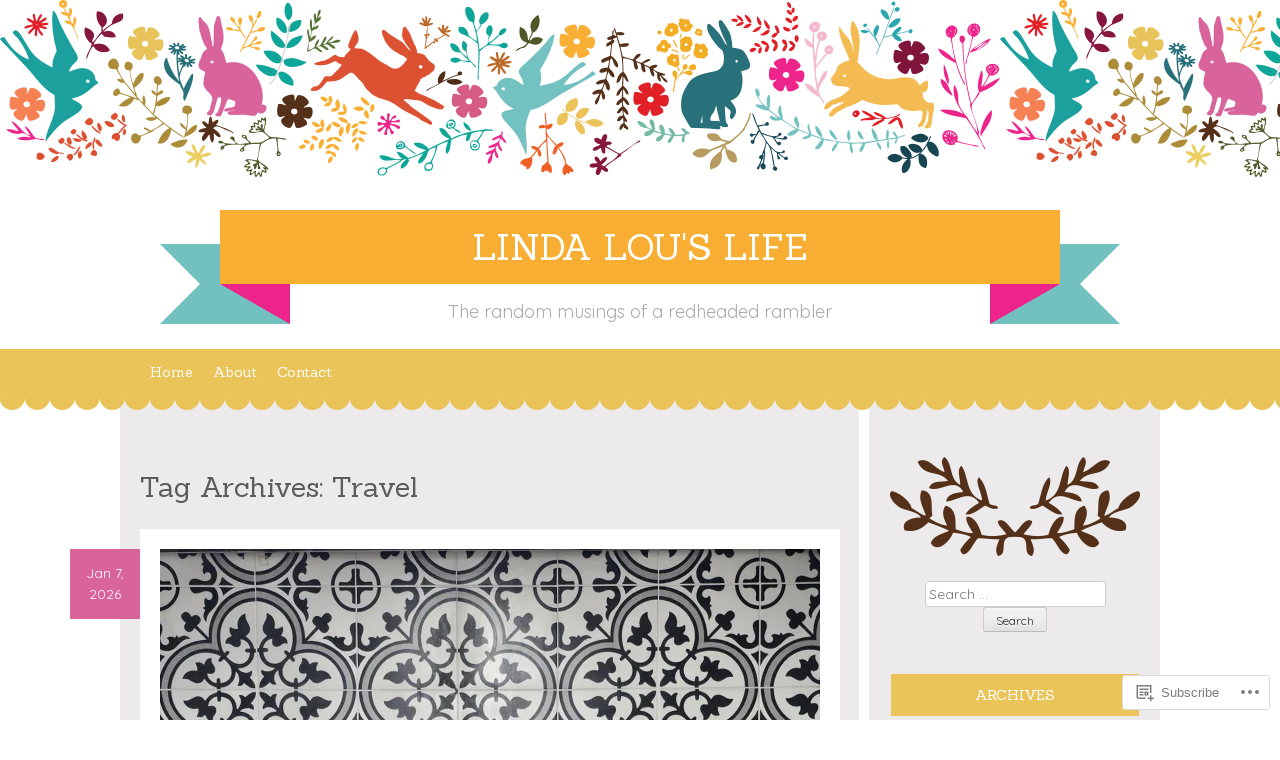

--- FILE ---
content_type: text/html; charset=UTF-8
request_url: https://lindalouslife.com/tag/travel/
body_size: 33301
content:
<!DOCTYPE html>
<html lang="en">
<head>
<meta charset="UTF-8" />
<meta name="viewport" content="width=device-width" />
<title>Travel | Linda Lou&#039;s Life</title>
<link rel="profile" href="http://gmpg.org/xfn/11" />
<link rel="pingback" href="https://lindalouslife.com/xmlrpc.php" />
<!--[if lt IE 9]>
<script src="https://s0.wp.com/wp-content/themes/premium/flora-and-fauna/js/html5.js?m=1370453523i" type="text/javascript"></script>
<![endif]-->

<meta name='robots' content='max-image-preview:large' />

<!-- Async WordPress.com Remote Login -->
<script id="wpcom_remote_login_js">
var wpcom_remote_login_extra_auth = '';
function wpcom_remote_login_remove_dom_node_id( element_id ) {
	var dom_node = document.getElementById( element_id );
	if ( dom_node ) { dom_node.parentNode.removeChild( dom_node ); }
}
function wpcom_remote_login_remove_dom_node_classes( class_name ) {
	var dom_nodes = document.querySelectorAll( '.' + class_name );
	for ( var i = 0; i < dom_nodes.length; i++ ) {
		dom_nodes[ i ].parentNode.removeChild( dom_nodes[ i ] );
	}
}
function wpcom_remote_login_final_cleanup() {
	wpcom_remote_login_remove_dom_node_classes( "wpcom_remote_login_msg" );
	wpcom_remote_login_remove_dom_node_id( "wpcom_remote_login_key" );
	wpcom_remote_login_remove_dom_node_id( "wpcom_remote_login_validate" );
	wpcom_remote_login_remove_dom_node_id( "wpcom_remote_login_js" );
	wpcom_remote_login_remove_dom_node_id( "wpcom_request_access_iframe" );
	wpcom_remote_login_remove_dom_node_id( "wpcom_request_access_styles" );
}

// Watch for messages back from the remote login
window.addEventListener( "message", function( e ) {
	if ( e.origin === "https://r-login.wordpress.com" ) {
		var data = {};
		try {
			data = JSON.parse( e.data );
		} catch( e ) {
			wpcom_remote_login_final_cleanup();
			return;
		}

		if ( data.msg === 'LOGIN' ) {
			// Clean up the login check iframe
			wpcom_remote_login_remove_dom_node_id( "wpcom_remote_login_key" );

			var id_regex = new RegExp( /^[0-9]+$/ );
			var token_regex = new RegExp( /^.*|.*|.*$/ );
			if (
				token_regex.test( data.token )
				&& id_regex.test( data.wpcomid )
			) {
				// We have everything we need to ask for a login
				var script = document.createElement( "script" );
				script.setAttribute( "id", "wpcom_remote_login_validate" );
				script.src = '/remote-login.php?wpcom_remote_login=validate'
					+ '&wpcomid=' + data.wpcomid
					+ '&token=' + encodeURIComponent( data.token )
					+ '&host=' + window.location.protocol
					+ '//' + window.location.hostname
					+ '&postid=5320'
					+ '&is_singular=';
				document.body.appendChild( script );
			}

			return;
		}

		// Safari ITP, not logged in, so redirect
		if ( data.msg === 'LOGIN-REDIRECT' ) {
			window.location = 'https://wordpress.com/log-in?redirect_to=' + window.location.href;
			return;
		}

		// Safari ITP, storage access failed, remove the request
		if ( data.msg === 'LOGIN-REMOVE' ) {
			var css_zap = 'html { -webkit-transition: margin-top 1s; transition: margin-top 1s; } /* 9001 */ html { margin-top: 0 !important; } * html body { margin-top: 0 !important; } @media screen and ( max-width: 782px ) { html { margin-top: 0 !important; } * html body { margin-top: 0 !important; } }';
			var style_zap = document.createElement( 'style' );
			style_zap.type = 'text/css';
			style_zap.appendChild( document.createTextNode( css_zap ) );
			document.body.appendChild( style_zap );

			var e = document.getElementById( 'wpcom_request_access_iframe' );
			e.parentNode.removeChild( e );

			document.cookie = 'wordpress_com_login_access=denied; path=/; max-age=31536000';

			return;
		}

		// Safari ITP
		if ( data.msg === 'REQUEST_ACCESS' ) {
			console.log( 'request access: safari' );

			// Check ITP iframe enable/disable knob
			if ( wpcom_remote_login_extra_auth !== 'safari_itp_iframe' ) {
				return;
			}

			// If we are in a "private window" there is no ITP.
			var private_window = false;
			try {
				var opendb = window.openDatabase( null, null, null, null );
			} catch( e ) {
				private_window = true;
			}

			if ( private_window ) {
				console.log( 'private window' );
				return;
			}

			var iframe = document.createElement( 'iframe' );
			iframe.id = 'wpcom_request_access_iframe';
			iframe.setAttribute( 'scrolling', 'no' );
			iframe.setAttribute( 'sandbox', 'allow-storage-access-by-user-activation allow-scripts allow-same-origin allow-top-navigation-by-user-activation' );
			iframe.src = 'https://r-login.wordpress.com/remote-login.php?wpcom_remote_login=request_access&origin=' + encodeURIComponent( data.origin ) + '&wpcomid=' + encodeURIComponent( data.wpcomid );

			var css = 'html { -webkit-transition: margin-top 1s; transition: margin-top 1s; } /* 9001 */ html { margin-top: 46px !important; } * html body { margin-top: 46px !important; } @media screen and ( max-width: 660px ) { html { margin-top: 71px !important; } * html body { margin-top: 71px !important; } #wpcom_request_access_iframe { display: block; height: 71px !important; } } #wpcom_request_access_iframe { border: 0px; height: 46px; position: fixed; top: 0; left: 0; width: 100%; min-width: 100%; z-index: 99999; background: #23282d; } ';

			var style = document.createElement( 'style' );
			style.type = 'text/css';
			style.id = 'wpcom_request_access_styles';
			style.appendChild( document.createTextNode( css ) );
			document.body.appendChild( style );

			document.body.appendChild( iframe );
		}

		if ( data.msg === 'DONE' ) {
			wpcom_remote_login_final_cleanup();
		}
	}
}, false );

// Inject the remote login iframe after the page has had a chance to load
// more critical resources
window.addEventListener( "DOMContentLoaded", function( e ) {
	var iframe = document.createElement( "iframe" );
	iframe.style.display = "none";
	iframe.setAttribute( "scrolling", "no" );
	iframe.setAttribute( "id", "wpcom_remote_login_key" );
	iframe.src = "https://r-login.wordpress.com/remote-login.php"
		+ "?wpcom_remote_login=key"
		+ "&origin=aHR0cHM6Ly9saW5kYWxvdXNsaWZlLmNvbQ%3D%3D"
		+ "&wpcomid=131562039"
		+ "&time=" + Math.floor( Date.now() / 1000 );
	document.body.appendChild( iframe );
}, false );
</script>
<link rel='dns-prefetch' href='//s0.wp.com' />
<link rel='dns-prefetch' href='//fonts-api.wp.com' />
<link rel="alternate" type="application/rss+xml" title="Linda Lou&#039;s Life &raquo; Feed" href="https://lindalouslife.com/feed/" />
<link rel="alternate" type="application/rss+xml" title="Linda Lou&#039;s Life &raquo; Comments Feed" href="https://lindalouslife.com/comments/feed/" />
<link rel="alternate" type="application/rss+xml" title="Linda Lou&#039;s Life &raquo; Travel Tag Feed" href="https://lindalouslife.com/tag/travel/feed/" />
	<script type="text/javascript">
		/* <![CDATA[ */
		function addLoadEvent(func) {
			var oldonload = window.onload;
			if (typeof window.onload != 'function') {
				window.onload = func;
			} else {
				window.onload = function () {
					oldonload();
					func();
				}
			}
		}
		/* ]]> */
	</script>
	<link crossorigin='anonymous' rel='stylesheet' id='all-css-0-1' href='/wp-content/mu-plugins/jetpack-plugin/moon/modules/infinite-scroll/infinity.css?m=1753284714i&cssminify=yes' type='text/css' media='all' />
<style id='wp-emoji-styles-inline-css'>

	img.wp-smiley, img.emoji {
		display: inline !important;
		border: none !important;
		box-shadow: none !important;
		height: 1em !important;
		width: 1em !important;
		margin: 0 0.07em !important;
		vertical-align: -0.1em !important;
		background: none !important;
		padding: 0 !important;
	}
/*# sourceURL=wp-emoji-styles-inline-css */
</style>
<link crossorigin='anonymous' rel='stylesheet' id='all-css-2-1' href='/wp-content/plugins/gutenberg-core/v22.2.0/build/styles/block-library/style.css?m=1764855221i&cssminify=yes' type='text/css' media='all' />
<style id='wp-block-library-inline-css'>
.has-text-align-justify {
	text-align:justify;
}
.has-text-align-justify{text-align:justify;}

/*# sourceURL=wp-block-library-inline-css */
</style><style id='wp-block-group-inline-css'>
.wp-block-group{box-sizing:border-box}:where(.wp-block-group.wp-block-group-is-layout-constrained){position:relative}
/*# sourceURL=/wp-content/plugins/gutenberg-core/v22.2.0/build/styles/block-library/group/style.css */
</style>
<style id='wp-block-paragraph-inline-css'>
.is-small-text{font-size:.875em}.is-regular-text{font-size:1em}.is-large-text{font-size:2.25em}.is-larger-text{font-size:3em}.has-drop-cap:not(:focus):first-letter{float:left;font-size:8.4em;font-style:normal;font-weight:100;line-height:.68;margin:.05em .1em 0 0;text-transform:uppercase}body.rtl .has-drop-cap:not(:focus):first-letter{float:none;margin-left:.1em}p.has-drop-cap.has-background{overflow:hidden}:root :where(p.has-background){padding:1.25em 2.375em}:where(p.has-text-color:not(.has-link-color)) a{color:inherit}p.has-text-align-left[style*="writing-mode:vertical-lr"],p.has-text-align-right[style*="writing-mode:vertical-rl"]{rotate:180deg}
/*# sourceURL=/wp-content/plugins/gutenberg-core/v22.2.0/build/styles/block-library/paragraph/style.css */
</style>
<style id='wp-block-image-inline-css'>
.wp-block-image>a,.wp-block-image>figure>a{display:inline-block}.wp-block-image img{box-sizing:border-box;height:auto;max-width:100%;vertical-align:bottom}@media not (prefers-reduced-motion){.wp-block-image img.hide{visibility:hidden}.wp-block-image img.show{animation:show-content-image .4s}}.wp-block-image[style*=border-radius] img,.wp-block-image[style*=border-radius]>a{border-radius:inherit}.wp-block-image.has-custom-border img{box-sizing:border-box}.wp-block-image.aligncenter{text-align:center}.wp-block-image.alignfull>a,.wp-block-image.alignwide>a{width:100%}.wp-block-image.alignfull img,.wp-block-image.alignwide img{height:auto;width:100%}.wp-block-image .aligncenter,.wp-block-image .alignleft,.wp-block-image .alignright,.wp-block-image.aligncenter,.wp-block-image.alignleft,.wp-block-image.alignright{display:table}.wp-block-image .aligncenter>figcaption,.wp-block-image .alignleft>figcaption,.wp-block-image .alignright>figcaption,.wp-block-image.aligncenter>figcaption,.wp-block-image.alignleft>figcaption,.wp-block-image.alignright>figcaption{caption-side:bottom;display:table-caption}.wp-block-image .alignleft{float:left;margin:.5em 1em .5em 0}.wp-block-image .alignright{float:right;margin:.5em 0 .5em 1em}.wp-block-image .aligncenter{margin-left:auto;margin-right:auto}.wp-block-image :where(figcaption){margin-bottom:1em;margin-top:.5em}.wp-block-image.is-style-circle-mask img{border-radius:9999px}@supports ((-webkit-mask-image:none) or (mask-image:none)) or (-webkit-mask-image:none){.wp-block-image.is-style-circle-mask img{border-radius:0;-webkit-mask-image:url('data:image/svg+xml;utf8,<svg viewBox="0 0 100 100" xmlns="http://www.w3.org/2000/svg"><circle cx="50" cy="50" r="50"/></svg>');mask-image:url('data:image/svg+xml;utf8,<svg viewBox="0 0 100 100" xmlns="http://www.w3.org/2000/svg"><circle cx="50" cy="50" r="50"/></svg>');mask-mode:alpha;-webkit-mask-position:center;mask-position:center;-webkit-mask-repeat:no-repeat;mask-repeat:no-repeat;-webkit-mask-size:contain;mask-size:contain}}:root :where(.wp-block-image.is-style-rounded img,.wp-block-image .is-style-rounded img){border-radius:9999px}.wp-block-image figure{margin:0}.wp-lightbox-container{display:flex;flex-direction:column;position:relative}.wp-lightbox-container img{cursor:zoom-in}.wp-lightbox-container img:hover+button{opacity:1}.wp-lightbox-container button{align-items:center;backdrop-filter:blur(16px) saturate(180%);background-color:#5a5a5a40;border:none;border-radius:4px;cursor:zoom-in;display:flex;height:20px;justify-content:center;opacity:0;padding:0;position:absolute;right:16px;text-align:center;top:16px;width:20px;z-index:100}@media not (prefers-reduced-motion){.wp-lightbox-container button{transition:opacity .2s ease}}.wp-lightbox-container button:focus-visible{outline:3px auto #5a5a5a40;outline:3px auto -webkit-focus-ring-color;outline-offset:3px}.wp-lightbox-container button:hover{cursor:pointer;opacity:1}.wp-lightbox-container button:focus{opacity:1}.wp-lightbox-container button:focus,.wp-lightbox-container button:hover,.wp-lightbox-container button:not(:hover):not(:active):not(.has-background){background-color:#5a5a5a40;border:none}.wp-lightbox-overlay{box-sizing:border-box;cursor:zoom-out;height:100vh;left:0;overflow:hidden;position:fixed;top:0;visibility:hidden;width:100%;z-index:100000}.wp-lightbox-overlay .close-button{align-items:center;cursor:pointer;display:flex;justify-content:center;min-height:40px;min-width:40px;padding:0;position:absolute;right:calc(env(safe-area-inset-right) + 16px);top:calc(env(safe-area-inset-top) + 16px);z-index:5000000}.wp-lightbox-overlay .close-button:focus,.wp-lightbox-overlay .close-button:hover,.wp-lightbox-overlay .close-button:not(:hover):not(:active):not(.has-background){background:none;border:none}.wp-lightbox-overlay .lightbox-image-container{height:var(--wp--lightbox-container-height);left:50%;overflow:hidden;position:absolute;top:50%;transform:translate(-50%,-50%);transform-origin:top left;width:var(--wp--lightbox-container-width);z-index:9999999999}.wp-lightbox-overlay .wp-block-image{align-items:center;box-sizing:border-box;display:flex;height:100%;justify-content:center;margin:0;position:relative;transform-origin:0 0;width:100%;z-index:3000000}.wp-lightbox-overlay .wp-block-image img{height:var(--wp--lightbox-image-height);min-height:var(--wp--lightbox-image-height);min-width:var(--wp--lightbox-image-width);width:var(--wp--lightbox-image-width)}.wp-lightbox-overlay .wp-block-image figcaption{display:none}.wp-lightbox-overlay button{background:none;border:none}.wp-lightbox-overlay .scrim{background-color:#fff;height:100%;opacity:.9;position:absolute;width:100%;z-index:2000000}.wp-lightbox-overlay.active{visibility:visible}@media not (prefers-reduced-motion){.wp-lightbox-overlay.active{animation:turn-on-visibility .25s both}.wp-lightbox-overlay.active img{animation:turn-on-visibility .35s both}.wp-lightbox-overlay.show-closing-animation:not(.active){animation:turn-off-visibility .35s both}.wp-lightbox-overlay.show-closing-animation:not(.active) img{animation:turn-off-visibility .25s both}.wp-lightbox-overlay.zoom.active{animation:none;opacity:1;visibility:visible}.wp-lightbox-overlay.zoom.active .lightbox-image-container{animation:lightbox-zoom-in .4s}.wp-lightbox-overlay.zoom.active .lightbox-image-container img{animation:none}.wp-lightbox-overlay.zoom.active .scrim{animation:turn-on-visibility .4s forwards}.wp-lightbox-overlay.zoom.show-closing-animation:not(.active){animation:none}.wp-lightbox-overlay.zoom.show-closing-animation:not(.active) .lightbox-image-container{animation:lightbox-zoom-out .4s}.wp-lightbox-overlay.zoom.show-closing-animation:not(.active) .lightbox-image-container img{animation:none}.wp-lightbox-overlay.zoom.show-closing-animation:not(.active) .scrim{animation:turn-off-visibility .4s forwards}}@keyframes show-content-image{0%{visibility:hidden}99%{visibility:hidden}to{visibility:visible}}@keyframes turn-on-visibility{0%{opacity:0}to{opacity:1}}@keyframes turn-off-visibility{0%{opacity:1;visibility:visible}99%{opacity:0;visibility:visible}to{opacity:0;visibility:hidden}}@keyframes lightbox-zoom-in{0%{transform:translate(calc((-100vw + var(--wp--lightbox-scrollbar-width))/2 + var(--wp--lightbox-initial-left-position)),calc(-50vh + var(--wp--lightbox-initial-top-position))) scale(var(--wp--lightbox-scale))}to{transform:translate(-50%,-50%) scale(1)}}@keyframes lightbox-zoom-out{0%{transform:translate(-50%,-50%) scale(1);visibility:visible}99%{visibility:visible}to{transform:translate(calc((-100vw + var(--wp--lightbox-scrollbar-width))/2 + var(--wp--lightbox-initial-left-position)),calc(-50vh + var(--wp--lightbox-initial-top-position))) scale(var(--wp--lightbox-scale));visibility:hidden}}
/*# sourceURL=/wp-content/plugins/gutenberg-core/v22.2.0/build/styles/block-library/image/style.css */
</style>
<style id='wp-block-list-inline-css'>
ol,ul{box-sizing:border-box}:root :where(.wp-block-list.has-background){padding:1.25em 2.375em}
/*# sourceURL=/wp-content/plugins/gutenberg-core/v22.2.0/build/styles/block-library/list/style.css */
</style>
<style id='global-styles-inline-css'>
:root{--wp--preset--aspect-ratio--square: 1;--wp--preset--aspect-ratio--4-3: 4/3;--wp--preset--aspect-ratio--3-4: 3/4;--wp--preset--aspect-ratio--3-2: 3/2;--wp--preset--aspect-ratio--2-3: 2/3;--wp--preset--aspect-ratio--16-9: 16/9;--wp--preset--aspect-ratio--9-16: 9/16;--wp--preset--color--black: #000000;--wp--preset--color--cyan-bluish-gray: #abb8c3;--wp--preset--color--white: #ffffff;--wp--preset--color--pale-pink: #f78da7;--wp--preset--color--vivid-red: #cf2e2e;--wp--preset--color--luminous-vivid-orange: #ff6900;--wp--preset--color--luminous-vivid-amber: #fcb900;--wp--preset--color--light-green-cyan: #7bdcb5;--wp--preset--color--vivid-green-cyan: #00d084;--wp--preset--color--pale-cyan-blue: #8ed1fc;--wp--preset--color--vivid-cyan-blue: #0693e3;--wp--preset--color--vivid-purple: #9b51e0;--wp--preset--gradient--vivid-cyan-blue-to-vivid-purple: linear-gradient(135deg,rgb(6,147,227) 0%,rgb(155,81,224) 100%);--wp--preset--gradient--light-green-cyan-to-vivid-green-cyan: linear-gradient(135deg,rgb(122,220,180) 0%,rgb(0,208,130) 100%);--wp--preset--gradient--luminous-vivid-amber-to-luminous-vivid-orange: linear-gradient(135deg,rgb(252,185,0) 0%,rgb(255,105,0) 100%);--wp--preset--gradient--luminous-vivid-orange-to-vivid-red: linear-gradient(135deg,rgb(255,105,0) 0%,rgb(207,46,46) 100%);--wp--preset--gradient--very-light-gray-to-cyan-bluish-gray: linear-gradient(135deg,rgb(238,238,238) 0%,rgb(169,184,195) 100%);--wp--preset--gradient--cool-to-warm-spectrum: linear-gradient(135deg,rgb(74,234,220) 0%,rgb(151,120,209) 20%,rgb(207,42,186) 40%,rgb(238,44,130) 60%,rgb(251,105,98) 80%,rgb(254,248,76) 100%);--wp--preset--gradient--blush-light-purple: linear-gradient(135deg,rgb(255,206,236) 0%,rgb(152,150,240) 100%);--wp--preset--gradient--blush-bordeaux: linear-gradient(135deg,rgb(254,205,165) 0%,rgb(254,45,45) 50%,rgb(107,0,62) 100%);--wp--preset--gradient--luminous-dusk: linear-gradient(135deg,rgb(255,203,112) 0%,rgb(199,81,192) 50%,rgb(65,88,208) 100%);--wp--preset--gradient--pale-ocean: linear-gradient(135deg,rgb(255,245,203) 0%,rgb(182,227,212) 50%,rgb(51,167,181) 100%);--wp--preset--gradient--electric-grass: linear-gradient(135deg,rgb(202,248,128) 0%,rgb(113,206,126) 100%);--wp--preset--gradient--midnight: linear-gradient(135deg,rgb(2,3,129) 0%,rgb(40,116,252) 100%);--wp--preset--font-size--small: 13px;--wp--preset--font-size--medium: 20px;--wp--preset--font-size--large: 36px;--wp--preset--font-size--x-large: 42px;--wp--preset--font-family--albert-sans: 'Albert Sans', sans-serif;--wp--preset--font-family--alegreya: Alegreya, serif;--wp--preset--font-family--arvo: Arvo, serif;--wp--preset--font-family--bodoni-moda: 'Bodoni Moda', serif;--wp--preset--font-family--bricolage-grotesque: 'Bricolage Grotesque', sans-serif;--wp--preset--font-family--cabin: Cabin, sans-serif;--wp--preset--font-family--chivo: Chivo, sans-serif;--wp--preset--font-family--commissioner: Commissioner, sans-serif;--wp--preset--font-family--cormorant: Cormorant, serif;--wp--preset--font-family--courier-prime: 'Courier Prime', monospace;--wp--preset--font-family--crimson-pro: 'Crimson Pro', serif;--wp--preset--font-family--dm-mono: 'DM Mono', monospace;--wp--preset--font-family--dm-sans: 'DM Sans', sans-serif;--wp--preset--font-family--dm-serif-display: 'DM Serif Display', serif;--wp--preset--font-family--domine: Domine, serif;--wp--preset--font-family--eb-garamond: 'EB Garamond', serif;--wp--preset--font-family--epilogue: Epilogue, sans-serif;--wp--preset--font-family--fahkwang: Fahkwang, sans-serif;--wp--preset--font-family--figtree: Figtree, sans-serif;--wp--preset--font-family--fira-sans: 'Fira Sans', sans-serif;--wp--preset--font-family--fjalla-one: 'Fjalla One', sans-serif;--wp--preset--font-family--fraunces: Fraunces, serif;--wp--preset--font-family--gabarito: Gabarito, system-ui;--wp--preset--font-family--ibm-plex-mono: 'IBM Plex Mono', monospace;--wp--preset--font-family--ibm-plex-sans: 'IBM Plex Sans', sans-serif;--wp--preset--font-family--ibarra-real-nova: 'Ibarra Real Nova', serif;--wp--preset--font-family--instrument-serif: 'Instrument Serif', serif;--wp--preset--font-family--inter: Inter, sans-serif;--wp--preset--font-family--josefin-sans: 'Josefin Sans', sans-serif;--wp--preset--font-family--jost: Jost, sans-serif;--wp--preset--font-family--libre-baskerville: 'Libre Baskerville', serif;--wp--preset--font-family--libre-franklin: 'Libre Franklin', sans-serif;--wp--preset--font-family--literata: Literata, serif;--wp--preset--font-family--lora: Lora, serif;--wp--preset--font-family--merriweather: Merriweather, serif;--wp--preset--font-family--montserrat: Montserrat, sans-serif;--wp--preset--font-family--newsreader: Newsreader, serif;--wp--preset--font-family--noto-sans-mono: 'Noto Sans Mono', sans-serif;--wp--preset--font-family--nunito: Nunito, sans-serif;--wp--preset--font-family--open-sans: 'Open Sans', sans-serif;--wp--preset--font-family--overpass: Overpass, sans-serif;--wp--preset--font-family--pt-serif: 'PT Serif', serif;--wp--preset--font-family--petrona: Petrona, serif;--wp--preset--font-family--piazzolla: Piazzolla, serif;--wp--preset--font-family--playfair-display: 'Playfair Display', serif;--wp--preset--font-family--plus-jakarta-sans: 'Plus Jakarta Sans', sans-serif;--wp--preset--font-family--poppins: Poppins, sans-serif;--wp--preset--font-family--raleway: Raleway, sans-serif;--wp--preset--font-family--roboto: Roboto, sans-serif;--wp--preset--font-family--roboto-slab: 'Roboto Slab', serif;--wp--preset--font-family--rubik: Rubik, sans-serif;--wp--preset--font-family--rufina: Rufina, serif;--wp--preset--font-family--sora: Sora, sans-serif;--wp--preset--font-family--source-sans-3: 'Source Sans 3', sans-serif;--wp--preset--font-family--source-serif-4: 'Source Serif 4', serif;--wp--preset--font-family--space-mono: 'Space Mono', monospace;--wp--preset--font-family--syne: Syne, sans-serif;--wp--preset--font-family--texturina: Texturina, serif;--wp--preset--font-family--urbanist: Urbanist, sans-serif;--wp--preset--font-family--work-sans: 'Work Sans', sans-serif;--wp--preset--spacing--20: 0.44rem;--wp--preset--spacing--30: 0.67rem;--wp--preset--spacing--40: 1rem;--wp--preset--spacing--50: 1.5rem;--wp--preset--spacing--60: 2.25rem;--wp--preset--spacing--70: 3.38rem;--wp--preset--spacing--80: 5.06rem;--wp--preset--shadow--natural: 6px 6px 9px rgba(0, 0, 0, 0.2);--wp--preset--shadow--deep: 12px 12px 50px rgba(0, 0, 0, 0.4);--wp--preset--shadow--sharp: 6px 6px 0px rgba(0, 0, 0, 0.2);--wp--preset--shadow--outlined: 6px 6px 0px -3px rgb(255, 255, 255), 6px 6px rgb(0, 0, 0);--wp--preset--shadow--crisp: 6px 6px 0px rgb(0, 0, 0);}:where(.is-layout-flex){gap: 0.5em;}:where(.is-layout-grid){gap: 0.5em;}body .is-layout-flex{display: flex;}.is-layout-flex{flex-wrap: wrap;align-items: center;}.is-layout-flex > :is(*, div){margin: 0;}body .is-layout-grid{display: grid;}.is-layout-grid > :is(*, div){margin: 0;}:where(.wp-block-columns.is-layout-flex){gap: 2em;}:where(.wp-block-columns.is-layout-grid){gap: 2em;}:where(.wp-block-post-template.is-layout-flex){gap: 1.25em;}:where(.wp-block-post-template.is-layout-grid){gap: 1.25em;}.has-black-color{color: var(--wp--preset--color--black) !important;}.has-cyan-bluish-gray-color{color: var(--wp--preset--color--cyan-bluish-gray) !important;}.has-white-color{color: var(--wp--preset--color--white) !important;}.has-pale-pink-color{color: var(--wp--preset--color--pale-pink) !important;}.has-vivid-red-color{color: var(--wp--preset--color--vivid-red) !important;}.has-luminous-vivid-orange-color{color: var(--wp--preset--color--luminous-vivid-orange) !important;}.has-luminous-vivid-amber-color{color: var(--wp--preset--color--luminous-vivid-amber) !important;}.has-light-green-cyan-color{color: var(--wp--preset--color--light-green-cyan) !important;}.has-vivid-green-cyan-color{color: var(--wp--preset--color--vivid-green-cyan) !important;}.has-pale-cyan-blue-color{color: var(--wp--preset--color--pale-cyan-blue) !important;}.has-vivid-cyan-blue-color{color: var(--wp--preset--color--vivid-cyan-blue) !important;}.has-vivid-purple-color{color: var(--wp--preset--color--vivid-purple) !important;}.has-black-background-color{background-color: var(--wp--preset--color--black) !important;}.has-cyan-bluish-gray-background-color{background-color: var(--wp--preset--color--cyan-bluish-gray) !important;}.has-white-background-color{background-color: var(--wp--preset--color--white) !important;}.has-pale-pink-background-color{background-color: var(--wp--preset--color--pale-pink) !important;}.has-vivid-red-background-color{background-color: var(--wp--preset--color--vivid-red) !important;}.has-luminous-vivid-orange-background-color{background-color: var(--wp--preset--color--luminous-vivid-orange) !important;}.has-luminous-vivid-amber-background-color{background-color: var(--wp--preset--color--luminous-vivid-amber) !important;}.has-light-green-cyan-background-color{background-color: var(--wp--preset--color--light-green-cyan) !important;}.has-vivid-green-cyan-background-color{background-color: var(--wp--preset--color--vivid-green-cyan) !important;}.has-pale-cyan-blue-background-color{background-color: var(--wp--preset--color--pale-cyan-blue) !important;}.has-vivid-cyan-blue-background-color{background-color: var(--wp--preset--color--vivid-cyan-blue) !important;}.has-vivid-purple-background-color{background-color: var(--wp--preset--color--vivid-purple) !important;}.has-black-border-color{border-color: var(--wp--preset--color--black) !important;}.has-cyan-bluish-gray-border-color{border-color: var(--wp--preset--color--cyan-bluish-gray) !important;}.has-white-border-color{border-color: var(--wp--preset--color--white) !important;}.has-pale-pink-border-color{border-color: var(--wp--preset--color--pale-pink) !important;}.has-vivid-red-border-color{border-color: var(--wp--preset--color--vivid-red) !important;}.has-luminous-vivid-orange-border-color{border-color: var(--wp--preset--color--luminous-vivid-orange) !important;}.has-luminous-vivid-amber-border-color{border-color: var(--wp--preset--color--luminous-vivid-amber) !important;}.has-light-green-cyan-border-color{border-color: var(--wp--preset--color--light-green-cyan) !important;}.has-vivid-green-cyan-border-color{border-color: var(--wp--preset--color--vivid-green-cyan) !important;}.has-pale-cyan-blue-border-color{border-color: var(--wp--preset--color--pale-cyan-blue) !important;}.has-vivid-cyan-blue-border-color{border-color: var(--wp--preset--color--vivid-cyan-blue) !important;}.has-vivid-purple-border-color{border-color: var(--wp--preset--color--vivid-purple) !important;}.has-vivid-cyan-blue-to-vivid-purple-gradient-background{background: var(--wp--preset--gradient--vivid-cyan-blue-to-vivid-purple) !important;}.has-light-green-cyan-to-vivid-green-cyan-gradient-background{background: var(--wp--preset--gradient--light-green-cyan-to-vivid-green-cyan) !important;}.has-luminous-vivid-amber-to-luminous-vivid-orange-gradient-background{background: var(--wp--preset--gradient--luminous-vivid-amber-to-luminous-vivid-orange) !important;}.has-luminous-vivid-orange-to-vivid-red-gradient-background{background: var(--wp--preset--gradient--luminous-vivid-orange-to-vivid-red) !important;}.has-very-light-gray-to-cyan-bluish-gray-gradient-background{background: var(--wp--preset--gradient--very-light-gray-to-cyan-bluish-gray) !important;}.has-cool-to-warm-spectrum-gradient-background{background: var(--wp--preset--gradient--cool-to-warm-spectrum) !important;}.has-blush-light-purple-gradient-background{background: var(--wp--preset--gradient--blush-light-purple) !important;}.has-blush-bordeaux-gradient-background{background: var(--wp--preset--gradient--blush-bordeaux) !important;}.has-luminous-dusk-gradient-background{background: var(--wp--preset--gradient--luminous-dusk) !important;}.has-pale-ocean-gradient-background{background: var(--wp--preset--gradient--pale-ocean) !important;}.has-electric-grass-gradient-background{background: var(--wp--preset--gradient--electric-grass) !important;}.has-midnight-gradient-background{background: var(--wp--preset--gradient--midnight) !important;}.has-small-font-size{font-size: var(--wp--preset--font-size--small) !important;}.has-medium-font-size{font-size: var(--wp--preset--font-size--medium) !important;}.has-large-font-size{font-size: var(--wp--preset--font-size--large) !important;}.has-x-large-font-size{font-size: var(--wp--preset--font-size--x-large) !important;}.has-albert-sans-font-family{font-family: var(--wp--preset--font-family--albert-sans) !important;}.has-alegreya-font-family{font-family: var(--wp--preset--font-family--alegreya) !important;}.has-arvo-font-family{font-family: var(--wp--preset--font-family--arvo) !important;}.has-bodoni-moda-font-family{font-family: var(--wp--preset--font-family--bodoni-moda) !important;}.has-bricolage-grotesque-font-family{font-family: var(--wp--preset--font-family--bricolage-grotesque) !important;}.has-cabin-font-family{font-family: var(--wp--preset--font-family--cabin) !important;}.has-chivo-font-family{font-family: var(--wp--preset--font-family--chivo) !important;}.has-commissioner-font-family{font-family: var(--wp--preset--font-family--commissioner) !important;}.has-cormorant-font-family{font-family: var(--wp--preset--font-family--cormorant) !important;}.has-courier-prime-font-family{font-family: var(--wp--preset--font-family--courier-prime) !important;}.has-crimson-pro-font-family{font-family: var(--wp--preset--font-family--crimson-pro) !important;}.has-dm-mono-font-family{font-family: var(--wp--preset--font-family--dm-mono) !important;}.has-dm-sans-font-family{font-family: var(--wp--preset--font-family--dm-sans) !important;}.has-dm-serif-display-font-family{font-family: var(--wp--preset--font-family--dm-serif-display) !important;}.has-domine-font-family{font-family: var(--wp--preset--font-family--domine) !important;}.has-eb-garamond-font-family{font-family: var(--wp--preset--font-family--eb-garamond) !important;}.has-epilogue-font-family{font-family: var(--wp--preset--font-family--epilogue) !important;}.has-fahkwang-font-family{font-family: var(--wp--preset--font-family--fahkwang) !important;}.has-figtree-font-family{font-family: var(--wp--preset--font-family--figtree) !important;}.has-fira-sans-font-family{font-family: var(--wp--preset--font-family--fira-sans) !important;}.has-fjalla-one-font-family{font-family: var(--wp--preset--font-family--fjalla-one) !important;}.has-fraunces-font-family{font-family: var(--wp--preset--font-family--fraunces) !important;}.has-gabarito-font-family{font-family: var(--wp--preset--font-family--gabarito) !important;}.has-ibm-plex-mono-font-family{font-family: var(--wp--preset--font-family--ibm-plex-mono) !important;}.has-ibm-plex-sans-font-family{font-family: var(--wp--preset--font-family--ibm-plex-sans) !important;}.has-ibarra-real-nova-font-family{font-family: var(--wp--preset--font-family--ibarra-real-nova) !important;}.has-instrument-serif-font-family{font-family: var(--wp--preset--font-family--instrument-serif) !important;}.has-inter-font-family{font-family: var(--wp--preset--font-family--inter) !important;}.has-josefin-sans-font-family{font-family: var(--wp--preset--font-family--josefin-sans) !important;}.has-jost-font-family{font-family: var(--wp--preset--font-family--jost) !important;}.has-libre-baskerville-font-family{font-family: var(--wp--preset--font-family--libre-baskerville) !important;}.has-libre-franklin-font-family{font-family: var(--wp--preset--font-family--libre-franklin) !important;}.has-literata-font-family{font-family: var(--wp--preset--font-family--literata) !important;}.has-lora-font-family{font-family: var(--wp--preset--font-family--lora) !important;}.has-merriweather-font-family{font-family: var(--wp--preset--font-family--merriweather) !important;}.has-montserrat-font-family{font-family: var(--wp--preset--font-family--montserrat) !important;}.has-newsreader-font-family{font-family: var(--wp--preset--font-family--newsreader) !important;}.has-noto-sans-mono-font-family{font-family: var(--wp--preset--font-family--noto-sans-mono) !important;}.has-nunito-font-family{font-family: var(--wp--preset--font-family--nunito) !important;}.has-open-sans-font-family{font-family: var(--wp--preset--font-family--open-sans) !important;}.has-overpass-font-family{font-family: var(--wp--preset--font-family--overpass) !important;}.has-pt-serif-font-family{font-family: var(--wp--preset--font-family--pt-serif) !important;}.has-petrona-font-family{font-family: var(--wp--preset--font-family--petrona) !important;}.has-piazzolla-font-family{font-family: var(--wp--preset--font-family--piazzolla) !important;}.has-playfair-display-font-family{font-family: var(--wp--preset--font-family--playfair-display) !important;}.has-plus-jakarta-sans-font-family{font-family: var(--wp--preset--font-family--plus-jakarta-sans) !important;}.has-poppins-font-family{font-family: var(--wp--preset--font-family--poppins) !important;}.has-raleway-font-family{font-family: var(--wp--preset--font-family--raleway) !important;}.has-roboto-font-family{font-family: var(--wp--preset--font-family--roboto) !important;}.has-roboto-slab-font-family{font-family: var(--wp--preset--font-family--roboto-slab) !important;}.has-rubik-font-family{font-family: var(--wp--preset--font-family--rubik) !important;}.has-rufina-font-family{font-family: var(--wp--preset--font-family--rufina) !important;}.has-sora-font-family{font-family: var(--wp--preset--font-family--sora) !important;}.has-source-sans-3-font-family{font-family: var(--wp--preset--font-family--source-sans-3) !important;}.has-source-serif-4-font-family{font-family: var(--wp--preset--font-family--source-serif-4) !important;}.has-space-mono-font-family{font-family: var(--wp--preset--font-family--space-mono) !important;}.has-syne-font-family{font-family: var(--wp--preset--font-family--syne) !important;}.has-texturina-font-family{font-family: var(--wp--preset--font-family--texturina) !important;}.has-urbanist-font-family{font-family: var(--wp--preset--font-family--urbanist) !important;}.has-work-sans-font-family{font-family: var(--wp--preset--font-family--work-sans) !important;}
/*# sourceURL=global-styles-inline-css */
</style>

<style id='classic-theme-styles-inline-css'>
/*! This file is auto-generated */
.wp-block-button__link{color:#fff;background-color:#32373c;border-radius:9999px;box-shadow:none;text-decoration:none;padding:calc(.667em + 2px) calc(1.333em + 2px);font-size:1.125em}.wp-block-file__button{background:#32373c;color:#fff;text-decoration:none}
/*# sourceURL=/wp-includes/css/classic-themes.min.css */
</style>
<link crossorigin='anonymous' rel='stylesheet' id='all-css-4-1' href='/_static/??-eJx9kN0KwjAMhV/ILEwneiM+inRdnNWmLU3m9O2t+AvKbsJJON85EBwT2BiUgmLyQ++CoI2tj/YkOK/qdVWDOE6eINO5arBzom8HiF49VVZkhl9BPMAnK1O5czJ6dzB1zpAnLrYpbHRdT1pweWlQukwjqdRA26ZMIlAmu4FBD6VLprgjaTL29NyRYwy4c8FiT4GyK4T8lz+hjy58VuPex2zAhA72ZggG37/a8qZeLRfzdbOqm+MNAAyPzA==&cssminify=yes' type='text/css' media='all' />
<link rel='stylesheet' id='flora-and-fauna-quicksand-css' href='https://fonts-api.wp.com/css?family=Quicksand%3A300%2C400%2C700&#038;ver=6.9-RC2-61304' media='all' />
<link rel='stylesheet' id='flora-and-fauna-sanchez-css' href='https://fonts-api.wp.com/css?family=Sanchez%3A400italic%2C400&#038;ver=6.9-RC2-61304' media='all' />
<link crossorigin='anonymous' rel='stylesheet' id='all-css-8-1' href='/_static/??-eJzTLy/QTc7PK0nNK9HPLdUtyClNz8wr1i9KTcrJTwcy0/WTi5G5ekCujj52Temp+bo5+cmJJZn5eSgc3bScxMwikFb7XFtDE1NLExMLc0OTLACohS2q&cssminify=yes' type='text/css' media='all' />
<link crossorigin='anonymous' rel='stylesheet' id='print-css-9-1' href='/wp-content/mu-plugins/global-print/global-print.css?m=1465851035i&cssminify=yes' type='text/css' media='print' />
<style id='jetpack-global-styles-frontend-style-inline-css'>
:root { --font-headings: unset; --font-base: unset; --font-headings-default: -apple-system,BlinkMacSystemFont,"Segoe UI",Roboto,Oxygen-Sans,Ubuntu,Cantarell,"Helvetica Neue",sans-serif; --font-base-default: -apple-system,BlinkMacSystemFont,"Segoe UI",Roboto,Oxygen-Sans,Ubuntu,Cantarell,"Helvetica Neue",sans-serif;}
/*# sourceURL=jetpack-global-styles-frontend-style-inline-css */
</style>
<link crossorigin='anonymous' rel='stylesheet' id='all-css-12-1' href='/wp-content/themes/h4/global.css?m=1420737423i&cssminify=yes' type='text/css' media='all' />
<script type="text/javascript" id="wpcom-actionbar-placeholder-js-extra">
/* <![CDATA[ */
var actionbardata = {"siteID":"131562039","postID":"0","siteURL":"https://lindalouslife.com","xhrURL":"https://lindalouslife.com/wp-admin/admin-ajax.php","nonce":"2a7f83fc7a","isLoggedIn":"","statusMessage":"","subsEmailDefault":"instantly","proxyScriptUrl":"https://s0.wp.com/wp-content/js/wpcom-proxy-request.js?m=1513050504i&amp;ver=20211021","i18n":{"followedText":"New posts from this site will now appear in your \u003Ca href=\"https://wordpress.com/reader\"\u003EReader\u003C/a\u003E","foldBar":"Collapse this bar","unfoldBar":"Expand this bar","shortLinkCopied":"Shortlink copied to clipboard."}};
//# sourceURL=wpcom-actionbar-placeholder-js-extra
/* ]]> */
</script>
<script type="text/javascript" id="jetpack-mu-wpcom-settings-js-before">
/* <![CDATA[ */
var JETPACK_MU_WPCOM_SETTINGS = {"assetsUrl":"https://s0.wp.com/wp-content/mu-plugins/jetpack-mu-wpcom-plugin/moon/jetpack_vendor/automattic/jetpack-mu-wpcom/src/build/"};
//# sourceURL=jetpack-mu-wpcom-settings-js-before
/* ]]> */
</script>
<script crossorigin='anonymous' type='text/javascript'  src='/wp-content/js/rlt-proxy.js?m=1720530689i'></script>
<script type="text/javascript" id="rlt-proxy-js-after">
/* <![CDATA[ */
	rltInitialize( {"token":null,"iframeOrigins":["https:\/\/widgets.wp.com"]} );
//# sourceURL=rlt-proxy-js-after
/* ]]> */
</script>
<link rel="EditURI" type="application/rsd+xml" title="RSD" href="https://lindalouslife.wordpress.com/xmlrpc.php?rsd" />
<meta name="generator" content="WordPress.com" />

<!-- Jetpack Open Graph Tags -->
<meta property="og:type" content="website" />
<meta property="og:title" content="Travel &#8211; Linda Lou&#039;s Life" />
<meta property="og:url" content="https://lindalouslife.com/tag/travel/" />
<meta property="og:site_name" content="Linda Lou&#039;s Life" />
<meta property="og:image" content="https://lindalouslife.com/wp-content/uploads/2022/03/cropped-camper-1.jpg?w=200" />
<meta property="og:image:width" content="200" />
<meta property="og:image:height" content="200" />
<meta property="og:image:alt" content="" />
<meta property="og:locale" content="en_US" />

<!-- End Jetpack Open Graph Tags -->
<link rel="search" type="application/opensearchdescription+xml" href="https://lindalouslife.com/osd.xml" title="Linda Lou&#039;s Life" />
<link rel="search" type="application/opensearchdescription+xml" href="https://s1.wp.com/opensearch.xml" title="WordPress.com" />
<meta name="description" content="Posts about Travel written by lindalouslife" />
<link rel="icon" href="https://lindalouslife.com/wp-content/uploads/2022/03/cropped-camper-1.jpg?w=32" sizes="32x32" />
<link rel="icon" href="https://lindalouslife.com/wp-content/uploads/2022/03/cropped-camper-1.jpg?w=192" sizes="192x192" />
<link rel="apple-touch-icon" href="https://lindalouslife.com/wp-content/uploads/2022/03/cropped-camper-1.jpg?w=180" />
<meta name="msapplication-TileImage" content="https://lindalouslife.com/wp-content/uploads/2022/03/cropped-camper-1.jpg?w=270" />
<link crossorigin='anonymous' rel='stylesheet' id='all-css-0-3' href='/_static/??-eJydjdEKwjAMRX/IGqaT+SJ+inRZGN3SpDQtw78Xwe1Rxh7P4XIuLMmhSiEpEKtLXMcgBhOV5HH+MURVgVcQhJ4VZwNbQqJ8RrMT7C9EHSqTAfqs1Yi30SqOBktgGtzomSm//9H34BkfTXe7Xu5t17TTB3k+YIU=&cssminify=yes' type='text/css' media='all' />
</head>

<body class="archive tag tag-travel tag-200 wp-theme-premiumflora-and-fauna customizer-styles-applied jetpack-reblog-enabled">
<div id="page" class="hfeed site">
		<header id="masthead" class="site-header clear" role="banner">
				<div class="hgroup">
			<h1 class="site-title"><a href="https://lindalouslife.com/" title="Linda Lou&#039;s Life" rel="home">Linda Lou&#039;s Life</a></h1>
			<h2 class="site-description">The random musings of a redheaded rambler</h2>
		</div>

		<nav id="site-navigation" class="navigation-main" role="navigation">
			<h1 class="menu-toggle">Menu</h1>
			<div class="screen-reader-text skip-link"><a href="#content" title="Skip to content">Skip to content</a></div>

			<div class="menu"><ul>
<li ><a href="https://lindalouslife.com/">Home</a></li><li class="page_item page-item-2"><a href="https://lindalouslife.com/about/">About</a></li>
<li class="page_item page-item-3"><a href="https://lindalouslife.com/contact/">Contact</a></li>
</ul></div>
		</nav><!-- #site-navigation -->
	</header><!-- #masthead -->

	<div id="main" class="site-main">

	<section id="primary" class="content-area">
		<div id="content" class="site-content" role="main">

		
			<header class="page-header">
				<h1 class="page-title">
					Tag Archives: <span>Travel</span>				</h1>
							</header><!-- .page-header -->

						
				
<article id="post-5320" class="post-5320 post type-post status-publish format-image hentry category-wordless-wednesday tag-black-and-white tag-patterns tag-road-trip tag-shapes tag-tile tag-travel tag-vacation tag-wordless-wednesday post_format-post-format-image">

	<div class="entry-meta">
		<a class="date-wrap" href="https://lindalouslife.com/2026/01/07/wordless-wednesday-228/" title="7:00 am" rel="bookmark"><time class="entry-date" datetime="2026-01-07T07:00:31-05:00">Jan 7, 2026</time></a>	</div><!-- .entry-meta -->

	<div class="entry-content">
					<a href="https://lindalouslife.com/2026/01/07/wordless-wednesday-228/" title="Permalink to Wordless Wednesday" rel="bookmark">
				<img width="660" height="539" src="https://lindalouslife.com/wp-content/uploads/2026/01/20251002_110319288772814403780293.jpg?w=660" class="attachment-format-thumbnail size-format-thumbnail" alt="" title="Wordless Wednesday" decoding="async" srcset="https://lindalouslife.com/wp-content/uploads/2026/01/20251002_110319288772814403780293.jpg?w=660 660w, https://lindalouslife.com/wp-content/uploads/2026/01/20251002_110319288772814403780293.jpg?w=1320 1320w, https://lindalouslife.com/wp-content/uploads/2026/01/20251002_110319288772814403780293.jpg?w=150 150w, https://lindalouslife.com/wp-content/uploads/2026/01/20251002_110319288772814403780293.jpg?w=300 300w, https://lindalouslife.com/wp-content/uploads/2026/01/20251002_110319288772814403780293.jpg?w=768 768w, https://lindalouslife.com/wp-content/uploads/2026/01/20251002_110319288772814403780293.jpg?w=1024 1024w" sizes="(max-width: 660px) 100vw, 660px" data-attachment-id="5319" data-permalink="https://lindalouslife.com/2026/01/07/wordless-wednesday-228/20251002_110319288772814403780293/#main" data-orig-file="https://lindalouslife.com/wp-content/uploads/2026/01/20251002_110319288772814403780293.jpg" data-orig-size="2000,1634" data-comments-opened="1" data-image-meta="{&quot;aperture&quot;:&quot;1.7&quot;,&quot;credit&quot;:&quot;&quot;,&quot;camera&quot;:&quot;Galaxy S23 Ultra&quot;,&quot;caption&quot;:&quot;&quot;,&quot;created_timestamp&quot;:&quot;1759402999&quot;,&quot;copyright&quot;:&quot;&quot;,&quot;focal_length&quot;:&quot;6.3&quot;,&quot;iso&quot;:&quot;160&quot;,&quot;shutter_speed&quot;:&quot;0.0083&quot;,&quot;title&quot;:&quot;&quot;,&quot;orientation&quot;:&quot;1&quot;}" data-image-title="20251002_110319288772814403780293" data-image-description="" data-image-caption="" data-medium-file="https://lindalouslife.com/wp-content/uploads/2026/01/20251002_110319288772814403780293.jpg?w=300" data-large-file="https://lindalouslife.com/wp-content/uploads/2026/01/20251002_110319288772814403780293.jpg?w=660" />			</a>
		
		<header class="entry-header">
							<h1 class="entry-title"><a href="https://lindalouslife.com/2026/01/07/wordless-wednesday-228/" rel="bookmark">Wordless Wednesday</a></h1>					</header><!-- .entry-header -->
	</div><!-- .entry-content -->

	<footer class="entry-meta">
		<a class="entry-format" href="https://lindalouslife.com/type/image/" title="All Image posts">Image</a>
		<span class="sep"> &bull; </span>
		<span class="byline"><span class="author vcard"><a class="url fn n" href="https://lindalouslife.com/author/lindalouslife/" title="View all posts by lindalouslife" rel="author">lindalouslife</a></span><span class="sep"> &bull; </span></span>								<span class="cat-links">
				Posted in <a href="https://lindalouslife.com/category/wordless-wednesday/" rel="category tag">Wordless Wednesday</a>			</span>
			
						<span class="sep"> &bull; </span>
			<span class="tags-links">
				Tagged <a href="https://lindalouslife.com/tag/black-and-white/" rel="tag">black and white</a>, <a href="https://lindalouslife.com/tag/patterns/" rel="tag">patterns</a>, <a href="https://lindalouslife.com/tag/road-trip/" rel="tag">road trip</a>, <a href="https://lindalouslife.com/tag/shapes/" rel="tag">shapes</a>, <a href="https://lindalouslife.com/tag/tile/" rel="tag">tile</a>, <a href="https://lindalouslife.com/tag/travel/" rel="tag">Travel</a>, <a href="https://lindalouslife.com/tag/vacation/" rel="tag">vacation</a>, <a href="https://lindalouslife.com/tag/wordless-wednesday/" rel="tag">Wordless Wednesday</a>			</span>
			
						<span class="sep"> &bull; </span>
			<span class="comments-link"><a href="https://lindalouslife.com/2026/01/07/wordless-wednesday-228/#comments">2 Comments</a></span>
			
		
			</footer><!-- .entry-meta -->
</article><!-- #post-## -->

			
				
<article id="post-5168" class="post-5168 post type-post status-publish format-standard hentry category-wordless-wednesday tag-cloudy-day tag-mackinac-island tag-michigan tag-perfect-pose tag-road-trip tag-rving tag-seagull tag-travel">
	<header class="entry-header">
		
		<h1 class="entry-title"><a href="https://lindalouslife.com/2025/11/26/wordless-wednesday-226/" rel="bookmark">Wordless Wednesday</a></h1>
					<div class="entry-meta">
				<a class="date-wrap" href="https://lindalouslife.com/2025/11/26/wordless-wednesday-226/" title="7:35 am" rel="bookmark"><time class="entry-date" datetime="2025-11-26T07:35:26-05:00">Nov 26, 2025</time></a>			</div><!-- .entry-meta -->
			</header><!-- .entry-header -->

		<div class="entry-content">
		
<figure class="wp-block-image size-large"><img data-attachment-id="5167" data-permalink="https://lindalouslife.com/2025/11/26/wordless-wednesday-226/20250922_1037444457489529188098347/#main" data-orig-file="https://lindalouslife.com/wp-content/uploads/2025/11/20250922_1037444457489529188098347.jpg" data-orig-size="1126,2000" data-comments-opened="1" data-image-meta="{&quot;aperture&quot;:&quot;2.4&quot;,&quot;credit&quot;:&quot;&quot;,&quot;camera&quot;:&quot;Galaxy S23 Ultra&quot;,&quot;caption&quot;:&quot;&quot;,&quot;created_timestamp&quot;:&quot;1758537464&quot;,&quot;copyright&quot;:&quot;&quot;,&quot;focal_length&quot;:&quot;7.9&quot;,&quot;iso&quot;:&quot;50&quot;,&quot;shutter_speed&quot;:&quot;0.00087834700510757&quot;,&quot;title&quot;:&quot;&quot;,&quot;orientation&quot;:&quot;1&quot;}" data-image-title="20250922_1037444457489529188098347" data-image-description="" data-image-caption="" data-medium-file="https://lindalouslife.com/wp-content/uploads/2025/11/20250922_1037444457489529188098347.jpg?w=169" data-large-file="https://lindalouslife.com/wp-content/uploads/2025/11/20250922_1037444457489529188098347.jpg?w=577" width="577" height="1024" src="https://lindalouslife.com/wp-content/uploads/2025/11/20250922_1037444457489529188098347.jpg?w=577" alt="" class="wp-image-5167" srcset="https://lindalouslife.com/wp-content/uploads/2025/11/20250922_1037444457489529188098347.jpg?w=577 577w, https://lindalouslife.com/wp-content/uploads/2025/11/20250922_1037444457489529188098347.jpg?w=84 84w, https://lindalouslife.com/wp-content/uploads/2025/11/20250922_1037444457489529188098347.jpg?w=169 169w, https://lindalouslife.com/wp-content/uploads/2025/11/20250922_1037444457489529188098347.jpg?w=768 768w, https://lindalouslife.com/wp-content/uploads/2025/11/20250922_1037444457489529188098347.jpg 1126w" sizes="(max-width: 577px) 100vw, 577px" /></figure>
			</div><!-- .entry-content -->
	
	<footer class="entry-meta">
								<span class="byline"><span class="author vcard"><a class="url fn n" href="https://lindalouslife.com/author/lindalouslife/" title="View all posts by lindalouslife" rel="author">lindalouslife</a></span><span class="sep"> &bull; </span></span>						<span class="cat-links">
				Posted in <a href="https://lindalouslife.com/category/wordless-wednesday/" rel="category tag">Wordless Wednesday</a>			</span>
			
						<span class="sep"> &bull; </span>
			<span class="tags-links">
				Tagged <a href="https://lindalouslife.com/tag/cloudy-day/" rel="tag">cloudy day</a>, <a href="https://lindalouslife.com/tag/mackinac-island/" rel="tag">Mackinac Island</a>, <a href="https://lindalouslife.com/tag/michigan/" rel="tag">Michigan</a>, <a href="https://lindalouslife.com/tag/perfect-pose/" rel="tag">perfect pose</a>, <a href="https://lindalouslife.com/tag/road-trip/" rel="tag">road trip</a>, <a href="https://lindalouslife.com/tag/rving/" rel="tag">rving</a>, <a href="https://lindalouslife.com/tag/seagull/" rel="tag">seagull</a>, <a href="https://lindalouslife.com/tag/travel/" rel="tag">Travel</a>			</span>
					
				<span class="sep"> &bull; </span>
		<span class="comments-link"><a href="https://lindalouslife.com/2025/11/26/wordless-wednesday-226/#comments">3 Comments</a></span>
		
			</footer><!-- .entry-meta -->
</article><!-- #post-## -->

			
				
<article id="post-5117" class="post-5117 post type-post status-publish format-standard hentry category-travel tag-brandywine-falls tag-cleveland tag-cuyahoga-valley-national-park tag-koa tag-lake-erie tag-ohio tag-road-trip tag-rving tag-the-house-from-a-christmas-story tag-travel">
	<header class="entry-header">
		
		<h1 class="entry-title"><a href="https://lindalouslife.com/2025/11/24/road-trip-2025-ohio/" rel="bookmark">Road Trip 2025:&nbsp;Ohio</a></h1>
					<div class="entry-meta">
				<a class="date-wrap" href="https://lindalouslife.com/2025/11/24/road-trip-2025-ohio/" title="7:00 am" rel="bookmark"><time class="entry-date" datetime="2025-11-24T07:00:14-05:00">Nov 24, 2025</time></a>			</div><!-- .entry-meta -->
			</header><!-- .entry-header -->

		<div class="entry-content">
		
<p>After West Virginia, we moved on to Ohio for the next leg of our journey. The <a href="https://koa.com/campgrounds/streetsboro/" target="_blank" rel="noreferrer noopener">Cleveland SE KOA Holiday</a> in Streetsboro functioned as our base of operations. Streetsboro (and the surrounding area) was so stinking cute! (This KOA was also the home of the <a href="https://lindalouslife.com/2025/09/19/friday-funnies-152/" target="_blank" rel="noreferrer noopener">Pig Rock</a>.)</p>



<p>Our first point of interest was <a href="https://www.nps.gov/cuva/index.htm" target="_blank" rel="noreferrer noopener">Cuyahoga Valley National Park</a>. Unlike some national parks, Cuyahoga Valley is spread out over a wide area. The visitor center we visited was at the trailhead for the <a href="https://www.nps.gov/cuva/planyourvisit/bike.htm" target="_blank" rel="noreferrer noopener">Ohio &amp; Erie Canal Towpath Trail</a> which is popular among cyclists. Not having travel bikes, we walked a portion of the trail before moving on to the <a href="https://www.nps.gov/thingstodo/hike-the-brandywine-gorge-loop.htm" target="_blank" rel="noreferrer noopener">Brandywine Gorge Loop Trail</a>. The Brandywine Gorge Loop Trail is an easy walk. Water levels were low so Brandywine Falls was rather small during our visit. (Pro tip: Waterfalls are directly impacted by the amount of rainfall in the area so, if water levels are low, the falls will be smaller. I know this seems obvious, but people still write reviews complaining about things like that.🙄)</p>


<div class="wp-block-image">
<figure class="aligncenter size-large"><img data-attachment-id="5140" data-permalink="https://lindalouslife.com/2025/11/24/road-trip-2025-ohio/20250914_130825531771668933570046/#main" data-orig-file="https://lindalouslife.com/wp-content/uploads/2025/11/20250914_130825531771668933570046.jpg" data-orig-size="1500,2000" data-comments-opened="1" data-image-meta="{&quot;aperture&quot;:&quot;1.7&quot;,&quot;credit&quot;:&quot;&quot;,&quot;camera&quot;:&quot;Galaxy S25 Ultra&quot;,&quot;caption&quot;:&quot;&quot;,&quot;created_timestamp&quot;:&quot;1757855305&quot;,&quot;copyright&quot;:&quot;&quot;,&quot;focal_length&quot;:&quot;6.3&quot;,&quot;iso&quot;:&quot;80&quot;,&quot;shutter_speed&quot;:&quot;0.00014161500038473&quot;,&quot;title&quot;:&quot;&quot;,&quot;orientation&quot;:&quot;1&quot;}" data-image-title="20250914_130825531771668933570046" data-image-description="" data-image-caption="" data-medium-file="https://lindalouslife.com/wp-content/uploads/2025/11/20250914_130825531771668933570046.jpg?w=225" data-large-file="https://lindalouslife.com/wp-content/uploads/2025/11/20250914_130825531771668933570046.jpg?w=660" width="768" height="1024" src="https://lindalouslife.com/wp-content/uploads/2025/11/20250914_130825531771668933570046.jpg?w=768" alt="" class="wp-image-5140" srcset="https://lindalouslife.com/wp-content/uploads/2025/11/20250914_130825531771668933570046.jpg?w=768 768w, https://lindalouslife.com/wp-content/uploads/2025/11/20250914_130825531771668933570046.jpg?w=113 113w, https://lindalouslife.com/wp-content/uploads/2025/11/20250914_130825531771668933570046.jpg?w=225 225w, https://lindalouslife.com/wp-content/uploads/2025/11/20250914_130825531771668933570046.jpg?w=1440 1440w, https://lindalouslife.com/wp-content/uploads/2025/11/20250914_130825531771668933570046.jpg 1500w" sizes="(max-width: 768px) 100vw, 768px" /><figcaption class="wp-element-caption">Obligatory photo at the park sign.</figcaption></figure>
</div>

<div class="wp-block-image">
<figure class="aligncenter size-large"><img data-attachment-id="5141" data-permalink="https://lindalouslife.com/2025/11/24/road-trip-2025-ohio/20250914_1245085159289446952316751/#main" data-orig-file="https://lindalouslife.com/wp-content/uploads/2025/11/20250914_1245085159289446952316751.jpg" data-orig-size="2000,952" data-comments-opened="1" data-image-meta="{&quot;aperture&quot;:&quot;4.9&quot;,&quot;credit&quot;:&quot;&quot;,&quot;camera&quot;:&quot;Galaxy S23 Ultra&quot;,&quot;caption&quot;:&quot;&quot;,&quot;created_timestamp&quot;:&quot;1757853907&quot;,&quot;copyright&quot;:&quot;&quot;,&quot;focal_length&quot;:&quot;27.2&quot;,&quot;iso&quot;:&quot;50&quot;,&quot;shutter_speed&quot;:&quot;0.0058&quot;,&quot;title&quot;:&quot;&quot;,&quot;orientation&quot;:&quot;1&quot;}" data-image-title="20250914_1245085159289446952316751" data-image-description="" data-image-caption="" data-medium-file="https://lindalouslife.com/wp-content/uploads/2025/11/20250914_1245085159289446952316751.jpg?w=300" data-large-file="https://lindalouslife.com/wp-content/uploads/2025/11/20250914_1245085159289446952316751.jpg?w=660" loading="lazy" width="1024" height="487" src="https://lindalouslife.com/wp-content/uploads/2025/11/20250914_1245085159289446952316751.jpg?w=1024" alt="" class="wp-image-5141" srcset="https://lindalouslife.com/wp-content/uploads/2025/11/20250914_1245085159289446952316751.jpg?w=1024 1024w, https://lindalouslife.com/wp-content/uploads/2025/11/20250914_1245085159289446952316751.jpg?w=150 150w, https://lindalouslife.com/wp-content/uploads/2025/11/20250914_1245085159289446952316751.jpg?w=300 300w, https://lindalouslife.com/wp-content/uploads/2025/11/20250914_1245085159289446952316751.jpg?w=768 768w, https://lindalouslife.com/wp-content/uploads/2025/11/20250914_1245085159289446952316751.jpg?w=1440 1440w, https://lindalouslife.com/wp-content/uploads/2025/11/20250914_1245085159289446952316751.jpg 2000w" sizes="(max-width: 1024px) 100vw, 1024px" /><figcaption class="wp-element-caption">Under the bridge behind the visitor&#8217;s center.</figcaption></figure>
</div>

<div class="wp-block-image">
<figure class="aligncenter size-large"><img data-attachment-id="5142" data-permalink="https://lindalouslife.com/2025/11/24/road-trip-2025-ohio/20250914_1739433253462472841901798/#main" data-orig-file="https://lindalouslife.com/wp-content/uploads/2025/11/20250914_1739433253462472841901798.jpg" data-orig-size="1126,2000" data-comments-opened="1" data-image-meta="{&quot;aperture&quot;:&quot;1.7&quot;,&quot;credit&quot;:&quot;&quot;,&quot;camera&quot;:&quot;Galaxy S23 Ultra&quot;,&quot;caption&quot;:&quot;&quot;,&quot;created_timestamp&quot;:&quot;1757871583&quot;,&quot;copyright&quot;:&quot;&quot;,&quot;focal_length&quot;:&quot;6.3&quot;,&quot;iso&quot;:&quot;64&quot;,&quot;shutter_speed&quot;:&quot;0.0083337000044001&quot;,&quot;title&quot;:&quot;&quot;,&quot;orientation&quot;:&quot;1&quot;}" data-image-title="20250914_1739433253462472841901798" data-image-description="" data-image-caption="" data-medium-file="https://lindalouslife.com/wp-content/uploads/2025/11/20250914_1739433253462472841901798.jpg?w=169" data-large-file="https://lindalouslife.com/wp-content/uploads/2025/11/20250914_1739433253462472841901798.jpg?w=577" loading="lazy" width="577" height="1024" src="https://lindalouslife.com/wp-content/uploads/2025/11/20250914_1739433253462472841901798.jpg?w=577" alt="" class="wp-image-5142" srcset="https://lindalouslife.com/wp-content/uploads/2025/11/20250914_1739433253462472841901798.jpg?w=577 577w, https://lindalouslife.com/wp-content/uploads/2025/11/20250914_1739433253462472841901798.jpg?w=84 84w, https://lindalouslife.com/wp-content/uploads/2025/11/20250914_1739433253462472841901798.jpg?w=169 169w, https://lindalouslife.com/wp-content/uploads/2025/11/20250914_1739433253462472841901798.jpg?w=768 768w, https://lindalouslife.com/wp-content/uploads/2025/11/20250914_1739433253462472841901798.jpg 1126w" sizes="(max-width: 577px) 100vw, 577px" /><figcaption class="wp-element-caption">Brandywine Falls</figcaption></figure>
</div>

<div class="wp-block-image">
<figure class="aligncenter size-large"><img data-attachment-id="5143" data-permalink="https://lindalouslife.com/2025/11/24/road-trip-2025-ohio/20250914_1742026614600688477424829/#main" data-orig-file="https://lindalouslife.com/wp-content/uploads/2025/11/20250914_1742026614600688477424829.jpg" data-orig-size="1500,2000" data-comments-opened="1" data-image-meta="{&quot;aperture&quot;:&quot;2.2&quot;,&quot;credit&quot;:&quot;&quot;,&quot;camera&quot;:&quot;Galaxy S23 Ultra&quot;,&quot;caption&quot;:&quot;&quot;,&quot;created_timestamp&quot;:&quot;1757871723&quot;,&quot;copyright&quot;:&quot;&quot;,&quot;focal_length&quot;:&quot;3.3&quot;,&quot;iso&quot;:&quot;400&quot;,&quot;shutter_speed&quot;:&quot;0.008311164979773&quot;,&quot;title&quot;:&quot;&quot;,&quot;orientation&quot;:&quot;1&quot;}" data-image-title="20250914_1742026614600688477424829" data-image-description="" data-image-caption="" data-medium-file="https://lindalouslife.com/wp-content/uploads/2025/11/20250914_1742026614600688477424829.jpg?w=225" data-large-file="https://lindalouslife.com/wp-content/uploads/2025/11/20250914_1742026614600688477424829.jpg?w=660" loading="lazy" width="768" height="1024" src="https://lindalouslife.com/wp-content/uploads/2025/11/20250914_1742026614600688477424829.jpg?w=768" alt="" class="wp-image-5143" srcset="https://lindalouslife.com/wp-content/uploads/2025/11/20250914_1742026614600688477424829.jpg?w=768 768w, https://lindalouslife.com/wp-content/uploads/2025/11/20250914_1742026614600688477424829.jpg?w=113 113w, https://lindalouslife.com/wp-content/uploads/2025/11/20250914_1742026614600688477424829.jpg?w=225 225w, https://lindalouslife.com/wp-content/uploads/2025/11/20250914_1742026614600688477424829.jpg?w=1440 1440w, https://lindalouslife.com/wp-content/uploads/2025/11/20250914_1742026614600688477424829.jpg 1500w" sizes="(max-width: 768px) 100vw, 768px" /><figcaption class="wp-element-caption">Awkward selfie at Brandywine Falls.</figcaption></figure>
</div>


<p>The &#8220;24 hours of <strong>A Christmas Story</strong>&#8221; marathon on TBS/TNT is a Christmas staple at our house. After attending the candlelight Christmas Eve service at church, we go home and begin prepping the monkey bread and pigs-in-a-blanket for Christmas morning; we always have the marathon on while we work. We couldn&#8217;t be in the Cleveland area and not visit the <a href="https://housefromachristmasstory.com/" target="_blank" rel="noreferrer noopener">House from A Christmas Story</a>. (Tour tickets must be purchased online.) The tour was fun and we were given plenty of time to roam around and take pictures. The tour includes the small museum containing a lot of props from the movie and a wall of fan art. Of course there is also a gift shop where I bought a few stocking stuffers. (The house next door has been turned into the Bumpus House bed and breakfast.)</p>


<div class="wp-block-image">
<figure class="aligncenter size-large"><img data-attachment-id="5144" data-permalink="https://lindalouslife.com/2025/11/24/road-trip-2025-ohio/20250915_1228035931368129502463033/#main" data-orig-file="https://lindalouslife.com/wp-content/uploads/2025/11/20250915_1228035931368129502463033.jpg" data-orig-size="1126,2000" data-comments-opened="1" data-image-meta="{&quot;aperture&quot;:&quot;2.2&quot;,&quot;credit&quot;:&quot;&quot;,&quot;camera&quot;:&quot;Galaxy S23 Ultra&quot;,&quot;caption&quot;:&quot;&quot;,&quot;created_timestamp&quot;:&quot;1757939283&quot;,&quot;copyright&quot;:&quot;&quot;,&quot;focal_length&quot;:&quot;2.2&quot;,&quot;iso&quot;:&quot;50&quot;,&quot;shutter_speed&quot;:&quot;0.0025&quot;,&quot;title&quot;:&quot;&quot;,&quot;orientation&quot;:&quot;1&quot;}" data-image-title="20250915_1228035931368129502463033" data-image-description="" data-image-caption="" data-medium-file="https://lindalouslife.com/wp-content/uploads/2025/11/20250915_1228035931368129502463033.jpg?w=169" data-large-file="https://lindalouslife.com/wp-content/uploads/2025/11/20250915_1228035931368129502463033.jpg?w=577" loading="lazy" width="577" height="1024" src="https://lindalouslife.com/wp-content/uploads/2025/11/20250915_1228035931368129502463033.jpg?w=577" alt="" class="wp-image-5144" srcset="https://lindalouslife.com/wp-content/uploads/2025/11/20250915_1228035931368129502463033.jpg?w=577 577w, https://lindalouslife.com/wp-content/uploads/2025/11/20250915_1228035931368129502463033.jpg?w=84 84w, https://lindalouslife.com/wp-content/uploads/2025/11/20250915_1228035931368129502463033.jpg?w=169 169w, https://lindalouslife.com/wp-content/uploads/2025/11/20250915_1228035931368129502463033.jpg?w=768 768w, https://lindalouslife.com/wp-content/uploads/2025/11/20250915_1228035931368129502463033.jpg 1126w" sizes="(max-width: 577px) 100vw, 577px" /></figure>
</div>

<div class="wp-block-image">
<figure class="aligncenter size-large"><img data-attachment-id="5145" data-permalink="https://lindalouslife.com/2025/11/24/road-trip-2025-ohio/20250915_1057346506418831341840348/#main" data-orig-file="https://lindalouslife.com/wp-content/uploads/2025/11/20250915_1057346506418831341840348.jpg" data-orig-size="900,1298" data-comments-opened="1" data-image-meta="{&quot;aperture&quot;:&quot;2.2&quot;,&quot;credit&quot;:&quot;&quot;,&quot;camera&quot;:&quot;Galaxy S23 Ultra&quot;,&quot;caption&quot;:&quot;&quot;,&quot;created_timestamp&quot;:&quot;1757933854&quot;,&quot;copyright&quot;:&quot;&quot;,&quot;focal_length&quot;:&quot;2.2&quot;,&quot;iso&quot;:&quot;50&quot;,&quot;shutter_speed&quot;:&quot;0.0005&quot;,&quot;title&quot;:&quot;&quot;,&quot;orientation&quot;:&quot;1&quot;}" data-image-title="20250915_1057346506418831341840348" data-image-description="" data-image-caption="" data-medium-file="https://lindalouslife.com/wp-content/uploads/2025/11/20250915_1057346506418831341840348.jpg?w=208" data-large-file="https://lindalouslife.com/wp-content/uploads/2025/11/20250915_1057346506418831341840348.jpg?w=660" loading="lazy" width="710" height="1023" src="https://lindalouslife.com/wp-content/uploads/2025/11/20250915_1057346506418831341840348.jpg?w=710" alt="" class="wp-image-5145" srcset="https://lindalouslife.com/wp-content/uploads/2025/11/20250915_1057346506418831341840348.jpg?w=710 710w, https://lindalouslife.com/wp-content/uploads/2025/11/20250915_1057346506418831341840348.jpg?w=104 104w, https://lindalouslife.com/wp-content/uploads/2025/11/20250915_1057346506418831341840348.jpg?w=208 208w, https://lindalouslife.com/wp-content/uploads/2025/11/20250915_1057346506418831341840348.jpg?w=768 768w, https://lindalouslife.com/wp-content/uploads/2025/11/20250915_1057346506418831341840348.jpg 900w" sizes="(max-width: 710px) 100vw, 710px" /></figure>
</div>

<div class="wp-block-image">
<figure class="aligncenter size-large"><img data-attachment-id="5146" data-permalink="https://lindalouslife.com/2025/11/24/road-trip-2025-ohio/20250915_1125253338950126641901478/#main" data-orig-file="https://lindalouslife.com/wp-content/uploads/2025/11/20250915_1125253338950126641901478.jpg" data-orig-size="1500,2000" data-comments-opened="1" data-image-meta="{&quot;aperture&quot;:&quot;1.7&quot;,&quot;credit&quot;:&quot;&quot;,&quot;camera&quot;:&quot;Galaxy S25 Ultra&quot;,&quot;caption&quot;:&quot;&quot;,&quot;created_timestamp&quot;:&quot;1757935525&quot;,&quot;copyright&quot;:&quot;&quot;,&quot;focal_length&quot;:&quot;6.3&quot;,&quot;iso&quot;:&quot;50&quot;,&quot;shutter_speed&quot;:&quot;0.0083337000044001&quot;,&quot;title&quot;:&quot;&quot;,&quot;orientation&quot;:&quot;1&quot;}" data-image-title="20250915_1125253338950126641901478" data-image-description="" data-image-caption="" data-medium-file="https://lindalouslife.com/wp-content/uploads/2025/11/20250915_1125253338950126641901478.jpg?w=225" data-large-file="https://lindalouslife.com/wp-content/uploads/2025/11/20250915_1125253338950126641901478.jpg?w=660" loading="lazy" width="768" height="1024" src="https://lindalouslife.com/wp-content/uploads/2025/11/20250915_1125253338950126641901478.jpg?w=768" alt="" class="wp-image-5146" srcset="https://lindalouslife.com/wp-content/uploads/2025/11/20250915_1125253338950126641901478.jpg?w=768 768w, https://lindalouslife.com/wp-content/uploads/2025/11/20250915_1125253338950126641901478.jpg?w=113 113w, https://lindalouslife.com/wp-content/uploads/2025/11/20250915_1125253338950126641901478.jpg?w=225 225w, https://lindalouslife.com/wp-content/uploads/2025/11/20250915_1125253338950126641901478.jpg?w=1440 1440w, https://lindalouslife.com/wp-content/uploads/2025/11/20250915_1125253338950126641901478.jpg 1500w" sizes="(max-width: 768px) 100vw, 768px" /></figure>
</div>

<div class="wp-block-image">
<figure class="aligncenter size-large"><img data-attachment-id="5147" data-permalink="https://lindalouslife.com/2025/11/24/road-trip-2025-ohio/20250915_1122513484222325135786794/#main" data-orig-file="https://lindalouslife.com/wp-content/uploads/2025/11/20250915_1122513484222325135786794.jpg" data-orig-size="1500,2000" data-comments-opened="1" data-image-meta="{&quot;aperture&quot;:&quot;1.7&quot;,&quot;credit&quot;:&quot;&quot;,&quot;camera&quot;:&quot;Galaxy S25 Ultra&quot;,&quot;caption&quot;:&quot;&quot;,&quot;created_timestamp&quot;:&quot;1757935371&quot;,&quot;copyright&quot;:&quot;&quot;,&quot;focal_length&quot;:&quot;6.3&quot;,&quot;iso&quot;:&quot;1000&quot;,&quot;shutter_speed&quot;:&quot;0.0083337000044001&quot;,&quot;title&quot;:&quot;&quot;,&quot;orientation&quot;:&quot;1&quot;}" data-image-title="20250915_1122513484222325135786794" data-image-description="" data-image-caption="" data-medium-file="https://lindalouslife.com/wp-content/uploads/2025/11/20250915_1122513484222325135786794.jpg?w=225" data-large-file="https://lindalouslife.com/wp-content/uploads/2025/11/20250915_1122513484222325135786794.jpg?w=660" loading="lazy" width="768" height="1024" src="https://lindalouslife.com/wp-content/uploads/2025/11/20250915_1122513484222325135786794.jpg?w=768" alt="" class="wp-image-5147" srcset="https://lindalouslife.com/wp-content/uploads/2025/11/20250915_1122513484222325135786794.jpg?w=768 768w, https://lindalouslife.com/wp-content/uploads/2025/11/20250915_1122513484222325135786794.jpg?w=113 113w, https://lindalouslife.com/wp-content/uploads/2025/11/20250915_1122513484222325135786794.jpg?w=225 225w, https://lindalouslife.com/wp-content/uploads/2025/11/20250915_1122513484222325135786794.jpg?w=1440 1440w, https://lindalouslife.com/wp-content/uploads/2025/11/20250915_1122513484222325135786794.jpg 1500w" sizes="(max-width: 768px) 100vw, 768px" /><figcaption class="wp-element-caption">It&#8217;s a major award! (Kenn&#8217;s best creepy look.🤣)</figcaption></figure>
</div>

<div class="wp-block-image">
<figure class="aligncenter size-large"><img data-attachment-id="5148" data-permalink="https://lindalouslife.com/2025/11/24/road-trip-2025-ohio/20250915_1123451841463398824234433/#main" data-orig-file="https://lindalouslife.com/wp-content/uploads/2025/11/20250915_1123451841463398824234433.jpg" data-orig-size="1500,2000" data-comments-opened="1" data-image-meta="{&quot;aperture&quot;:&quot;1.7&quot;,&quot;credit&quot;:&quot;&quot;,&quot;camera&quot;:&quot;Galaxy S25 Ultra&quot;,&quot;caption&quot;:&quot;&quot;,&quot;created_timestamp&quot;:&quot;1757935424&quot;,&quot;copyright&quot;:&quot;&quot;,&quot;focal_length&quot;:&quot;6.3&quot;,&quot;iso&quot;:&quot;640&quot;,&quot;shutter_speed&quot;:&quot;0.0083337000044001&quot;,&quot;title&quot;:&quot;&quot;,&quot;orientation&quot;:&quot;1&quot;}" data-image-title="20250915_1123451841463398824234433" data-image-description="" data-image-caption="" data-medium-file="https://lindalouslife.com/wp-content/uploads/2025/11/20250915_1123451841463398824234433.jpg?w=225" data-large-file="https://lindalouslife.com/wp-content/uploads/2025/11/20250915_1123451841463398824234433.jpg?w=660" loading="lazy" width="768" height="1024" src="https://lindalouslife.com/wp-content/uploads/2025/11/20250915_1123451841463398824234433.jpg?w=768" alt="" class="wp-image-5148" srcset="https://lindalouslife.com/wp-content/uploads/2025/11/20250915_1123451841463398824234433.jpg?w=768 768w, https://lindalouslife.com/wp-content/uploads/2025/11/20250915_1123451841463398824234433.jpg?w=113 113w, https://lindalouslife.com/wp-content/uploads/2025/11/20250915_1123451841463398824234433.jpg?w=225 225w, https://lindalouslife.com/wp-content/uploads/2025/11/20250915_1123451841463398824234433.jpg?w=1440 1440w, https://lindalouslife.com/wp-content/uploads/2025/11/20250915_1123451841463398824234433.jpg 1500w" sizes="(max-width: 768px) 100vw, 768px" /></figure>
</div>

<div class="wp-block-image">
<figure class="aligncenter size-large"><img data-attachment-id="5149" data-permalink="https://lindalouslife.com/2025/11/24/road-trip-2025-ohio/20250915_1129312279760860499040491/#main" data-orig-file="https://lindalouslife.com/wp-content/uploads/2025/11/20250915_1129312279760860499040491.jpg" data-orig-size="2000,1126" data-comments-opened="1" data-image-meta="{&quot;aperture&quot;:&quot;2.2&quot;,&quot;credit&quot;:&quot;&quot;,&quot;camera&quot;:&quot;Galaxy S23 Ultra&quot;,&quot;caption&quot;:&quot;&quot;,&quot;created_timestamp&quot;:&quot;1757935771&quot;,&quot;copyright&quot;:&quot;&quot;,&quot;focal_length&quot;:&quot;2.2&quot;,&quot;iso&quot;:&quot;80&quot;,&quot;shutter_speed&quot;:&quot;0.0166674000088&quot;,&quot;title&quot;:&quot;&quot;,&quot;orientation&quot;:&quot;1&quot;}" data-image-title="20250915_1129312279760860499040491" data-image-description="" data-image-caption="" data-medium-file="https://lindalouslife.com/wp-content/uploads/2025/11/20250915_1129312279760860499040491.jpg?w=300" data-large-file="https://lindalouslife.com/wp-content/uploads/2025/11/20250915_1129312279760860499040491.jpg?w=660" loading="lazy" width="1024" height="576" src="https://lindalouslife.com/wp-content/uploads/2025/11/20250915_1129312279760860499040491.jpg?w=1024" alt="" class="wp-image-5149" srcset="https://lindalouslife.com/wp-content/uploads/2025/11/20250915_1129312279760860499040491.jpg?w=1024 1024w, https://lindalouslife.com/wp-content/uploads/2025/11/20250915_1129312279760860499040491.jpg?w=150 150w, https://lindalouslife.com/wp-content/uploads/2025/11/20250915_1129312279760860499040491.jpg?w=300 300w, https://lindalouslife.com/wp-content/uploads/2025/11/20250915_1129312279760860499040491.jpg?w=768 768w, https://lindalouslife.com/wp-content/uploads/2025/11/20250915_1129312279760860499040491.jpg?w=1440 1440w, https://lindalouslife.com/wp-content/uploads/2025/11/20250915_1129312279760860499040491.jpg 2000w" sizes="(max-width: 1024px) 100vw, 1024px" /></figure>
</div>

<div class="wp-block-image">
<figure class="aligncenter size-large"><img data-attachment-id="5150" data-permalink="https://lindalouslife.com/2025/11/24/road-trip-2025-ohio/20250915_1128066408989731900877615/#main" data-orig-file="https://lindalouslife.com/wp-content/uploads/2025/11/20250915_1128066408989731900877615.jpg" data-orig-size="1126,2000" data-comments-opened="1" data-image-meta="{&quot;aperture&quot;:&quot;1.7&quot;,&quot;credit&quot;:&quot;&quot;,&quot;camera&quot;:&quot;Galaxy S23 Ultra&quot;,&quot;caption&quot;:&quot;&quot;,&quot;created_timestamp&quot;:&quot;1757935686&quot;,&quot;copyright&quot;:&quot;&quot;,&quot;focal_length&quot;:&quot;6.3&quot;,&quot;iso&quot;:&quot;500&quot;,&quot;shutter_speed&quot;:&quot;0.025018001883274&quot;,&quot;title&quot;:&quot;&quot;,&quot;orientation&quot;:&quot;1&quot;}" data-image-title="20250915_1128066408989731900877615" data-image-description="" data-image-caption="" data-medium-file="https://lindalouslife.com/wp-content/uploads/2025/11/20250915_1128066408989731900877615.jpg?w=169" data-large-file="https://lindalouslife.com/wp-content/uploads/2025/11/20250915_1128066408989731900877615.jpg?w=577" loading="lazy" width="577" height="1024" src="https://lindalouslife.com/wp-content/uploads/2025/11/20250915_1128066408989731900877615.jpg?w=577" alt="" class="wp-image-5150" srcset="https://lindalouslife.com/wp-content/uploads/2025/11/20250915_1128066408989731900877615.jpg?w=577 577w, https://lindalouslife.com/wp-content/uploads/2025/11/20250915_1128066408989731900877615.jpg?w=84 84w, https://lindalouslife.com/wp-content/uploads/2025/11/20250915_1128066408989731900877615.jpg?w=169 169w, https://lindalouslife.com/wp-content/uploads/2025/11/20250915_1128066408989731900877615.jpg?w=768 768w, https://lindalouslife.com/wp-content/uploads/2025/11/20250915_1128066408989731900877615.jpg 1126w" sizes="(max-width: 577px) 100vw, 577px" /></figure>
</div>

<div class="wp-block-image">
<figure class="aligncenter size-large"><img data-attachment-id="5151" data-permalink="https://lindalouslife.com/2025/11/24/road-trip-2025-ohio/20250915_1153178976126207184421346/#main" data-orig-file="https://lindalouslife.com/wp-content/uploads/2025/11/20250915_1153178976126207184421346.jpg" data-orig-size="2000,1126" data-comments-opened="1" data-image-meta="{&quot;aperture&quot;:&quot;1.7&quot;,&quot;credit&quot;:&quot;&quot;,&quot;camera&quot;:&quot;Galaxy S23 Ultra&quot;,&quot;caption&quot;:&quot;&quot;,&quot;created_timestamp&quot;:&quot;1757937196&quot;,&quot;copyright&quot;:&quot;&quot;,&quot;focal_length&quot;:&quot;6.3&quot;,&quot;iso&quot;:&quot;800&quot;,&quot;shutter_speed&quot;:&quot;0.0083337000044001&quot;,&quot;title&quot;:&quot;&quot;,&quot;orientation&quot;:&quot;1&quot;}" data-image-title="20250915_1153178976126207184421346" data-image-description="" data-image-caption="" data-medium-file="https://lindalouslife.com/wp-content/uploads/2025/11/20250915_1153178976126207184421346.jpg?w=300" data-large-file="https://lindalouslife.com/wp-content/uploads/2025/11/20250915_1153178976126207184421346.jpg?w=660" loading="lazy" width="1024" height="576" src="https://lindalouslife.com/wp-content/uploads/2025/11/20250915_1153178976126207184421346.jpg?w=1024" alt="" class="wp-image-5151" srcset="https://lindalouslife.com/wp-content/uploads/2025/11/20250915_1153178976126207184421346.jpg?w=1024 1024w, https://lindalouslife.com/wp-content/uploads/2025/11/20250915_1153178976126207184421346.jpg?w=150 150w, https://lindalouslife.com/wp-content/uploads/2025/11/20250915_1153178976126207184421346.jpg?w=300 300w, https://lindalouslife.com/wp-content/uploads/2025/11/20250915_1153178976126207184421346.jpg?w=768 768w, https://lindalouslife.com/wp-content/uploads/2025/11/20250915_1153178976126207184421346.jpg?w=1440 1440w, https://lindalouslife.com/wp-content/uploads/2025/11/20250915_1153178976126207184421346.jpg 2000w" sizes="(max-width: 1024px) 100vw, 1024px" /><figcaption class="wp-element-caption">Fan art.</figcaption></figure>
</div>

<div class="wp-block-image">
<figure class="aligncenter size-large"><img data-attachment-id="5152" data-permalink="https://lindalouslife.com/2025/11/24/road-trip-2025-ohio/20250915_1056532121128444991281925/#main" data-orig-file="https://lindalouslife.com/wp-content/uploads/2025/11/20250915_1056532121128444991281925.jpg" data-orig-size="1126,2000" data-comments-opened="1" data-image-meta="{&quot;aperture&quot;:&quot;1.7&quot;,&quot;credit&quot;:&quot;&quot;,&quot;camera&quot;:&quot;Galaxy S23 Ultra&quot;,&quot;caption&quot;:&quot;&quot;,&quot;created_timestamp&quot;:&quot;1757933813&quot;,&quot;copyright&quot;:&quot;&quot;,&quot;focal_length&quot;:&quot;6.3&quot;,&quot;iso&quot;:&quot;10&quot;,&quot;shutter_speed&quot;:&quot;0.0023919309964149&quot;,&quot;title&quot;:&quot;&quot;,&quot;orientation&quot;:&quot;1&quot;}" data-image-title="20250915_1056532121128444991281925" data-image-description="" data-image-caption="" data-medium-file="https://lindalouslife.com/wp-content/uploads/2025/11/20250915_1056532121128444991281925.jpg?w=169" data-large-file="https://lindalouslife.com/wp-content/uploads/2025/11/20250915_1056532121128444991281925.jpg?w=577" loading="lazy" width="577" height="1024" src="https://lindalouslife.com/wp-content/uploads/2025/11/20250915_1056532121128444991281925.jpg?w=577" alt="" class="wp-image-5152" srcset="https://lindalouslife.com/wp-content/uploads/2025/11/20250915_1056532121128444991281925.jpg?w=577 577w, https://lindalouslife.com/wp-content/uploads/2025/11/20250915_1056532121128444991281925.jpg?w=84 84w, https://lindalouslife.com/wp-content/uploads/2025/11/20250915_1056532121128444991281925.jpg?w=169 169w, https://lindalouslife.com/wp-content/uploads/2025/11/20250915_1056532121128444991281925.jpg?w=768 768w, https://lindalouslife.com/wp-content/uploads/2025/11/20250915_1056532121128444991281925.jpg 1126w" sizes="(max-width: 577px) 100vw, 577px" /></figure>
</div>

<div class="wp-block-image">
<figure class="aligncenter size-large"><img data-attachment-id="5153" data-permalink="https://lindalouslife.com/2025/11/24/road-trip-2025-ohio/20250915_1056173311720265419828261/#main" data-orig-file="https://lindalouslife.com/wp-content/uploads/2025/11/20250915_1056173311720265419828261.jpg" data-orig-size="1126,2000" data-comments-opened="1" data-image-meta="{&quot;aperture&quot;:&quot;2.4&quot;,&quot;credit&quot;:&quot;&quot;,&quot;camera&quot;:&quot;Galaxy S23 Ultra&quot;,&quot;caption&quot;:&quot;&quot;,&quot;created_timestamp&quot;:&quot;1757933777&quot;,&quot;copyright&quot;:&quot;&quot;,&quot;focal_length&quot;:&quot;7.9&quot;,&quot;iso&quot;:&quot;50&quot;,&quot;shutter_speed&quot;:&quot;0.00024771000010541&quot;,&quot;title&quot;:&quot;&quot;,&quot;orientation&quot;:&quot;1&quot;}" data-image-title="20250915_1056173311720265419828261" data-image-description="" data-image-caption="" data-medium-file="https://lindalouslife.com/wp-content/uploads/2025/11/20250915_1056173311720265419828261.jpg?w=169" data-large-file="https://lindalouslife.com/wp-content/uploads/2025/11/20250915_1056173311720265419828261.jpg?w=577" loading="lazy" width="577" height="1024" src="https://lindalouslife.com/wp-content/uploads/2025/11/20250915_1056173311720265419828261.jpg?w=577" alt="" class="wp-image-5153" srcset="https://lindalouslife.com/wp-content/uploads/2025/11/20250915_1056173311720265419828261.jpg?w=577 577w, https://lindalouslife.com/wp-content/uploads/2025/11/20250915_1056173311720265419828261.jpg?w=84 84w, https://lindalouslife.com/wp-content/uploads/2025/11/20250915_1056173311720265419828261.jpg?w=169 169w, https://lindalouslife.com/wp-content/uploads/2025/11/20250915_1056173311720265419828261.jpg?w=768 768w, https://lindalouslife.com/wp-content/uploads/2025/11/20250915_1056173311720265419828261.jpg 1126w" sizes="(max-width: 577px) 100vw, 577px" /></figure>
</div>


<p>Kenn even found a pretty park for us to visit &#8211; complete with a &#8220;Cleveland&#8221; sign perfect for pictures, LOL. It was a nice place to sit and chill for a while. It was also my first view of Lake Erie.</p>


<div class="wp-block-image">
<figure class="aligncenter size-large"><img data-attachment-id="5154" data-permalink="https://lindalouslife.com/2025/11/24/road-trip-2025-ohio/20250915_1251597739934068358786937/#main" data-orig-file="https://lindalouslife.com/wp-content/uploads/2025/11/20250915_1251597739934068358786937.jpg" data-orig-size="2000,1500" data-comments-opened="1" data-image-meta="{&quot;aperture&quot;:&quot;1.7&quot;,&quot;credit&quot;:&quot;&quot;,&quot;camera&quot;:&quot;Galaxy S25 Ultra&quot;,&quot;caption&quot;:&quot;&quot;,&quot;created_timestamp&quot;:&quot;1757940719&quot;,&quot;copyright&quot;:&quot;&quot;,&quot;focal_length&quot;:&quot;6.3&quot;,&quot;iso&quot;:&quot;80&quot;,&quot;shutter_speed&quot;:&quot;0.000215045000996&quot;,&quot;title&quot;:&quot;&quot;,&quot;orientation&quot;:&quot;1&quot;}" data-image-title="20250915_1251597739934068358786937" data-image-description="" data-image-caption="" data-medium-file="https://lindalouslife.com/wp-content/uploads/2025/11/20250915_1251597739934068358786937.jpg?w=300" data-large-file="https://lindalouslife.com/wp-content/uploads/2025/11/20250915_1251597739934068358786937.jpg?w=660" loading="lazy" width="1024" height="768" src="https://lindalouslife.com/wp-content/uploads/2025/11/20250915_1251597739934068358786937.jpg?w=1024" alt="" class="wp-image-5154" srcset="https://lindalouslife.com/wp-content/uploads/2025/11/20250915_1251597739934068358786937.jpg?w=1024 1024w, https://lindalouslife.com/wp-content/uploads/2025/11/20250915_1251597739934068358786937.jpg?w=150 150w, https://lindalouslife.com/wp-content/uploads/2025/11/20250915_1251597739934068358786937.jpg?w=300 300w, https://lindalouslife.com/wp-content/uploads/2025/11/20250915_1251597739934068358786937.jpg?w=768 768w, https://lindalouslife.com/wp-content/uploads/2025/11/20250915_1251597739934068358786937.jpg?w=1440 1440w, https://lindalouslife.com/wp-content/uploads/2025/11/20250915_1251597739934068358786937.jpg 2000w" sizes="(max-width: 1024px) 100vw, 1024px" /></figure>
</div>


<p>We meet so many wonderful people when we travel. There are always others willing to take photos for us (like the one above) and we do the same for them. Many times this turns into conversations about where everyone is from and where we have traveled, etc. There are plenty of good people in the world.</p>



<p>What are your holiday traditions? Do you watch <strong>A Christmas Story</strong>?</p>



<p></p>
			</div><!-- .entry-content -->
	
	<footer class="entry-meta">
								<span class="byline"><span class="author vcard"><a class="url fn n" href="https://lindalouslife.com/author/lindalouslife/" title="View all posts by lindalouslife" rel="author">lindalouslife</a></span><span class="sep"> &bull; </span></span>						<span class="cat-links">
				Posted in <a href="https://lindalouslife.com/category/travel/" rel="category tag">Travel</a>			</span>
			
						<span class="sep"> &bull; </span>
			<span class="tags-links">
				Tagged <a href="https://lindalouslife.com/tag/brandywine-falls/" rel="tag">Brandywine Falls</a>, <a href="https://lindalouslife.com/tag/cleveland/" rel="tag">Cleveland</a>, <a href="https://lindalouslife.com/tag/cuyahoga-valley-national-park/" rel="tag">Cuyahoga Valley National Park</a>, <a href="https://lindalouslife.com/tag/koa/" rel="tag">KOA</a>, <a href="https://lindalouslife.com/tag/lake-erie/" rel="tag">Lake Erie</a>, <a href="https://lindalouslife.com/tag/ohio/" rel="tag">Ohio</a>, <a href="https://lindalouslife.com/tag/road-trip/" rel="tag">road trip</a>, <a href="https://lindalouslife.com/tag/rving/" rel="tag">rving</a>, <a href="https://lindalouslife.com/tag/the-house-from-a-christmas-story/" rel="tag">The House from A Christmas Story</a>, <a href="https://lindalouslife.com/tag/travel/" rel="tag">Travel</a>			</span>
					
				<span class="sep"> &bull; </span>
		<span class="comments-link"><a href="https://lindalouslife.com/2025/11/24/road-trip-2025-ohio/#comments">9 Comments</a></span>
		
			</footer><!-- .entry-meta -->
</article><!-- #post-## -->

			
				
<article id="post-5078" class="post-5078 post type-post status-publish format-standard hentry category-friday-funnies tag-almost-heaven tag-contrary tag-friday-funnies tag-humor tag-new-river-gorge-national-park tag-road-trip tag-rving tag-travel tag-west-virginia tag-wrong-way">
	<header class="entry-header">
		
		<h1 class="entry-title"><a href="https://lindalouslife.com/2025/11/07/friday-funnies-157/" rel="bookmark">Friday Funnies</a></h1>
					<div class="entry-meta">
				<a class="date-wrap" href="https://lindalouslife.com/2025/11/07/friday-funnies-157/" title="10:28 am" rel="bookmark"><time class="entry-date" datetime="2025-11-07T10:28:18-05:00">Nov 7, 2025</time></a>			</div><!-- .entry-meta -->
			</header><!-- .entry-header -->

		<div class="entry-content">
		<div class="wp-block-image">
<figure class="aligncenter size-large"><img data-attachment-id="5077" data-permalink="https://lindalouslife.com/2025/11/07/friday-funnies-157/media-1760382466734-oct_13_2025_3_07_pm3889539751351285771/#main" data-orig-file="https://lindalouslife.com/wp-content/uploads/2025/11/media-1760382466734-oct_13_2025_3_07_pm3889539751351285771.jpg" data-orig-size="750,1000" data-comments-opened="1" data-image-meta="{&quot;aperture&quot;:&quot;0&quot;,&quot;credit&quot;:&quot;&quot;,&quot;camera&quot;:&quot;&quot;,&quot;caption&quot;:&quot;&quot;,&quot;created_timestamp&quot;:&quot;0&quot;,&quot;copyright&quot;:&quot;&quot;,&quot;focal_length&quot;:&quot;0&quot;,&quot;iso&quot;:&quot;0&quot;,&quot;shutter_speed&quot;:&quot;0&quot;,&quot;title&quot;:&quot;&quot;,&quot;orientation&quot;:&quot;1&quot;}" data-image-title="media-1760382466734-oct_13_2025_3_07_pm3889539751351285771" data-image-description="" data-image-caption="" data-medium-file="https://lindalouslife.com/wp-content/uploads/2025/11/media-1760382466734-oct_13_2025_3_07_pm3889539751351285771.jpg?w=225" data-large-file="https://lindalouslife.com/wp-content/uploads/2025/11/media-1760382466734-oct_13_2025_3_07_pm3889539751351285771.jpg?w=660" loading="lazy" width="750" height="1000" src="https://lindalouslife.com/wp-content/uploads/2025/11/media-1760382466734-oct_13_2025_3_07_pm3889539751351285771.jpg?w=750" alt="" class="wp-image-5077" srcset="https://lindalouslife.com/wp-content/uploads/2025/11/media-1760382466734-oct_13_2025_3_07_pm3889539751351285771.jpg 750w, https://lindalouslife.com/wp-content/uploads/2025/11/media-1760382466734-oct_13_2025_3_07_pm3889539751351285771.jpg?w=113 113w, https://lindalouslife.com/wp-content/uploads/2025/11/media-1760382466734-oct_13_2025_3_07_pm3889539751351285771.jpg?w=225 225w" sizes="(max-width: 750px) 100vw, 750px" /></figure>
</div>


<p>This is one of Kenn&#8217;s favorite photos from our road trip. He gets a kick out of seeing his contrary wife with the Wrong Way sign.🤣</p>
			</div><!-- .entry-content -->
	
	<footer class="entry-meta">
								<span class="byline"><span class="author vcard"><a class="url fn n" href="https://lindalouslife.com/author/lindalouslife/" title="View all posts by lindalouslife" rel="author">lindalouslife</a></span><span class="sep"> &bull; </span></span>						<span class="cat-links">
				Posted in <a href="https://lindalouslife.com/category/friday-funnies/" rel="category tag">Friday Funnies</a>			</span>
			
						<span class="sep"> &bull; </span>
			<span class="tags-links">
				Tagged <a href="https://lindalouslife.com/tag/almost-heaven/" rel="tag">almost heaven</a>, <a href="https://lindalouslife.com/tag/contrary/" rel="tag">contrary</a>, <a href="https://lindalouslife.com/tag/friday-funnies/" rel="tag">Friday Funnies</a>, <a href="https://lindalouslife.com/tag/humor/" rel="tag">humor</a>, <a href="https://lindalouslife.com/tag/new-river-gorge-national-park/" rel="tag">New River Gorge National Park</a>, <a href="https://lindalouslife.com/tag/road-trip/" rel="tag">road trip</a>, <a href="https://lindalouslife.com/tag/rving/" rel="tag">rving</a>, <a href="https://lindalouslife.com/tag/travel/" rel="tag">Travel</a>, <a href="https://lindalouslife.com/tag/west-virginia/" rel="tag">West Virginia</a>, <a href="https://lindalouslife.com/tag/wrong-way/" rel="tag">wrong way</a>			</span>
					
				<span class="sep"> &bull; </span>
		<span class="comments-link"><a href="https://lindalouslife.com/2025/11/07/friday-funnies-157/#comments">2 Comments</a></span>
		
			</footer><!-- .entry-meta -->
</article><!-- #post-## -->

			
				
<article id="post-4992" class="post-4992 post type-post status-publish format-standard hentry category-travel tag-babcock-state-park tag-bridge-walkers tag-grist-mill tag-nature tag-nature-lover tag-nature-photography tag-new-river-gorge-bridge tag-new-river-gorge-national-park tag-road-trip tag-rving tag-travel tag-west-virginia">
	<header class="entry-header">
		
		<h1 class="entry-title"><a href="https://lindalouslife.com/2025/11/03/road-trip2025-west-virginia/" rel="bookmark">Road Trip 2025: West&nbsp;Virginia</a></h1>
					<div class="entry-meta">
				<a class="date-wrap" href="https://lindalouslife.com/2025/11/03/road-trip2025-west-virginia/" title="7:00 am" rel="bookmark"><time class="entry-date" datetime="2025-11-03T07:00:00-05:00">Nov 3, 2025</time></a>			</div><!-- .entry-meta -->
			</header><!-- .entry-header -->

		<div class="entry-content">
		
<p>Our first destination was <a href="https://www.nps.gov/neri/index.htm" target="_blank" rel="noreferrer noopener">New River Gorge National Park</a> in West Virginia. I love West Virginia; it&#8217;s a beautiful state, totally worthy of <a href="https://www.youtube.com/watch?v=1vrEljMfXYo" target="_blank" rel="noreferrer noopener">its own song</a>. We learn from each trip we take. One of the reasons we start our trips in early-to-mid September is because school is back in session which (usually) means crowds are smaller at high traffic locations such as national parks. (Mount Rushmore and Glacier National Park in July were not for the faint of heart.)</p>



<p>The first step for us is to check out the Visitor&#8217;s Center. At the very minimum, we need a stamp and sticker for our <a href="https://lindalouslife.com/2025/10/27/national-parks-passport/" target="_blank" rel="noreferrer noopener">National Parks Passport</a> and I&#8217;m always on the lookout for interesting stocking stuffers and/or souvenirs. Then we grab a map of the park and determine what we want to see. We decided to check out the scenic outlooks near the visitor&#8217;s center followed by a scenic drive.</p>


<div class="wp-block-image">
<figure class="aligncenter size-large"><img data-attachment-id="5027" data-permalink="https://lindalouslife.com/2025/11/03/road-trip2025-west-virginia/20250912_1248509126383826393742202/#main" data-orig-file="https://lindalouslife.com/wp-content/uploads/2025/11/20250912_1248509126383826393742202.jpg" data-orig-size="2000,848" data-comments-opened="1" data-image-meta="{&quot;aperture&quot;:&quot;1.7&quot;,&quot;credit&quot;:&quot;&quot;,&quot;camera&quot;:&quot;Galaxy S23 Ultra&quot;,&quot;caption&quot;:&quot;&quot;,&quot;created_timestamp&quot;:&quot;1757681330&quot;,&quot;copyright&quot;:&quot;&quot;,&quot;focal_length&quot;:&quot;6.3&quot;,&quot;iso&quot;:&quot;10&quot;,&quot;shutter_speed&quot;:&quot;0.0023&quot;,&quot;title&quot;:&quot;&quot;,&quot;orientation&quot;:&quot;1&quot;}" data-image-title="20250912_1248509126383826393742202" data-image-description="" data-image-caption="" data-medium-file="https://lindalouslife.com/wp-content/uploads/2025/11/20250912_1248509126383826393742202.jpg?w=300" data-large-file="https://lindalouslife.com/wp-content/uploads/2025/11/20250912_1248509126383826393742202.jpg?w=660" loading="lazy" width="1024" height="434" src="https://lindalouslife.com/wp-content/uploads/2025/11/20250912_1248509126383826393742202.jpg?w=1024" alt="" class="wp-image-5027" srcset="https://lindalouslife.com/wp-content/uploads/2025/11/20250912_1248509126383826393742202.jpg?w=1024 1024w, https://lindalouslife.com/wp-content/uploads/2025/11/20250912_1248509126383826393742202.jpg?w=150 150w, https://lindalouslife.com/wp-content/uploads/2025/11/20250912_1248509126383826393742202.jpg?w=300 300w, https://lindalouslife.com/wp-content/uploads/2025/11/20250912_1248509126383826393742202.jpg?w=768 768w, https://lindalouslife.com/wp-content/uploads/2025/11/20250912_1248509126383826393742202.jpg?w=1440 1440w, https://lindalouslife.com/wp-content/uploads/2025/11/20250912_1248509126383826393742202.jpg 2000w" sizes="(max-width: 1024px) 100vw, 1024px" /><figcaption class="wp-element-caption">No selfies in front of New River Gorge National Park&#8217;s non-traditional sign.</figcaption></figure>
</div>


<p>After completing our selfie attempts at the overlook nearest the bridge, we noticed people walking on the girders under the bridge. My first thought was, &#8220;What are those idiots doing?&#8221; We then realized they appeared to be wearing safety harnesses which were attached to an overhead cable. So, these weren&#8217;t just random people being careless. It turns out there is a company named <a href="https://bridgewalk.com/">Bridge Walk</a> just before the entrance to the park. Per their website, &#8220;Bridge Walk offers guided tours of the New River Gorge Bridge from the catwalk 25’ beneath the Bridge.&#8221; If you are brave enough to do it, I&#8217;ll wish you well and wave goodbye as you begin your journey; this girl is not a fan of heights and my feet are staying firmly on the ground.</p>


<div class="wp-block-image">
<figure class="aligncenter size-large"><img data-attachment-id="5028" data-permalink="https://lindalouslife.com/2025/11/03/road-trip2025-west-virginia/20250912_1231206738121645475641668/#main" data-orig-file="https://lindalouslife.com/wp-content/uploads/2025/11/20250912_1231206738121645475641668.jpg" data-orig-size="800,600" data-comments-opened="1" data-image-meta="{&quot;aperture&quot;:&quot;2.2&quot;,&quot;credit&quot;:&quot;&quot;,&quot;camera&quot;:&quot;Galaxy S23 Ultra&quot;,&quot;caption&quot;:&quot;&quot;,&quot;created_timestamp&quot;:&quot;1757680280&quot;,&quot;copyright&quot;:&quot;&quot;,&quot;focal_length&quot;:&quot;3.3&quot;,&quot;iso&quot;:&quot;25&quot;,&quot;shutter_speed&quot;:&quot;0.0023&quot;,&quot;title&quot;:&quot;&quot;,&quot;orientation&quot;:&quot;1&quot;}" data-image-title="20250912_1231206738121645475641668" data-image-description="" data-image-caption="" data-medium-file="https://lindalouslife.com/wp-content/uploads/2025/11/20250912_1231206738121645475641668.jpg?w=300" data-large-file="https://lindalouslife.com/wp-content/uploads/2025/11/20250912_1231206738121645475641668.jpg?w=660" loading="lazy" width="800" height="600" src="https://lindalouslife.com/wp-content/uploads/2025/11/20250912_1231206738121645475641668.jpg?w=800" alt="" class="wp-image-5028" srcset="https://lindalouslife.com/wp-content/uploads/2025/11/20250912_1231206738121645475641668.jpg 800w, https://lindalouslife.com/wp-content/uploads/2025/11/20250912_1231206738121645475641668.jpg?w=150 150w, https://lindalouslife.com/wp-content/uploads/2025/11/20250912_1231206738121645475641668.jpg?w=300 300w, https://lindalouslife.com/wp-content/uploads/2025/11/20250912_1231206738121645475641668.jpg?w=768 768w" sizes="(max-width: 800px) 100vw, 800px" /></figure>
</div>


<p>It was a beautiful day to spend at a beautiful park.</p>


<div class="wp-block-image">
<figure class="aligncenter size-large"><img data-attachment-id="5030" data-permalink="https://lindalouslife.com/2025/11/03/road-trip2025-west-virginia/20250912_131059317789632686329298/#main" data-orig-file="https://lindalouslife.com/wp-content/uploads/2025/11/20250912_131059317789632686329298.jpg" data-orig-size="2000,1126" data-comments-opened="1" data-image-meta="{&quot;aperture&quot;:&quot;2.4&quot;,&quot;credit&quot;:&quot;&quot;,&quot;camera&quot;:&quot;Galaxy S23 Ultra&quot;,&quot;caption&quot;:&quot;&quot;,&quot;created_timestamp&quot;:&quot;1757682659&quot;,&quot;copyright&quot;:&quot;&quot;,&quot;focal_length&quot;:&quot;7.9&quot;,&quot;iso&quot;:&quot;50&quot;,&quot;shutter_speed&quot;:&quot;0.00040821300188875&quot;,&quot;title&quot;:&quot;&quot;,&quot;orientation&quot;:&quot;1&quot;}" data-image-title="20250912_131059317789632686329298" data-image-description="" data-image-caption="" data-medium-file="https://lindalouslife.com/wp-content/uploads/2025/11/20250912_131059317789632686329298.jpg?w=300" data-large-file="https://lindalouslife.com/wp-content/uploads/2025/11/20250912_131059317789632686329298.jpg?w=660" loading="lazy" width="1024" height="576" src="https://lindalouslife.com/wp-content/uploads/2025/11/20250912_131059317789632686329298.jpg?w=1024" alt="" class="wp-image-5030" srcset="https://lindalouslife.com/wp-content/uploads/2025/11/20250912_131059317789632686329298.jpg?w=1024 1024w, https://lindalouslife.com/wp-content/uploads/2025/11/20250912_131059317789632686329298.jpg?w=150 150w, https://lindalouslife.com/wp-content/uploads/2025/11/20250912_131059317789632686329298.jpg?w=300 300w, https://lindalouslife.com/wp-content/uploads/2025/11/20250912_131059317789632686329298.jpg?w=768 768w, https://lindalouslife.com/wp-content/uploads/2025/11/20250912_131059317789632686329298.jpg?w=1440 1440w, https://lindalouslife.com/wp-content/uploads/2025/11/20250912_131059317789632686329298.jpg 2000w" sizes="(max-width: 1024px) 100vw, 1024px" /></figure>
</div>

<div class="wp-block-image">
<figure class="aligncenter"><img data-attachment-id="5032" data-permalink="https://lindalouslife.com/2025/11/03/road-trip2025-west-virginia/20250912_131523228250250015368592/#main" data-orig-file="https://lindalouslife.com/wp-content/uploads/2025/11/20250912_131523228250250015368592.jpg" data-orig-size="1126,2000" data-comments-opened="1" data-image-meta="{&quot;aperture&quot;:&quot;2.4&quot;,&quot;credit&quot;:&quot;&quot;,&quot;camera&quot;:&quot;Galaxy S23 Ultra&quot;,&quot;caption&quot;:&quot;&quot;,&quot;created_timestamp&quot;:&quot;1757682923&quot;,&quot;copyright&quot;:&quot;&quot;,&quot;focal_length&quot;:&quot;7.9&quot;,&quot;iso&quot;:&quot;50&quot;,&quot;shutter_speed&quot;:&quot;0.00046739199824899&quot;,&quot;title&quot;:&quot;&quot;,&quot;orientation&quot;:&quot;1&quot;}" data-image-title="20250912_131523228250250015368592" data-image-description="" data-image-caption="" data-medium-file="https://lindalouslife.com/wp-content/uploads/2025/11/20250912_131523228250250015368592.jpg?w=169" data-large-file="https://lindalouslife.com/wp-content/uploads/2025/11/20250912_131523228250250015368592.jpg?w=577" loading="lazy" width="577" height="1024" src="https://lindalouslife.com/wp-content/uploads/2025/11/20250912_131523228250250015368592.jpg?w=577" alt="" class="wp-image-5032" srcset="https://lindalouslife.com/wp-content/uploads/2025/11/20250912_131523228250250015368592.jpg?w=577 577w, https://lindalouslife.com/wp-content/uploads/2025/11/20250912_131523228250250015368592.jpg?w=84 84w, https://lindalouslife.com/wp-content/uploads/2025/11/20250912_131523228250250015368592.jpg?w=169 169w, https://lindalouslife.com/wp-content/uploads/2025/11/20250912_131523228250250015368592.jpg?w=768 768w, https://lindalouslife.com/wp-content/uploads/2025/11/20250912_131523228250250015368592.jpg 1126w" sizes="(max-width: 577px) 100vw, 577px" /></figure>
</div>

<div class="wp-block-image">
<figure class="aligncenter"><img data-attachment-id="5033" data-permalink="https://lindalouslife.com/2025/11/03/road-trip2025-west-virginia/20250912_1343579122819204971219697/#main" data-orig-file="https://lindalouslife.com/wp-content/uploads/2025/11/20250912_1343579122819204971219697.jpg" data-orig-size="2000,1126" data-comments-opened="1" data-image-meta="{&quot;aperture&quot;:&quot;1.7&quot;,&quot;credit&quot;:&quot;&quot;,&quot;camera&quot;:&quot;Galaxy S23 Ultra&quot;,&quot;caption&quot;:&quot;&quot;,&quot;created_timestamp&quot;:&quot;1757684637&quot;,&quot;copyright&quot;:&quot;&quot;,&quot;focal_length&quot;:&quot;6.3&quot;,&quot;iso&quot;:&quot;10&quot;,&quot;shutter_speed&quot;:&quot;0.001242170011226&quot;,&quot;title&quot;:&quot;&quot;,&quot;orientation&quot;:&quot;1&quot;}" data-image-title="20250912_1343579122819204971219697" data-image-description="" data-image-caption="" data-medium-file="https://lindalouslife.com/wp-content/uploads/2025/11/20250912_1343579122819204971219697.jpg?w=300" data-large-file="https://lindalouslife.com/wp-content/uploads/2025/11/20250912_1343579122819204971219697.jpg?w=660" loading="lazy" width="1024" height="576" src="https://lindalouslife.com/wp-content/uploads/2025/11/20250912_1343579122819204971219697.jpg?w=1024" alt="" class="wp-image-5033" srcset="https://lindalouslife.com/wp-content/uploads/2025/11/20250912_1343579122819204971219697.jpg?w=1024 1024w, https://lindalouslife.com/wp-content/uploads/2025/11/20250912_1343579122819204971219697.jpg?w=150 150w, https://lindalouslife.com/wp-content/uploads/2025/11/20250912_1343579122819204971219697.jpg?w=300 300w, https://lindalouslife.com/wp-content/uploads/2025/11/20250912_1343579122819204971219697.jpg?w=768 768w, https://lindalouslife.com/wp-content/uploads/2025/11/20250912_1343579122819204971219697.jpg?w=1440 1440w, https://lindalouslife.com/wp-content/uploads/2025/11/20250912_1343579122819204971219697.jpg 2000w" sizes="(max-width: 1024px) 100vw, 1024px" /></figure>
</div>

<div class="wp-block-image">
<figure class="aligncenter"><img data-attachment-id="5031" data-permalink="https://lindalouslife.com/2025/11/03/road-trip2025-west-virginia/20250912_1404311202513271609790084/#main" data-orig-file="https://lindalouslife.com/wp-content/uploads/2025/11/20250912_1404311202513271609790084.jpg" data-orig-size="2000,1126" data-comments-opened="1" data-image-meta="{&quot;aperture&quot;:&quot;1.7&quot;,&quot;credit&quot;:&quot;&quot;,&quot;camera&quot;:&quot;Galaxy S23 Ultra&quot;,&quot;caption&quot;:&quot;&quot;,&quot;created_timestamp&quot;:&quot;1757685871&quot;,&quot;copyright&quot;:&quot;&quot;,&quot;focal_length&quot;:&quot;6.3&quot;,&quot;iso&quot;:&quot;10&quot;,&quot;shutter_speed&quot;:&quot;0.0014299730036487&quot;,&quot;title&quot;:&quot;&quot;,&quot;orientation&quot;:&quot;1&quot;}" data-image-title="20250912_1404311202513271609790084" data-image-description="" data-image-caption="" data-medium-file="https://lindalouslife.com/wp-content/uploads/2025/11/20250912_1404311202513271609790084.jpg?w=300" data-large-file="https://lindalouslife.com/wp-content/uploads/2025/11/20250912_1404311202513271609790084.jpg?w=660" loading="lazy" width="1024" height="576" src="https://lindalouslife.com/wp-content/uploads/2025/11/20250912_1404311202513271609790084.jpg?w=1024" alt="" class="wp-image-5031" srcset="https://lindalouslife.com/wp-content/uploads/2025/11/20250912_1404311202513271609790084.jpg?w=1024 1024w, https://lindalouslife.com/wp-content/uploads/2025/11/20250912_1404311202513271609790084.jpg?w=150 150w, https://lindalouslife.com/wp-content/uploads/2025/11/20250912_1404311202513271609790084.jpg?w=300 300w, https://lindalouslife.com/wp-content/uploads/2025/11/20250912_1404311202513271609790084.jpg?w=768 768w, https://lindalouslife.com/wp-content/uploads/2025/11/20250912_1404311202513271609790084.jpg?w=1440 1440w, https://lindalouslife.com/wp-content/uploads/2025/11/20250912_1404311202513271609790084.jpg 2000w" sizes="(max-width: 1024px) 100vw, 1024px" /></figure>
</div>

<div class="wp-block-image">
<figure class="aligncenter size-large"><img data-attachment-id="5035" data-permalink="https://lindalouslife.com/2025/11/03/road-trip2025-west-virginia/image_editor_output_image-877038472-17617503394391828046624262139002/#main" data-orig-file="https://lindalouslife.com/wp-content/uploads/2025/11/image_editor_output_image-877038472-17617503394391828046624262139002.jpg" data-orig-size="1126,1790" data-comments-opened="1" data-image-meta="{&quot;aperture&quot;:&quot;1.7&quot;,&quot;credit&quot;:&quot;&quot;,&quot;camera&quot;:&quot;Galaxy S23 Ultra&quot;,&quot;caption&quot;:&quot;&quot;,&quot;created_timestamp&quot;:&quot;1757685944&quot;,&quot;copyright&quot;:&quot;&quot;,&quot;focal_length&quot;:&quot;6.3&quot;,&quot;iso&quot;:&quot;10&quot;,&quot;shutter_speed&quot;:&quot;0.0013077450007143&quot;,&quot;title&quot;:&quot;&quot;,&quot;orientation&quot;:&quot;1&quot;}" data-image-title="image_editor_output_image-877038472-17617503394391828046624262139002" data-image-description="" data-image-caption="" data-medium-file="https://lindalouslife.com/wp-content/uploads/2025/11/image_editor_output_image-877038472-17617503394391828046624262139002.jpg?w=189" data-large-file="https://lindalouslife.com/wp-content/uploads/2025/11/image_editor_output_image-877038472-17617503394391828046624262139002.jpg?w=644" loading="lazy" width="644" height="1023" src="https://lindalouslife.com/wp-content/uploads/2025/11/image_editor_output_image-877038472-17617503394391828046624262139002.jpg?w=644" alt="" class="wp-image-5035" srcset="https://lindalouslife.com/wp-content/uploads/2025/11/image_editor_output_image-877038472-17617503394391828046624262139002.jpg?w=644 644w, https://lindalouslife.com/wp-content/uploads/2025/11/image_editor_output_image-877038472-17617503394391828046624262139002.jpg?w=94 94w, https://lindalouslife.com/wp-content/uploads/2025/11/image_editor_output_image-877038472-17617503394391828046624262139002.jpg?w=189 189w, https://lindalouslife.com/wp-content/uploads/2025/11/image_editor_output_image-877038472-17617503394391828046624262139002.jpg?w=768 768w, https://lindalouslife.com/wp-content/uploads/2025/11/image_editor_output_image-877038472-17617503394391828046624262139002.jpg 1126w" sizes="(max-width: 644px) 100vw, 644px" /></figure>
</div>

<div class="wp-block-image">
<figure class="aligncenter"><img data-attachment-id="5034" data-permalink="https://lindalouslife.com/2025/11/03/road-trip2025-west-virginia/20250912_1406526162583106519146850/#main" data-orig-file="https://lindalouslife.com/wp-content/uploads/2025/11/20250912_1406526162583106519146850.jpg" data-orig-size="1126,2000" data-comments-opened="1" data-image-meta="{&quot;aperture&quot;:&quot;1.7&quot;,&quot;credit&quot;:&quot;&quot;,&quot;camera&quot;:&quot;Galaxy S23 Ultra&quot;,&quot;caption&quot;:&quot;&quot;,&quot;created_timestamp&quot;:&quot;1757686012&quot;,&quot;copyright&quot;:&quot;&quot;,&quot;focal_length&quot;:&quot;6.3&quot;,&quot;iso&quot;:&quot;10&quot;,&quot;shutter_speed&quot;:&quot;0.0039686390188049&quot;,&quot;title&quot;:&quot;&quot;,&quot;orientation&quot;:&quot;1&quot;}" data-image-title="20250912_1406526162583106519146850" data-image-description="" data-image-caption="" data-medium-file="https://lindalouslife.com/wp-content/uploads/2025/11/20250912_1406526162583106519146850.jpg?w=169" data-large-file="https://lindalouslife.com/wp-content/uploads/2025/11/20250912_1406526162583106519146850.jpg?w=577" loading="lazy" width="577" height="1024" src="https://lindalouslife.com/wp-content/uploads/2025/11/20250912_1406526162583106519146850.jpg?w=577" alt="" class="wp-image-5034" srcset="https://lindalouslife.com/wp-content/uploads/2025/11/20250912_1406526162583106519146850.jpg?w=577 577w, https://lindalouslife.com/wp-content/uploads/2025/11/20250912_1406526162583106519146850.jpg?w=84 84w, https://lindalouslife.com/wp-content/uploads/2025/11/20250912_1406526162583106519146850.jpg?w=169 169w, https://lindalouslife.com/wp-content/uploads/2025/11/20250912_1406526162583106519146850.jpg?w=768 768w, https://lindalouslife.com/wp-content/uploads/2025/11/20250912_1406526162583106519146850.jpg 1126w" sizes="(max-width: 577px) 100vw, 577px" /></figure>
</div>


<p>When we finished up at New River Gorge, we made the twenty mile drive to <a href="https://wvstateparks.com/parks/babcock-state-park/" target="_blank" rel="noreferrer noopener">Babcock State Park</a>. The scenery at the park was gorgeous; I&#8217;m sure when the fall colors arrive it edges into spectacular. (Water levels were really low during our visit.)</p>


<div class="wp-block-image">
<figure class="aligncenter size-large"><img data-attachment-id="5039" data-permalink="https://lindalouslife.com/2025/11/03/road-trip2025-west-virginia/20250912_1555011794377801648565981/#main" data-orig-file="https://lindalouslife.com/wp-content/uploads/2025/11/20250912_1555011794377801648565981.jpg" data-orig-size="1126,2000" data-comments-opened="1" data-image-meta="{&quot;aperture&quot;:&quot;1.7&quot;,&quot;credit&quot;:&quot;&quot;,&quot;camera&quot;:&quot;Galaxy S23 Ultra&quot;,&quot;caption&quot;:&quot;&quot;,&quot;created_timestamp&quot;:&quot;1757692501&quot;,&quot;copyright&quot;:&quot;&quot;,&quot;focal_length&quot;:&quot;6.3&quot;,&quot;iso&quot;:&quot;10&quot;,&quot;shutter_speed&quot;:&quot;0.0074378959990925&quot;,&quot;title&quot;:&quot;&quot;,&quot;orientation&quot;:&quot;1&quot;}" data-image-title="20250912_1555011794377801648565981" data-image-description="" data-image-caption="" data-medium-file="https://lindalouslife.com/wp-content/uploads/2025/11/20250912_1555011794377801648565981.jpg?w=169" data-large-file="https://lindalouslife.com/wp-content/uploads/2025/11/20250912_1555011794377801648565981.jpg?w=577" loading="lazy" width="577" height="1024" src="https://lindalouslife.com/wp-content/uploads/2025/11/20250912_1555011794377801648565981.jpg?w=577" alt="" class="wp-image-5039" srcset="https://lindalouslife.com/wp-content/uploads/2025/11/20250912_1555011794377801648565981.jpg?w=577 577w, https://lindalouslife.com/wp-content/uploads/2025/11/20250912_1555011794377801648565981.jpg?w=84 84w, https://lindalouslife.com/wp-content/uploads/2025/11/20250912_1555011794377801648565981.jpg?w=169 169w, https://lindalouslife.com/wp-content/uploads/2025/11/20250912_1555011794377801648565981.jpg?w=768 768w, https://lindalouslife.com/wp-content/uploads/2025/11/20250912_1555011794377801648565981.jpg 1126w" sizes="(max-width: 577px) 100vw, 577px" /></figure>
</div>

<div class="wp-block-image">
<figure class="aligncenter"><img data-attachment-id="5037" data-permalink="https://lindalouslife.com/2025/11/03/road-trip2025-west-virginia/20250912_1543091671727777869443780/#main" data-orig-file="https://lindalouslife.com/wp-content/uploads/2025/11/20250912_1543091671727777869443780.jpg" data-orig-size="1173,2000" data-comments-opened="1" data-image-meta="{&quot;aperture&quot;:&quot;1.7&quot;,&quot;credit&quot;:&quot;&quot;,&quot;camera&quot;:&quot;Galaxy S23 Ultra&quot;,&quot;caption&quot;:&quot;&quot;,&quot;created_timestamp&quot;:&quot;1757691789&quot;,&quot;copyright&quot;:&quot;&quot;,&quot;focal_length&quot;:&quot;6.3&quot;,&quot;iso&quot;:&quot;20&quot;,&quot;shutter_speed&quot;:&quot;0.0083&quot;,&quot;title&quot;:&quot;&quot;,&quot;orientation&quot;:&quot;1&quot;}" data-image-title="20250912_1543091671727777869443780" data-image-description="" data-image-caption="" data-medium-file="https://lindalouslife.com/wp-content/uploads/2025/11/20250912_1543091671727777869443780.jpg?w=176" data-large-file="https://lindalouslife.com/wp-content/uploads/2025/11/20250912_1543091671727777869443780.jpg?w=601" loading="lazy" width="601" height="1024" src="https://lindalouslife.com/wp-content/uploads/2025/11/20250912_1543091671727777869443780.jpg?w=601" alt="" class="wp-image-5037" srcset="https://lindalouslife.com/wp-content/uploads/2025/11/20250912_1543091671727777869443780.jpg?w=601 601w, https://lindalouslife.com/wp-content/uploads/2025/11/20250912_1543091671727777869443780.jpg?w=88 88w, https://lindalouslife.com/wp-content/uploads/2025/11/20250912_1543091671727777869443780.jpg?w=176 176w, https://lindalouslife.com/wp-content/uploads/2025/11/20250912_1543091671727777869443780.jpg?w=768 768w, https://lindalouslife.com/wp-content/uploads/2025/11/20250912_1543091671727777869443780.jpg 1173w" sizes="(max-width: 601px) 100vw, 601px" /><figcaption class="wp-element-caption">The grist mill is still functional, but wasn&#8217;t running the day we were there.</figcaption></figure>
</div>

<div class="wp-block-image">
<figure class="aligncenter"><img data-attachment-id="5036" data-permalink="https://lindalouslife.com/2025/11/03/road-trip2025-west-virginia/20250912_1531176979670061047941057/#main" data-orig-file="https://lindalouslife.com/wp-content/uploads/2025/11/20250912_1531176979670061047941057.jpg" data-orig-size="1126,2000" data-comments-opened="1" data-image-meta="{&quot;aperture&quot;:&quot;1.7&quot;,&quot;credit&quot;:&quot;&quot;,&quot;camera&quot;:&quot;Galaxy S23 Ultra&quot;,&quot;caption&quot;:&quot;&quot;,&quot;created_timestamp&quot;:&quot;1757691077&quot;,&quot;copyright&quot;:&quot;&quot;,&quot;focal_length&quot;:&quot;6.3&quot;,&quot;iso&quot;:&quot;10&quot;,&quot;shutter_speed&quot;:&quot;0.0017662330032203&quot;,&quot;title&quot;:&quot;&quot;,&quot;orientation&quot;:&quot;1&quot;}" data-image-title="20250912_1531176979670061047941057" data-image-description="" data-image-caption="" data-medium-file="https://lindalouslife.com/wp-content/uploads/2025/11/20250912_1531176979670061047941057.jpg?w=169" data-large-file="https://lindalouslife.com/wp-content/uploads/2025/11/20250912_1531176979670061047941057.jpg?w=577" loading="lazy" width="577" height="1024" src="https://lindalouslife.com/wp-content/uploads/2025/11/20250912_1531176979670061047941057.jpg?w=577" alt="" class="wp-image-5036" srcset="https://lindalouslife.com/wp-content/uploads/2025/11/20250912_1531176979670061047941057.jpg?w=577 577w, https://lindalouslife.com/wp-content/uploads/2025/11/20250912_1531176979670061047941057.jpg?w=84 84w, https://lindalouslife.com/wp-content/uploads/2025/11/20250912_1531176979670061047941057.jpg?w=169 169w, https://lindalouslife.com/wp-content/uploads/2025/11/20250912_1531176979670061047941057.jpg?w=768 768w, https://lindalouslife.com/wp-content/uploads/2025/11/20250912_1531176979670061047941057.jpg 1126w" sizes="(max-width: 577px) 100vw, 577px" /></figure>
</div>

<div class="wp-block-image">
<figure class="aligncenter"><img data-attachment-id="5038" data-permalink="https://lindalouslife.com/2025/11/03/road-trip2025-west-virginia/20250912_1558167696333543819227764/#main" data-orig-file="https://lindalouslife.com/wp-content/uploads/2025/11/20250912_1558167696333543819227764.jpg" data-orig-size="2000,1126" data-comments-opened="1" data-image-meta="{&quot;aperture&quot;:&quot;1.7&quot;,&quot;credit&quot;:&quot;&quot;,&quot;camera&quot;:&quot;Galaxy S23 Ultra&quot;,&quot;caption&quot;:&quot;&quot;,&quot;created_timestamp&quot;:&quot;1757692695&quot;,&quot;copyright&quot;:&quot;&quot;,&quot;focal_length&quot;:&quot;6.3&quot;,&quot;iso&quot;:&quot;12&quot;,&quot;shutter_speed&quot;:&quot;0.0055670989901682&quot;,&quot;title&quot;:&quot;&quot;,&quot;orientation&quot;:&quot;1&quot;}" data-image-title="20250912_1558167696333543819227764" data-image-description="" data-image-caption="" data-medium-file="https://lindalouslife.com/wp-content/uploads/2025/11/20250912_1558167696333543819227764.jpg?w=300" data-large-file="https://lindalouslife.com/wp-content/uploads/2025/11/20250912_1558167696333543819227764.jpg?w=660" loading="lazy" width="1024" height="576" src="https://lindalouslife.com/wp-content/uploads/2025/11/20250912_1558167696333543819227764.jpg?w=1024" alt="" class="wp-image-5038" srcset="https://lindalouslife.com/wp-content/uploads/2025/11/20250912_1558167696333543819227764.jpg?w=1024 1024w, https://lindalouslife.com/wp-content/uploads/2025/11/20250912_1558167696333543819227764.jpg?w=150 150w, https://lindalouslife.com/wp-content/uploads/2025/11/20250912_1558167696333543819227764.jpg?w=300 300w, https://lindalouslife.com/wp-content/uploads/2025/11/20250912_1558167696333543819227764.jpg?w=768 768w, https://lindalouslife.com/wp-content/uploads/2025/11/20250912_1558167696333543819227764.jpg?w=1440 1440w, https://lindalouslife.com/wp-content/uploads/2025/11/20250912_1558167696333543819227764.jpg 2000w" sizes="(max-width: 1024px) 100vw, 1024px" /></figure>
</div>


<p>Next stop: Ohio!</p>



<p>Have you been to either of the places featured here?</p>
			</div><!-- .entry-content -->
	
	<footer class="entry-meta">
								<span class="byline"><span class="author vcard"><a class="url fn n" href="https://lindalouslife.com/author/lindalouslife/" title="View all posts by lindalouslife" rel="author">lindalouslife</a></span><span class="sep"> &bull; </span></span>						<span class="cat-links">
				Posted in <a href="https://lindalouslife.com/category/travel/" rel="category tag">Travel</a>			</span>
			
						<span class="sep"> &bull; </span>
			<span class="tags-links">
				Tagged <a href="https://lindalouslife.com/tag/babcock-state-park/" rel="tag">Babcock State Park</a>, <a href="https://lindalouslife.com/tag/bridge-walkers/" rel="tag">bridge walkers</a>, <a href="https://lindalouslife.com/tag/grist-mill/" rel="tag">grist mill</a>, <a href="https://lindalouslife.com/tag/nature/" rel="tag">Nature</a>, <a href="https://lindalouslife.com/tag/nature-lover/" rel="tag">nature lover</a>, <a href="https://lindalouslife.com/tag/nature-photography/" rel="tag">nature photography</a>, <a href="https://lindalouslife.com/tag/new-river-gorge-bridge/" rel="tag">New River Gorge bridge</a>, <a href="https://lindalouslife.com/tag/new-river-gorge-national-park/" rel="tag">New River Gorge National Park</a>, <a href="https://lindalouslife.com/tag/road-trip/" rel="tag">road trip</a>, <a href="https://lindalouslife.com/tag/rving/" rel="tag">rving</a>, <a href="https://lindalouslife.com/tag/travel/" rel="tag">Travel</a>, <a href="https://lindalouslife.com/tag/west-virginia/" rel="tag">West Virginia</a>			</span>
					
				<span class="sep"> &bull; </span>
		<span class="comments-link"><a href="https://lindalouslife.com/2025/11/03/road-trip2025-west-virginia/#comments">12 Comments</a></span>
		
			</footer><!-- .entry-meta -->
</article><!-- #post-## -->

			
				
<article id="post-5000" class="post-5000 post type-post status-publish format-standard hentry category-travel tag-america-the-beautiful tag-couples-camper-2 tag-national-monuments tag-national-park-passport tag-national-parks tag-nature tag-nature-lover tag-road-trip tag-rving tag-travel">
	<header class="entry-header">
		
		<h1 class="entry-title"><a href="https://lindalouslife.com/2025/10/27/national-parks-passport/" rel="bookmark">National Parks Passport</a></h1>
					<div class="entry-meta">
				<a class="date-wrap" href="https://lindalouslife.com/2025/10/27/national-parks-passport/" title="7:00 am" rel="bookmark"><time class="entry-date" datetime="2025-10-27T07:00:00-04:00">Oct 27, 2025</time></a>			</div><!-- .entry-meta -->
			</header><!-- .entry-header -->

		<div class="entry-content">
		
<p>Kenn and I travel primarily to see parts of the country we haven&#8217;t seen before. While we&#8217;re seeing the sights, we also make it a point to visit any national parks, national monuments, etc. along our route. A few years ago I discovered the existence of <a href="https://shop.americasnationalparks.org/products/passport-to-your-national-parks-classic-edition?srsltid=AfmBOoqXAM-GkxfzVP5QO93mAvR0dgyE1ugmsGDPiAeqpWXgAANjDG0h" target="_blank" rel="noreferrer noopener">National Parks Passports</a> and gifted Kenn one. The &#8220;passport&#8221; is just a fun way to document the parks that you&#8217;ve visited. The book is broken out by area of the country and within each section each page gives spaces for the official cancellation and a regional stamp (decal) for the location.</p>



<p>Each park has &#8220;cancellation&#8221; stamps for the location. The stamp includes the date, name of the park, and the location (state, town). The stamps are usually located at the visitor&#8217;s center, but not always. At the Flight 93 memorial in Pennsylvania, the stamps were located at the memorial plaza instead of the visitor&#8217;s center. While the stamps are free, the decals (or regional stamps) are not. There are usually a variety of these decals to choose from and they are less than five dollars.</p>



<figure class="wp-block-image size-large"><img data-attachment-id="5018" data-permalink="https://lindalouslife.com/2025/10/27/national-parks-passport/image_editor_output_image-567810840-17615123565735491089087670324185/#main" data-orig-file="https://lindalouslife.com/wp-content/uploads/2025/10/image_editor_output_image-567810840-17615123565735491089087670324185.jpg" data-orig-size="1579,1126" data-comments-opened="1" data-image-meta="{&quot;aperture&quot;:&quot;1.7&quot;,&quot;credit&quot;:&quot;&quot;,&quot;camera&quot;:&quot;Galaxy S23 Ultra&quot;,&quot;caption&quot;:&quot;&quot;,&quot;created_timestamp&quot;:&quot;1761497231&quot;,&quot;copyright&quot;:&quot;&quot;,&quot;focal_length&quot;:&quot;6.3&quot;,&quot;iso&quot;:&quot;1000&quot;,&quot;shutter_speed&quot;:&quot;0.0083337000044001&quot;,&quot;title&quot;:&quot;&quot;,&quot;orientation&quot;:&quot;1&quot;}" data-image-title="image_editor_output_image-567810840-17615123565735491089087670324185" data-image-description="" data-image-caption="" data-medium-file="https://lindalouslife.com/wp-content/uploads/2025/10/image_editor_output_image-567810840-17615123565735491089087670324185.jpg?w=300" data-large-file="https://lindalouslife.com/wp-content/uploads/2025/10/image_editor_output_image-567810840-17615123565735491089087670324185.jpg?w=660" loading="lazy" width="1024" height="730" src="https://lindalouslife.com/wp-content/uploads/2025/10/image_editor_output_image-567810840-17615123565735491089087670324185.jpg?w=1024" alt="" class="wp-image-5018" srcset="https://lindalouslife.com/wp-content/uploads/2025/10/image_editor_output_image-567810840-17615123565735491089087670324185.jpg?w=1024 1024w, https://lindalouslife.com/wp-content/uploads/2025/10/image_editor_output_image-567810840-17615123565735491089087670324185.jpg?w=150 150w, https://lindalouslife.com/wp-content/uploads/2025/10/image_editor_output_image-567810840-17615123565735491089087670324185.jpg?w=300 300w, https://lindalouslife.com/wp-content/uploads/2025/10/image_editor_output_image-567810840-17615123565735491089087670324185.jpg?w=768 768w, https://lindalouslife.com/wp-content/uploads/2025/10/image_editor_output_image-567810840-17615123565735491089087670324185.jpg?w=1440 1440w, https://lindalouslife.com/wp-content/uploads/2025/10/image_editor_output_image-567810840-17615123565735491089087670324185.jpg 1579w" sizes="(max-width: 1024px) 100vw, 1024px" /></figure>



<p>There are also a couple of handy accessories for the passport books. The first is <a href="https://shop.americasnationalparks.org/collections/passport-accessories/products/passport-to-your-national-parks-stampable-sticker-sets-5" target="_blank" rel="noreferrer noopener">stampable sticker sets</a>. Each of the stampable stickers is round and just the right size for a cancellation stamp. These stickers come in handy if you forget your passport; you can just stamp the sticker, then place the sticker in your book later. As I&#8217;ve learned, they also come in handy when the cancellation stamp is incomplete or illegible as sometimes happens when there is too little (or too much) ink on the stamp. In those instances, I just stamp one of the stickers and place it over the original stamp. Problem solved.</p>



<p>The second helpful accessory is the <a href="https://shop.americasnationalparks.org/collections/passport-accessories/products/passport-to-your-national-parks-classic-expander-pack" target="_blank" rel="noreferrer noopener">expander pack</a> which provides extra pages that can be added to the passport book. When we took our trip out west in 2023 we quickly filled up the section for that area, so it was nice to be able to add a couple of pages. Of course, the passport book is rather small so there are only so many pages that can be added. I&#8217;m not sure what we&#8217;ll do when we can no longer add pages. Maybe we&#8217;ll just pick up a second passport.</p>



<p>As one of the perks to turning 62 last year, Kenn gifted me with a Lifetime America the Beautiful pass. Now, rather than needing an annual pass to the national parks, we&#8217;re good for life! There are some national monuments, etc. that don&#8217;t accept any of the parks passes (I&#8217;m looking at you Mt. Rushmore), but they are few and far between. If you plan to visit several parks, monuments, etc. in the course of a year, an annual pass is your best bet. At only a few dollars more for a lifetime pass, it is definitely a steal once you hit the right age.</p>



<p>Now, we have an excuse to go back to the parks we visited before getting a passport to collect the stamps from those. I don&#8217;t consider that a hardship, LOL. Any other national park &#8220;collectors&#8221; out there?🙋‍♀️</p>
			</div><!-- .entry-content -->
	
	<footer class="entry-meta">
								<span class="byline"><span class="author vcard"><a class="url fn n" href="https://lindalouslife.com/author/lindalouslife/" title="View all posts by lindalouslife" rel="author">lindalouslife</a></span><span class="sep"> &bull; </span></span>						<span class="cat-links">
				Posted in <a href="https://lindalouslife.com/category/travel/" rel="category tag">Travel</a>			</span>
			
						<span class="sep"> &bull; </span>
			<span class="tags-links">
				Tagged <a href="https://lindalouslife.com/tag/america-the-beautiful/" rel="tag">America the Beautiful</a>, <a href="https://lindalouslife.com/tag/couples-camper-2/" rel="tag">Couples Camper</a>, <a href="https://lindalouslife.com/tag/national-monuments/" rel="tag">national monuments</a>, <a href="https://lindalouslife.com/tag/national-park-passport/" rel="tag">national park passport</a>, <a href="https://lindalouslife.com/tag/national-parks/" rel="tag">national parks</a>, <a href="https://lindalouslife.com/tag/nature/" rel="tag">Nature</a>, <a href="https://lindalouslife.com/tag/nature-lover/" rel="tag">nature lover</a>, <a href="https://lindalouslife.com/tag/road-trip/" rel="tag">road trip</a>, <a href="https://lindalouslife.com/tag/rving/" rel="tag">rving</a>, <a href="https://lindalouslife.com/tag/travel/" rel="tag">Travel</a>			</span>
					
				<span class="sep"> &bull; </span>
		<span class="comments-link"><a href="https://lindalouslife.com/2025/10/27/national-parks-passport/#comments">12 Comments</a></span>
		
			</footer><!-- .entry-meta -->
</article><!-- #post-## -->

			
				
<article id="post-4980" class="post-4980 post type-post status-publish format-standard hentry category-life category-travel tag-copy-and-paste tag-i-cant-think-of-any-tags-to-use tag-life tag-road-trip tag-rving tag-summary tag-travel tag-wordpress">
	<header class="entry-header">
		
		<h1 class="entry-title"><a href="https://lindalouslife.com/2025/10/20/road-trip-20205-a-summary/" rel="bookmark">Road Trip 20205: A&nbsp;Summary</a></h1>
					<div class="entry-meta">
				<a class="date-wrap" href="https://lindalouslife.com/2025/10/20/road-trip-20205-a-summary/" title="7:00 am" rel="bookmark"><time class="entry-date" datetime="2025-10-20T07:00:00-04:00">Oct 20, 2025</time></a>			</div><!-- .entry-meta -->
			</header><!-- .entry-header -->

		<div class="entry-content">
		
<p>I thought I&#8217;d do a quick summary of our trip before getting into detailed posts. After all, all I had to do was copy and paste most of the info from a FB post. What was I thinking? This is WordPress &#8211; it doesn&#8217;t do easy. Instead, it converted every individual line of the copied text into a separate paragraph. Ugh. It probably would have been simpler to re-type everything rather than fix the resulting mess, but I&#8217;m hard-headed so I did things the hard way. Anyhoo, here is the promised summary:</p>



<p><strong>Trip Length:</strong> Twenty-five days and 4,505 miles</p>



<p><strong>States Visited:</strong></p>



<ul class="wp-block-list">
<li>North Carolina</li>



<li>Tennessee</li>



<li>Virginia</li>



<li>West Virginia</li>



<li>Ohio</li>



<li>Indiana</li>



<li>Michigan</li>



<li>Wisconsin</li>



<li>Minnesota</li>



<li>Illinois</li>



<li>Kentucky</li>
</ul>



<div class="wp-block-group"><div class="wp-block-group__inner-container is-layout-constrained wp-block-group-is-layout-constrained"><div class="wp-block-image">
<figure class="aligncenter size-large"><img data-attachment-id="4989" data-permalink="https://lindalouslife.com/2025/10/20/road-trip-20205-a-summary/20251007_1338247585990566755912398/#main" data-orig-file="https://lindalouslife.com/wp-content/uploads/2025/10/20251007_1338247585990566755912398.jpg" data-orig-size="2000,1126" data-comments-opened="1" data-image-meta="{&quot;aperture&quot;:&quot;1.7&quot;,&quot;credit&quot;:&quot;&quot;,&quot;camera&quot;:&quot;Galaxy S23 Ultra&quot;,&quot;caption&quot;:&quot;&quot;,&quot;created_timestamp&quot;:&quot;1759844304&quot;,&quot;copyright&quot;:&quot;&quot;,&quot;focal_length&quot;:&quot;6.3&quot;,&quot;iso&quot;:&quot;80&quot;,&quot;shutter_speed&quot;:&quot;0.0048228789993735&quot;,&quot;title&quot;:&quot;&quot;,&quot;orientation&quot;:&quot;1&quot;}" data-image-title="20251007_1338247585990566755912398" data-image-description="" data-image-caption="" data-medium-file="https://lindalouslife.com/wp-content/uploads/2025/10/20251007_1338247585990566755912398.jpg?w=300" data-large-file="https://lindalouslife.com/wp-content/uploads/2025/10/20251007_1338247585990566755912398.jpg?w=660" loading="lazy" width="1024" height="576" src="https://lindalouslife.com/wp-content/uploads/2025/10/20251007_1338247585990566755912398.jpg?w=1024" alt="" class="wp-image-4989" srcset="https://lindalouslife.com/wp-content/uploads/2025/10/20251007_1338247585990566755912398.jpg?w=1024 1024w, https://lindalouslife.com/wp-content/uploads/2025/10/20251007_1338247585990566755912398.jpg?w=150 150w, https://lindalouslife.com/wp-content/uploads/2025/10/20251007_1338247585990566755912398.jpg?w=300 300w, https://lindalouslife.com/wp-content/uploads/2025/10/20251007_1338247585990566755912398.jpg?w=768 768w, https://lindalouslife.com/wp-content/uploads/2025/10/20251007_1338247585990566755912398.jpg?w=1440 1440w, https://lindalouslife.com/wp-content/uploads/2025/10/20251007_1338247585990566755912398.jpg 2000w" sizes="(max-width: 1024px) 100vw, 1024px" /><figcaption class="wp-element-caption">All of the states we have visited with our camper.</figcaption></figure>
</div>


<p><strong>Places visited:</strong></p>



<ul class="wp-block-list">
<li>New River Gorge National Park</li>



<li>Babcock State Park (West Virginia)</li>



<li>Cuyahoga Valley National Park</li>



<li>The House from A Christmas Story</li>



<li>Indiana Dunes National Park</li>



<li>Sleeping Bear Dunes National Lakeshore</li>



<li>Castle Rock (St. Ignace, Michigan)</li>



<li>Mackinac Island</li>



<li>Tahquamenon Falls State Park (Upper Peninsula of Michigan)</li>



<li>Pictured Rocks National Lakeshore</li>



<li>Apostle Islands National Lakeshore</li>



<li>Atomic Antiques (Madison, Wisconsin)</li>



<li>The Bronze Fonz (Milwaukee, Wisconsin)</li>



<li>The Kaskaskia Dragon (Vandalia, Illinois)</li>
</ul>
</div></div>



<div class="wp-block-group"><div class="wp-block-group__inner-container is-layout-constrained wp-block-group-is-layout-constrained">
<p><strong>Great Lakes:</strong></p>



<ul class="wp-block-list">
<li>Erie</li>



<li>Michigan</li>



<li>Huron</li>



<li>Superior</li>
</ul>



<p>We&#8217;re only missing Lake Ontario!</p>



<p>I&#8217;ll break the future posts out by state, assuming I survive grooming (aka shaving) Kota, our long-haired cat. Wish me luck!</p>
</div></div>
			</div><!-- .entry-content -->
	
	<footer class="entry-meta">
								<span class="byline"><span class="author vcard"><a class="url fn n" href="https://lindalouslife.com/author/lindalouslife/" title="View all posts by lindalouslife" rel="author">lindalouslife</a></span><span class="sep"> &bull; </span></span>						<span class="cat-links">
				Posted in <a href="https://lindalouslife.com/category/life/" rel="category tag">Life</a>, <a href="https://lindalouslife.com/category/travel/" rel="category tag">Travel</a>			</span>
			
						<span class="sep"> &bull; </span>
			<span class="tags-links">
				Tagged <a href="https://lindalouslife.com/tag/copy-and-paste/" rel="tag">copy and paste</a>, <a href="https://lindalouslife.com/tag/i-cant-think-of-any-tags-to-use/" rel="tag">I can't think of any tags to use</a>, <a href="https://lindalouslife.com/tag/life/" rel="tag">Life</a>, <a href="https://lindalouslife.com/tag/road-trip/" rel="tag">road trip</a>, <a href="https://lindalouslife.com/tag/rving/" rel="tag">rving</a>, <a href="https://lindalouslife.com/tag/summary/" rel="tag">summary</a>, <a href="https://lindalouslife.com/tag/travel/" rel="tag">Travel</a>, <a href="https://lindalouslife.com/tag/wordpress/" rel="tag">Wordpress</a>			</span>
					
				<span class="sep"> &bull; </span>
		<span class="comments-link"><a href="https://lindalouslife.com/2025/10/20/road-trip-20205-a-summary/#comments">8 Comments</a></span>
		
			</footer><!-- .entry-meta -->
</article><!-- #post-## -->

			
				
<article id="post-4973" class="post-4973 post type-post status-publish format-standard hentry category-friday-funnies tag-friday-funnies tag-humor tag-illinois tag-karls-transport tag-road-trip tag-tagline tag-travel">
	<header class="entry-header">
		
		<h1 class="entry-title"><a href="https://lindalouslife.com/2025/10/17/friday-funnies-156/" rel="bookmark">Friday Funnies</a></h1>
					<div class="entry-meta">
				<a class="date-wrap" href="https://lindalouslife.com/2025/10/17/friday-funnies-156/" title="7:00 am" rel="bookmark"><time class="entry-date" datetime="2025-10-17T07:00:56-04:00">Oct 17, 2025</time></a>			</div><!-- .entry-meta -->
			</header><!-- .entry-header -->

		<div class="entry-content">
		
<figure class="wp-block-image size-large"><img data-attachment-id="4972" data-permalink="https://lindalouslife.com/2025/10/17/friday-funnies-156/20251001_1423384257815007315035561/#main" data-orig-file="https://lindalouslife.com/wp-content/uploads/2025/10/20251001_1423384257815007315035561.jpg" data-orig-size="2000,1429" data-comments-opened="1" data-image-meta="{&quot;aperture&quot;:&quot;1.7&quot;,&quot;credit&quot;:&quot;&quot;,&quot;camera&quot;:&quot;Galaxy S23 Ultra&quot;,&quot;caption&quot;:&quot;&quot;,&quot;created_timestamp&quot;:&quot;1759328618&quot;,&quot;copyright&quot;:&quot;&quot;,&quot;focal_length&quot;:&quot;6.3&quot;,&quot;iso&quot;:&quot;12&quot;,&quot;shutter_speed&quot;:&quot;0.0006&quot;,&quot;title&quot;:&quot;&quot;,&quot;orientation&quot;:&quot;1&quot;}" data-image-title="20251001_1423384257815007315035561" data-image-description="" data-image-caption="" data-medium-file="https://lindalouslife.com/wp-content/uploads/2025/10/20251001_1423384257815007315035561.jpg?w=300" data-large-file="https://lindalouslife.com/wp-content/uploads/2025/10/20251001_1423384257815007315035561.jpg?w=660" loading="lazy" width="1024" height="731" src="https://lindalouslife.com/wp-content/uploads/2025/10/20251001_1423384257815007315035561.jpg?w=1024" alt="" class="wp-image-4972" srcset="https://lindalouslife.com/wp-content/uploads/2025/10/20251001_1423384257815007315035561.jpg?w=1024 1024w, https://lindalouslife.com/wp-content/uploads/2025/10/20251001_1423384257815007315035561.jpg?w=150 150w, https://lindalouslife.com/wp-content/uploads/2025/10/20251001_1423384257815007315035561.jpg?w=300 300w, https://lindalouslife.com/wp-content/uploads/2025/10/20251001_1423384257815007315035561.jpg?w=768 768w, https://lindalouslife.com/wp-content/uploads/2025/10/20251001_1423384257815007315035561.jpg?w=1440 1440w, https://lindalouslife.com/wp-content/uploads/2025/10/20251001_1423384257815007315035561.jpg 2000w" sizes="(max-width: 1024px) 100vw, 1024px" /></figure>



<p>We parked next to a Karl&#8217;s Transport truck in a rest area somewhere in Illinois. They&#8217;ve got quite the tagline.🤣</p>
			</div><!-- .entry-content -->
	
	<footer class="entry-meta">
								<span class="byline"><span class="author vcard"><a class="url fn n" href="https://lindalouslife.com/author/lindalouslife/" title="View all posts by lindalouslife" rel="author">lindalouslife</a></span><span class="sep"> &bull; </span></span>						<span class="cat-links">
				Posted in <a href="https://lindalouslife.com/category/friday-funnies/" rel="category tag">Friday Funnies</a>			</span>
			
						<span class="sep"> &bull; </span>
			<span class="tags-links">
				Tagged <a href="https://lindalouslife.com/tag/friday-funnies/" rel="tag">Friday Funnies</a>, <a href="https://lindalouslife.com/tag/humor/" rel="tag">humor</a>, <a href="https://lindalouslife.com/tag/illinois/" rel="tag">Illinois</a>, <a href="https://lindalouslife.com/tag/karls-transport/" rel="tag">Karl's Transport</a>, <a href="https://lindalouslife.com/tag/road-trip/" rel="tag">road trip</a>, <a href="https://lindalouslife.com/tag/tagline/" rel="tag">tagline</a>, <a href="https://lindalouslife.com/tag/travel/" rel="tag">Travel</a>			</span>
					
				<span class="sep"> &bull; </span>
		<span class="comments-link"><a href="https://lindalouslife.com/2025/10/17/friday-funnies-156/#comments">6 Comments</a></span>
		
			</footer><!-- .entry-meta -->
</article><!-- #post-## -->

			
				
<article id="post-4957" class="post-4957 post type-post status-publish format-standard hentry category-life tag-decisions tag-i-need-more-tags tag-life tag-road-trip tag-travel tag-whats-new tag-where-did-the-time-go">
	<header class="entry-header">
		
		<h1 class="entry-title"><a href="https://lindalouslife.com/2025/10/13/im-still-standing/" rel="bookmark">I&#8217;m still standing.</a></h1>
					<div class="entry-meta">
				<a class="date-wrap" href="https://lindalouslife.com/2025/10/13/im-still-standing/" title="7:00 am" rel="bookmark"><time class="entry-date" datetime="2025-10-13T07:00:00-04:00">Oct 13, 2025</time></a>			</div><!-- .entry-meta -->
			</header><!-- .entry-header -->

		<div class="entry-content">
		
<p>I don&#8217;t what happens, but every year, usually in the July time, frame I get behind on reading the posts by people I follow and my own posts become rather haphazard. I made it until August this year before this happened. (Go, me!😂) I&#8217;m actually just getting back into the swing of things so some of y&#8217;all are going to start seeing likes and comments on older posts.</p>



<p>August seemed to turn into a circular discussion on the following:</p>



<ul class="wp-block-list">
<li>Are we going on a road trip this year?</li>



<li>If so, are we going to stick to the route we&#8217;ve already discussed or change it up?</li>



<li>If we stick to the route we&#8217;ve been discussing, do we want to add any additional stops to what we already have planned?</li>
</ul>



<p>When it comes to these types of discussions, we can absolutely beat the topic to death. Discussions seem to come to an end when I reach the point where I just really don&#8217;t care any more, LOL. So, what did we decide?</p>



<ul class="wp-block-list">
<li>We did go on a trip.</li>



<li>We stuck to the route we had already discussed.</li>



<li>We only added one or two stops at kitschy roadside attractions and those were added on the fly.</li>
</ul>


<div class="wp-block-image">
<figure class="aligncenter size-large"><img data-attachment-id="4963" data-permalink="https://lindalouslife.com/2025/10/13/im-still-standing/20250926_133405692173269739154782/#main" data-orig-file="https://lindalouslife.com/wp-content/uploads/2025/10/20250926_133405692173269739154782.jpg" data-orig-size="2000,1500" data-comments-opened="1" data-image-meta="{&quot;aperture&quot;:&quot;2.2&quot;,&quot;credit&quot;:&quot;&quot;,&quot;camera&quot;:&quot;Galaxy S23 Ultra&quot;,&quot;caption&quot;:&quot;&quot;,&quot;created_timestamp&quot;:&quot;1758893645&quot;,&quot;copyright&quot;:&quot;&quot;,&quot;focal_length&quot;:&quot;3.3&quot;,&quot;iso&quot;:&quot;25&quot;,&quot;shutter_speed&quot;:&quot;0.0018695699989003&quot;,&quot;title&quot;:&quot;&quot;,&quot;orientation&quot;:&quot;1&quot;}" data-image-title="20250926_133405692173269739154782" data-image-description="" data-image-caption="" data-medium-file="https://lindalouslife.com/wp-content/uploads/2025/10/20250926_133405692173269739154782.jpg?w=300" data-large-file="https://lindalouslife.com/wp-content/uploads/2025/10/20250926_133405692173269739154782.jpg?w=660" loading="lazy" width="1024" height="768" src="https://lindalouslife.com/wp-content/uploads/2025/10/20250926_133405692173269739154782.jpg?w=1024" alt="" class="wp-image-4963" srcset="https://lindalouslife.com/wp-content/uploads/2025/10/20250926_133405692173269739154782.jpg?w=1024 1024w, https://lindalouslife.com/wp-content/uploads/2025/10/20250926_133405692173269739154782.jpg?w=150 150w, https://lindalouslife.com/wp-content/uploads/2025/10/20250926_133405692173269739154782.jpg?w=300 300w, https://lindalouslife.com/wp-content/uploads/2025/10/20250926_133405692173269739154782.jpg?w=768 768w, https://lindalouslife.com/wp-content/uploads/2025/10/20250926_133405692173269739154782.jpg?w=1440 1440w, https://lindalouslife.com/wp-content/uploads/2025/10/20250926_133405692173269739154782.jpg 2000w" sizes="(max-width: 1024px) 100vw, 1024px" /><figcaption class="wp-element-caption">Selfie on the shore of Lake Superior</figcaption></figure>
</div>


<p>We&#8217;ve now been home for a week and are starting to get back into the swing of things. We&#8217;ve caught up on sleep and laundry and consoling the cats, now I&#8217;m getting back into the routine tasks like vacuuming, dusting, etc. We got home just in time for the government shutdown so Kenn hasn&#8217;t been able to go back to his part-time job yet.</p>



<p>I&#8217;ll be posting more about our travels over the coming weeks. Now, it&#8217;s time to go scoop litterboxes. Whoo hoo! (I miss our cats dreadfully while we&#8217;re gone. I do <em>not </em>miss scooping poop.)</p>



<p>What&#8217;s new with you?</p>
			</div><!-- .entry-content -->
	
	<footer class="entry-meta">
								<span class="byline"><span class="author vcard"><a class="url fn n" href="https://lindalouslife.com/author/lindalouslife/" title="View all posts by lindalouslife" rel="author">lindalouslife</a></span><span class="sep"> &bull; </span></span>						<span class="cat-links">
				Posted in <a href="https://lindalouslife.com/category/life/" rel="category tag">Life</a>			</span>
			
						<span class="sep"> &bull; </span>
			<span class="tags-links">
				Tagged <a href="https://lindalouslife.com/tag/decisions/" rel="tag">decisions</a>, <a href="https://lindalouslife.com/tag/i-need-more-tags/" rel="tag">I need more tags</a>, <a href="https://lindalouslife.com/tag/life/" rel="tag">Life</a>, <a href="https://lindalouslife.com/tag/road-trip/" rel="tag">road trip</a>, <a href="https://lindalouslife.com/tag/travel/" rel="tag">Travel</a>, <a href="https://lindalouslife.com/tag/whats-new/" rel="tag">what's new</a>, <a href="https://lindalouslife.com/tag/where-did-the-time-go/" rel="tag">where did the time go</a>			</span>
					
				<span class="sep"> &bull; </span>
		<span class="comments-link"><a href="https://lindalouslife.com/2025/10/13/im-still-standing/#comments">12 Comments</a></span>
		
			</footer><!-- .entry-meta -->
</article><!-- #post-## -->

			
				
<article id="post-4935" class="post-4935 post type-post status-publish format-standard hentry category-friday-funnies tag-apostle-islands-national-lakeshore tag-bayfield tag-friday-funnies tag-humor tag-husband-day-care tag-mortys-pub tag-road-trip tag-travel tag-vacation tag-wisconsin">
	<header class="entry-header">
		
		<h1 class="entry-title"><a href="https://lindalouslife.com/2025/10/03/friday-funnies-154/" rel="bookmark">Friday Funnies</a></h1>
					<div class="entry-meta">
				<a class="date-wrap" href="https://lindalouslife.com/2025/10/03/friday-funnies-154/" title="8:23 am" rel="bookmark"><time class="entry-date" datetime="2025-10-03T08:23:29-04:00">Oct 3, 2025</time></a>			</div><!-- .entry-meta -->
			</header><!-- .entry-header -->

		<div class="entry-content">
		
<figure class="wp-block-image size-large"><img data-attachment-id="4934" data-permalink="https://lindalouslife.com/2025/10/03/friday-funnies-154/20250928_1202417349913685385611528/#main" data-orig-file="https://lindalouslife.com/wp-content/uploads/2025/10/20250928_1202417349913685385611528.jpg" data-orig-size="1334,2000" data-comments-opened="1" data-image-meta="{&quot;aperture&quot;:&quot;1.7&quot;,&quot;credit&quot;:&quot;&quot;,&quot;camera&quot;:&quot;Galaxy S23 Ultra&quot;,&quot;caption&quot;:&quot;&quot;,&quot;created_timestamp&quot;:&quot;1759060961&quot;,&quot;copyright&quot;:&quot;&quot;,&quot;focal_length&quot;:&quot;6.3&quot;,&quot;iso&quot;:&quot;80&quot;,&quot;shutter_speed&quot;:&quot;0.0055&quot;,&quot;title&quot;:&quot;&quot;,&quot;orientation&quot;:&quot;1&quot;}" data-image-title="20250928_1202417349913685385611528" data-image-description="" data-image-caption="" data-medium-file="https://lindalouslife.com/wp-content/uploads/2025/10/20250928_1202417349913685385611528.jpg?w=200" data-large-file="https://lindalouslife.com/wp-content/uploads/2025/10/20250928_1202417349913685385611528.jpg?w=660" loading="lazy" width="683" height="1023" src="https://lindalouslife.com/wp-content/uploads/2025/10/20250928_1202417349913685385611528.jpg?w=683" alt="" class="wp-image-4934" srcset="https://lindalouslife.com/wp-content/uploads/2025/10/20250928_1202417349913685385611528.jpg?w=683 683w, https://lindalouslife.com/wp-content/uploads/2025/10/20250928_1202417349913685385611528.jpg?w=100 100w, https://lindalouslife.com/wp-content/uploads/2025/10/20250928_1202417349913685385611528.jpg?w=200 200w, https://lindalouslife.com/wp-content/uploads/2025/10/20250928_1202417349913685385611528.jpg?w=768 768w, https://lindalouslife.com/wp-content/uploads/2025/10/20250928_1202417349913685385611528.jpg 1334w" sizes="(max-width: 683px) 100vw, 683px" /></figure>



<p>We spotted this sign in Bayfield, Wisconsin.🤣</p>
			</div><!-- .entry-content -->
	
	<footer class="entry-meta">
								<span class="byline"><span class="author vcard"><a class="url fn n" href="https://lindalouslife.com/author/lindalouslife/" title="View all posts by lindalouslife" rel="author">lindalouslife</a></span><span class="sep"> &bull; </span></span>						<span class="cat-links">
				Posted in <a href="https://lindalouslife.com/category/friday-funnies/" rel="category tag">Friday Funnies</a>			</span>
			
						<span class="sep"> &bull; </span>
			<span class="tags-links">
				Tagged <a href="https://lindalouslife.com/tag/apostle-islands-national-lakeshore/" rel="tag">Apostle Islands National Lakeshore</a>, <a href="https://lindalouslife.com/tag/bayfield/" rel="tag">Bayfield</a>, <a href="https://lindalouslife.com/tag/friday-funnies/" rel="tag">Friday Funnies</a>, <a href="https://lindalouslife.com/tag/humor/" rel="tag">humor</a>, <a href="https://lindalouslife.com/tag/husband-day-care/" rel="tag">husband day care</a>, <a href="https://lindalouslife.com/tag/mortys-pub/" rel="tag">Morty's Pub</a>, <a href="https://lindalouslife.com/tag/road-trip/" rel="tag">road trip</a>, <a href="https://lindalouslife.com/tag/travel/" rel="tag">Travel</a>, <a href="https://lindalouslife.com/tag/vacation/" rel="tag">vacation</a>, <a href="https://lindalouslife.com/tag/wisconsin/" rel="tag">Wisconsin</a>			</span>
					
				<span class="sep"> &bull; </span>
		<span class="comments-link"><a href="https://lindalouslife.com/2025/10/03/friday-funnies-154/#comments">3 Comments</a></span>
		
			</footer><!-- .entry-meta -->
</article><!-- #post-## -->

			
				<nav role="navigation" id="nav-below" class="navigation-paging">
		<h1 class="screen-reader-text">Post navigation</h1>

	
				<div class="nav-previous"><a href="https://lindalouslife.com/tag/travel/page/2/" ><span class="meta-nav">&larr;</span> Older posts</a></div>
		
		
	
	</nav><!-- #nav-below -->
	
		
		</div><!-- #content -->
	</section><!-- #primary -->

	<div id="secondary" class="widget-area" role="complementary">
				<div class="social-networks">
														</div>
		
			<aside id="search" class="widget widget_search">
					<form method="get" id="searchform" class="searchform" action="https://lindalouslife.com/" role="search">
		<label for="s" class="screen-reader-text">Search</label>
		<input type="search" class="field" name="s" value="" id="s" placeholder="Search &hellip;" />
		<input type="submit" class="submit" id="searchsubmit" value="Search" />
	</form>
			</aside>

			<aside id="archives" class="widget">
				<h1 class="widget-title">Archives</h1>
				<ul>
						<li><a href='https://lindalouslife.com/2026/01/'>January 2026</a></li>
	<li><a href='https://lindalouslife.com/2025/12/'>December 2025</a></li>
	<li><a href='https://lindalouslife.com/2025/11/'>November 2025</a></li>
	<li><a href='https://lindalouslife.com/2025/10/'>October 2025</a></li>
	<li><a href='https://lindalouslife.com/2025/09/'>September 2025</a></li>
	<li><a href='https://lindalouslife.com/2025/08/'>August 2025</a></li>
	<li><a href='https://lindalouslife.com/2025/07/'>July 2025</a></li>
	<li><a href='https://lindalouslife.com/2025/06/'>June 2025</a></li>
	<li><a href='https://lindalouslife.com/2025/05/'>May 2025</a></li>
	<li><a href='https://lindalouslife.com/2025/04/'>April 2025</a></li>
	<li><a href='https://lindalouslife.com/2025/03/'>March 2025</a></li>
	<li><a href='https://lindalouslife.com/2025/02/'>February 2025</a></li>
	<li><a href='https://lindalouslife.com/2025/01/'>January 2025</a></li>
	<li><a href='https://lindalouslife.com/2024/12/'>December 2024</a></li>
	<li><a href='https://lindalouslife.com/2024/11/'>November 2024</a></li>
	<li><a href='https://lindalouslife.com/2024/10/'>October 2024</a></li>
	<li><a href='https://lindalouslife.com/2024/09/'>September 2024</a></li>
	<li><a href='https://lindalouslife.com/2024/08/'>August 2024</a></li>
	<li><a href='https://lindalouslife.com/2024/07/'>July 2024</a></li>
	<li><a href='https://lindalouslife.com/2024/06/'>June 2024</a></li>
	<li><a href='https://lindalouslife.com/2024/05/'>May 2024</a></li>
	<li><a href='https://lindalouslife.com/2024/04/'>April 2024</a></li>
	<li><a href='https://lindalouslife.com/2024/03/'>March 2024</a></li>
	<li><a href='https://lindalouslife.com/2024/02/'>February 2024</a></li>
	<li><a href='https://lindalouslife.com/2024/01/'>January 2024</a></li>
	<li><a href='https://lindalouslife.com/2023/12/'>December 2023</a></li>
	<li><a href='https://lindalouslife.com/2023/11/'>November 2023</a></li>
	<li><a href='https://lindalouslife.com/2023/10/'>October 2023</a></li>
	<li><a href='https://lindalouslife.com/2023/09/'>September 2023</a></li>
	<li><a href='https://lindalouslife.com/2023/08/'>August 2023</a></li>
	<li><a href='https://lindalouslife.com/2023/07/'>July 2023</a></li>
	<li><a href='https://lindalouslife.com/2023/06/'>June 2023</a></li>
	<li><a href='https://lindalouslife.com/2023/05/'>May 2023</a></li>
	<li><a href='https://lindalouslife.com/2023/04/'>April 2023</a></li>
	<li><a href='https://lindalouslife.com/2023/03/'>March 2023</a></li>
	<li><a href='https://lindalouslife.com/2023/02/'>February 2023</a></li>
	<li><a href='https://lindalouslife.com/2023/01/'>January 2023</a></li>
	<li><a href='https://lindalouslife.com/2022/12/'>December 2022</a></li>
	<li><a href='https://lindalouslife.com/2022/11/'>November 2022</a></li>
	<li><a href='https://lindalouslife.com/2022/10/'>October 2022</a></li>
	<li><a href='https://lindalouslife.com/2022/09/'>September 2022</a></li>
	<li><a href='https://lindalouslife.com/2022/08/'>August 2022</a></li>
	<li><a href='https://lindalouslife.com/2022/07/'>July 2022</a></li>
	<li><a href='https://lindalouslife.com/2022/06/'>June 2022</a></li>
	<li><a href='https://lindalouslife.com/2022/05/'>May 2022</a></li>
	<li><a href='https://lindalouslife.com/2022/04/'>April 2022</a></li>
	<li><a href='https://lindalouslife.com/2022/03/'>March 2022</a></li>
	<li><a href='https://lindalouslife.com/2022/02/'>February 2022</a></li>
	<li><a href='https://lindalouslife.com/2022/01/'>January 2022</a></li>
	<li><a href='https://lindalouslife.com/2021/12/'>December 2021</a></li>
	<li><a href='https://lindalouslife.com/2021/11/'>November 2021</a></li>
	<li><a href='https://lindalouslife.com/2021/10/'>October 2021</a></li>
	<li><a href='https://lindalouslife.com/2021/09/'>September 2021</a></li>
	<li><a href='https://lindalouslife.com/2021/08/'>August 2021</a></li>
	<li><a href='https://lindalouslife.com/2021/07/'>July 2021</a></li>
	<li><a href='https://lindalouslife.com/2021/06/'>June 2021</a></li>
	<li><a href='https://lindalouslife.com/2021/05/'>May 2021</a></li>
	<li><a href='https://lindalouslife.com/2021/04/'>April 2021</a></li>
	<li><a href='https://lindalouslife.com/2021/03/'>March 2021</a></li>
	<li><a href='https://lindalouslife.com/2021/02/'>February 2021</a></li>
	<li><a href='https://lindalouslife.com/2021/01/'>January 2021</a></li>
	<li><a href='https://lindalouslife.com/2020/10/'>October 2020</a></li>
	<li><a href='https://lindalouslife.com/2020/09/'>September 2020</a></li>
	<li><a href='https://lindalouslife.com/2020/06/'>June 2020</a></li>
	<li><a href='https://lindalouslife.com/2019/10/'>October 2019</a></li>
	<li><a href='https://lindalouslife.com/2019/07/'>July 2019</a></li>
	<li><a href='https://lindalouslife.com/2019/06/'>June 2019</a></li>
	<li><a href='https://lindalouslife.com/2017/07/'>July 2017</a></li>
				</ul>
			</aside>

			<aside id="meta" class="widget">
				<h1 class="widget-title">Meta</h1>
				<ul>
					<li><a class="click-register" href="https://wordpress.com/start?ref=wplogin">Create account</a></li>					<li><a href="https://lindalouslife.wordpress.com/wp-login.php">Log in</a></li>
									</ul>
			</aside>

			</div><!-- #secondary -->

	</div><!-- #main -->

	<footer id="colophon" class="site-footer" role="contentinfo">
			<div id="tertiary" role="complementary">
				<div class="one widget-area">
			<aside id="search-1" class="widget widget_search"><h1 class="widget-title">Search</h1>	<form method="get" id="searchform" class="searchform" action="https://lindalouslife.com/" role="search">
		<label for="s" class="screen-reader-text">Search</label>
		<input type="search" class="field" name="s" value="" id="s" placeholder="Search &hellip;" />
		<input type="submit" class="submit" id="searchsubmit" value="Search" />
	</form>
</aside><aside id="text-1" class="widget widget_text"><h1 class="widget-title">Text Widget</h1>			<div class="textwidget"><p>This is a text widget, which allows you to add text or HTML to your sidebar. You can use them to display text, links, images, HTML, or a combination of these. Edit them in the Widget section of the <a href="https://wordpress.com/customize/">Customizer</a>.</p>
</div>
		</aside>		</div>
		<div class="two widget-area">
					</div>
		<div class="three widget-area">
					</div>
	</div><!-- #tertiary -->
		<div class="site-info">
						<a href="https://wordpress.com/?ref=footer_blog" rel="nofollow">Blog at WordPress.com.</a>
			
					</div><!-- .site-info -->
	</footer><!-- #colophon -->
</div><!-- #page -->

		<script type="text/javascript">
		var infiniteScroll = {"settings":{"id":"content","ajaxurl":"https://lindalouslife.com/?infinity=scrolling","type":"click","wrapper":true,"wrapper_class":"infinite-wrap","footer":"main","click_handle":"1","text":"Older posts","totop":"Scroll back to top","currentday":"03.10.25","order":"DESC","scripts":[],"styles":[],"google_analytics":false,"offset":1,"history":{"host":"lindalouslife.com","path":"/tag/travel/page/%d/","use_trailing_slashes":true,"parameters":""},"query_args":{"tag":"travel","error":"","m":"","p":0,"post_parent":"","subpost":"","subpost_id":"","attachment":"","attachment_id":0,"name":"","pagename":"","page_id":0,"second":"","minute":"","hour":"","day":0,"monthnum":0,"year":0,"w":0,"category_name":"","cat":"","tag_id":200,"author":"","author_name":"","feed":"","tb":"","paged":0,"meta_key":"","meta_value":"","preview":"","s":"","sentence":"","title":"","fields":"all","menu_order":"","embed":"","category__in":[],"category__not_in":[],"category__and":[],"post__in":[],"post__not_in":[],"post_name__in":[],"tag__in":[],"tag__not_in":[],"tag__and":[],"tag_slug__in":["travel"],"tag_slug__and":[],"post_parent__in":[],"post_parent__not_in":[],"author__in":[],"author__not_in":[],"search_columns":[],"lazy_load_term_meta":false,"posts_per_page":10,"ignore_sticky_posts":false,"suppress_filters":false,"cache_results":true,"update_post_term_cache":true,"update_menu_item_cache":false,"update_post_meta_cache":true,"post_type":"","nopaging":false,"comments_per_page":"50","no_found_rows":false,"order":"DESC"},"query_before":"2026-01-20 11:17:53","last_post_date":"2025-10-03 08:23:29","body_class":"infinite-scroll","loading_text":"Loading new page","stats":"blog=131562039\u0026v=wpcom\u0026tz=-4\u0026user_id=0\u0026arch_tag=travel\u0026arch_results=10\u0026subd=lindalouslife\u0026x_pagetype=infinite-click"}};
		</script>
		<!--  -->
<script type="speculationrules">
{"prefetch":[{"source":"document","where":{"and":[{"href_matches":"/*"},{"not":{"href_matches":["/wp-*.php","/wp-admin/*","/files/*","/wp-content/*","/wp-content/plugins/*","/wp-content/themes/premium/flora-and-fauna/*","/*\\?(.+)"]}},{"not":{"selector_matches":"a[rel~=\"nofollow\"]"}},{"not":{"selector_matches":".no-prefetch, .no-prefetch a"}}]},"eagerness":"conservative"}]}
</script>
<script type="text/javascript" src="//0.gravatar.com/js/hovercards/hovercards.min.js?ver=202604924dcd77a86c6f1d3698ec27fc5da92b28585ddad3ee636c0397cf312193b2a1" id="grofiles-cards-js"></script>
<script type="text/javascript" id="wpgroho-js-extra">
/* <![CDATA[ */
var WPGroHo = {"my_hash":""};
//# sourceURL=wpgroho-js-extra
/* ]]> */
</script>
<script crossorigin='anonymous' type='text/javascript'  src='/wp-content/mu-plugins/gravatar-hovercards/wpgroho.js?m=1610363240i'></script>

	<script>
		// Initialize and attach hovercards to all gravatars
		( function() {
			function init() {
				if ( typeof Gravatar === 'undefined' ) {
					return;
				}

				if ( typeof Gravatar.init !== 'function' ) {
					return;
				}

				Gravatar.profile_cb = function ( hash, id ) {
					WPGroHo.syncProfileData( hash, id );
				};

				Gravatar.my_hash = WPGroHo.my_hash;
				Gravatar.init(
					'body',
					'#wp-admin-bar-my-account',
					{
						i18n: {
							'Edit your profile →': 'Edit your profile →',
							'View profile →': 'View profile →',
							'Contact': 'Contact',
							'Send money': 'Send money',
							'Sorry, we are unable to load this Gravatar profile.': 'Sorry, we are unable to load this Gravatar profile.',
							'Gravatar not found.': 'Gravatar not found.',
							'Too Many Requests.': 'Too Many Requests.',
							'Internal Server Error.': 'Internal Server Error.',
							'Is this you?': 'Is this you?',
							'Claim your free profile.': 'Claim your free profile.',
							'Email': 'Email',
							'Home Phone': 'Home Phone',
							'Work Phone': 'Work Phone',
							'Cell Phone': 'Cell Phone',
							'Contact Form': 'Contact Form',
							'Calendar': 'Calendar',
						},
					}
				);
			}

			if ( document.readyState !== 'loading' ) {
				init();
			} else {
				document.addEventListener( 'DOMContentLoaded', init );
			}
		} )();
	</script>

		<div style="display:none">
	</div>
		<div id="actionbar" dir="ltr" style="display: none;"
			class="actnbr-premium-flora-and-fauna actnbr-has-follow actnbr-has-actions">
		<ul>
								<li class="actnbr-btn actnbr-hidden">
								<a class="actnbr-action actnbr-actn-follow " href="">
			<svg class="gridicon" height="20" width="20" xmlns="http://www.w3.org/2000/svg" viewBox="0 0 20 20"><path clip-rule="evenodd" d="m4 4.5h12v6.5h1.5v-6.5-1.5h-1.5-12-1.5v1.5 10.5c0 1.1046.89543 2 2 2h7v-1.5h-7c-.27614 0-.5-.2239-.5-.5zm10.5 2h-9v1.5h9zm-5 3h-4v1.5h4zm3.5 1.5h-1v1h1zm-1-1.5h-1.5v1.5 1 1.5h1.5 1 1.5v-1.5-1-1.5h-1.5zm-2.5 2.5h-4v1.5h4zm6.5 1.25h1.5v2.25h2.25v1.5h-2.25v2.25h-1.5v-2.25h-2.25v-1.5h2.25z"  fill-rule="evenodd"></path></svg>
			<span>Subscribe</span>
		</a>
		<a class="actnbr-action actnbr-actn-following  no-display" href="">
			<svg class="gridicon" height="20" width="20" xmlns="http://www.w3.org/2000/svg" viewBox="0 0 20 20"><path fill-rule="evenodd" clip-rule="evenodd" d="M16 4.5H4V15C4 15.2761 4.22386 15.5 4.5 15.5H11.5V17H4.5C3.39543 17 2.5 16.1046 2.5 15V4.5V3H4H16H17.5V4.5V12.5H16V4.5ZM5.5 6.5H14.5V8H5.5V6.5ZM5.5 9.5H9.5V11H5.5V9.5ZM12 11H13V12H12V11ZM10.5 9.5H12H13H14.5V11V12V13.5H13H12H10.5V12V11V9.5ZM5.5 12H9.5V13.5H5.5V12Z" fill="#008A20"></path><path class="following-icon-tick" d="M13.5 16L15.5 18L19 14.5" stroke="#008A20" stroke-width="1.5"></path></svg>
			<span>Subscribed</span>
		</a>
							<div class="actnbr-popover tip tip-top-left actnbr-notice" id="follow-bubble">
							<div class="tip-arrow"></div>
							<div class="tip-inner actnbr-follow-bubble">
															<ul>
											<li class="actnbr-sitename">
			<a href="https://lindalouslife.com">
				<img loading='lazy' alt='' src='https://lindalouslife.com/wp-content/uploads/2022/03/cropped-camper-1.jpg?w=50' srcset='https://lindalouslife.com/wp-content/uploads/2022/03/cropped-camper-1.jpg?w=50 1x, https://lindalouslife.com/wp-content/uploads/2022/03/cropped-camper-1.jpg?w=75 1.5x, https://lindalouslife.com/wp-content/uploads/2022/03/cropped-camper-1.jpg?w=100 2x, https://lindalouslife.com/wp-content/uploads/2022/03/cropped-camper-1.jpg?w=150 3x, https://lindalouslife.com/wp-content/uploads/2022/03/cropped-camper-1.jpg?w=200 4x' class='avatar avatar-50' height='50' width='50' />				Linda Lou&#039;s Life			</a>
		</li>
										<div class="actnbr-message no-display"></div>
									<form method="post" action="https://subscribe.wordpress.com" accept-charset="utf-8" style="display: none;">
																						<div class="actnbr-follow-count">Join 207 other subscribers</div>
																					<div>
										<input type="email" name="email" placeholder="Enter your email address" class="actnbr-email-field" aria-label="Enter your email address" />
										</div>
										<input type="hidden" name="action" value="subscribe" />
										<input type="hidden" name="blog_id" value="131562039" />
										<input type="hidden" name="source" value="https://lindalouslife.com/tag/travel/" />
										<input type="hidden" name="sub-type" value="actionbar-follow" />
										<input type="hidden" id="_wpnonce" name="_wpnonce" value="1de4bc255f" />										<div class="actnbr-button-wrap">
											<button type="submit" value="Sign me up">
												Sign me up											</button>
										</div>
									</form>
									<li class="actnbr-login-nudge">
										<div>
											Already have a WordPress.com account? <a href="https://wordpress.com/log-in?redirect_to=https%3A%2F%2Fr-login.wordpress.com%2Fremote-login.php%3Faction%3Dlink%26back%3Dhttps%253A%252F%252Flindalouslife.com%252F2026%252F01%252F07%252Fwordless-wednesday-228%252F">Log in now.</a>										</div>
									</li>
								</ul>
															</div>
						</div>
					</li>
							<li class="actnbr-ellipsis actnbr-hidden">
				<svg class="gridicon gridicons-ellipsis" height="24" width="24" xmlns="http://www.w3.org/2000/svg" viewBox="0 0 24 24"><g><path d="M7 12c0 1.104-.896 2-2 2s-2-.896-2-2 .896-2 2-2 2 .896 2 2zm12-2c-1.104 0-2 .896-2 2s.896 2 2 2 2-.896 2-2-.896-2-2-2zm-7 0c-1.104 0-2 .896-2 2s.896 2 2 2 2-.896 2-2-.896-2-2-2z"/></g></svg>				<div class="actnbr-popover tip tip-top-left actnbr-more">
					<div class="tip-arrow"></div>
					<div class="tip-inner">
						<ul>
								<li class="actnbr-sitename">
			<a href="https://lindalouslife.com">
				<img loading='lazy' alt='' src='https://lindalouslife.com/wp-content/uploads/2022/03/cropped-camper-1.jpg?w=50' srcset='https://lindalouslife.com/wp-content/uploads/2022/03/cropped-camper-1.jpg?w=50 1x, https://lindalouslife.com/wp-content/uploads/2022/03/cropped-camper-1.jpg?w=75 1.5x, https://lindalouslife.com/wp-content/uploads/2022/03/cropped-camper-1.jpg?w=100 2x, https://lindalouslife.com/wp-content/uploads/2022/03/cropped-camper-1.jpg?w=150 3x, https://lindalouslife.com/wp-content/uploads/2022/03/cropped-camper-1.jpg?w=200 4x' class='avatar avatar-50' height='50' width='50' />				Linda Lou&#039;s Life			</a>
		</li>
								<li class="actnbr-folded-follow">
										<a class="actnbr-action actnbr-actn-follow " href="">
			<svg class="gridicon" height="20" width="20" xmlns="http://www.w3.org/2000/svg" viewBox="0 0 20 20"><path clip-rule="evenodd" d="m4 4.5h12v6.5h1.5v-6.5-1.5h-1.5-12-1.5v1.5 10.5c0 1.1046.89543 2 2 2h7v-1.5h-7c-.27614 0-.5-.2239-.5-.5zm10.5 2h-9v1.5h9zm-5 3h-4v1.5h4zm3.5 1.5h-1v1h1zm-1-1.5h-1.5v1.5 1 1.5h1.5 1 1.5v-1.5-1-1.5h-1.5zm-2.5 2.5h-4v1.5h4zm6.5 1.25h1.5v2.25h2.25v1.5h-2.25v2.25h-1.5v-2.25h-2.25v-1.5h2.25z"  fill-rule="evenodd"></path></svg>
			<span>Subscribe</span>
		</a>
		<a class="actnbr-action actnbr-actn-following  no-display" href="">
			<svg class="gridicon" height="20" width="20" xmlns="http://www.w3.org/2000/svg" viewBox="0 0 20 20"><path fill-rule="evenodd" clip-rule="evenodd" d="M16 4.5H4V15C4 15.2761 4.22386 15.5 4.5 15.5H11.5V17H4.5C3.39543 17 2.5 16.1046 2.5 15V4.5V3H4H16H17.5V4.5V12.5H16V4.5ZM5.5 6.5H14.5V8H5.5V6.5ZM5.5 9.5H9.5V11H5.5V9.5ZM12 11H13V12H12V11ZM10.5 9.5H12H13H14.5V11V12V13.5H13H12H10.5V12V11V9.5ZM5.5 12H9.5V13.5H5.5V12Z" fill="#008A20"></path><path class="following-icon-tick" d="M13.5 16L15.5 18L19 14.5" stroke="#008A20" stroke-width="1.5"></path></svg>
			<span>Subscribed</span>
		</a>
								</li>
														<li class="actnbr-signup"><a href="https://wordpress.com/start/">Sign up</a></li>
							<li class="actnbr-login"><a href="https://wordpress.com/log-in?redirect_to=https%3A%2F%2Fr-login.wordpress.com%2Fremote-login.php%3Faction%3Dlink%26back%3Dhttps%253A%252F%252Flindalouslife.com%252F2026%252F01%252F07%252Fwordless-wednesday-228%252F">Log in</a></li>
															<li class="flb-report">
									<a href="https://wordpress.com/abuse/?report_url=https://lindalouslife.com" target="_blank" rel="noopener noreferrer">
										Report this content									</a>
								</li>
															<li class="actnbr-reader">
									<a href="https://wordpress.com/reader/feeds/68228124">
										View site in Reader									</a>
								</li>
															<li class="actnbr-subs">
									<a href="https://subscribe.wordpress.com/">Manage subscriptions</a>
								</li>
																<li class="actnbr-fold"><a href="">Collapse this bar</a></li>
														</ul>
					</div>
				</div>
			</li>
		</ul>
	</div>
	
<script>
window.addEventListener( "DOMContentLoaded", function( event ) {
	var link = document.createElement( "link" );
	link.href = "/wp-content/mu-plugins/actionbar/actionbar.css?v=20250116";
	link.type = "text/css";
	link.rel = "stylesheet";
	document.head.appendChild( link );

	var script = document.createElement( "script" );
	script.src = "/wp-content/mu-plugins/actionbar/actionbar.js?v=20250204";
	document.body.appendChild( script );
} );
</script>

			<div id="jp-carousel-loading-overlay">
			<div id="jp-carousel-loading-wrapper">
				<span id="jp-carousel-library-loading">&nbsp;</span>
			</div>
		</div>
		<div class="jp-carousel-overlay" style="display: none;">

		<div class="jp-carousel-container">
			<!-- The Carousel Swiper -->
			<div
				class="jp-carousel-wrap swiper jp-carousel-swiper-container jp-carousel-transitions"
				itemscope
				itemtype="https://schema.org/ImageGallery">
				<div class="jp-carousel swiper-wrapper"></div>
				<div class="jp-swiper-button-prev swiper-button-prev">
					<svg width="25" height="24" viewBox="0 0 25 24" fill="none" xmlns="http://www.w3.org/2000/svg">
						<mask id="maskPrev" mask-type="alpha" maskUnits="userSpaceOnUse" x="8" y="6" width="9" height="12">
							<path d="M16.2072 16.59L11.6496 12L16.2072 7.41L14.8041 6L8.8335 12L14.8041 18L16.2072 16.59Z" fill="white"/>
						</mask>
						<g mask="url(#maskPrev)">
							<rect x="0.579102" width="23.8823" height="24" fill="#FFFFFF"/>
						</g>
					</svg>
				</div>
				<div class="jp-swiper-button-next swiper-button-next">
					<svg width="25" height="24" viewBox="0 0 25 24" fill="none" xmlns="http://www.w3.org/2000/svg">
						<mask id="maskNext" mask-type="alpha" maskUnits="userSpaceOnUse" x="8" y="6" width="8" height="12">
							<path d="M8.59814 16.59L13.1557 12L8.59814 7.41L10.0012 6L15.9718 12L10.0012 18L8.59814 16.59Z" fill="white"/>
						</mask>
						<g mask="url(#maskNext)">
							<rect x="0.34375" width="23.8822" height="24" fill="#FFFFFF"/>
						</g>
					</svg>
				</div>
			</div>
			<!-- The main close buton -->
			<div class="jp-carousel-close-hint">
				<svg width="25" height="24" viewBox="0 0 25 24" fill="none" xmlns="http://www.w3.org/2000/svg">
					<mask id="maskClose" mask-type="alpha" maskUnits="userSpaceOnUse" x="5" y="5" width="15" height="14">
						<path d="M19.3166 6.41L17.9135 5L12.3509 10.59L6.78834 5L5.38525 6.41L10.9478 12L5.38525 17.59L6.78834 19L12.3509 13.41L17.9135 19L19.3166 17.59L13.754 12L19.3166 6.41Z" fill="white"/>
					</mask>
					<g mask="url(#maskClose)">
						<rect x="0.409668" width="23.8823" height="24" fill="#FFFFFF"/>
					</g>
				</svg>
			</div>
			<!-- Image info, comments and meta -->
			<div class="jp-carousel-info">
				<div class="jp-carousel-info-footer">
					<div class="jp-carousel-pagination-container">
						<div class="jp-swiper-pagination swiper-pagination"></div>
						<div class="jp-carousel-pagination"></div>
					</div>
					<div class="jp-carousel-photo-title-container">
						<h2 class="jp-carousel-photo-caption"></h2>
					</div>
					<div class="jp-carousel-photo-icons-container">
						<a href="#" class="jp-carousel-icon-btn jp-carousel-icon-info" aria-label="Toggle photo metadata visibility">
							<span class="jp-carousel-icon">
								<svg width="25" height="24" viewBox="0 0 25 24" fill="none" xmlns="http://www.w3.org/2000/svg">
									<mask id="maskInfo" mask-type="alpha" maskUnits="userSpaceOnUse" x="2" y="2" width="21" height="20">
										<path fill-rule="evenodd" clip-rule="evenodd" d="M12.7537 2C7.26076 2 2.80273 6.48 2.80273 12C2.80273 17.52 7.26076 22 12.7537 22C18.2466 22 22.7046 17.52 22.7046 12C22.7046 6.48 18.2466 2 12.7537 2ZM11.7586 7V9H13.7488V7H11.7586ZM11.7586 11V17H13.7488V11H11.7586ZM4.79292 12C4.79292 16.41 8.36531 20 12.7537 20C17.142 20 20.7144 16.41 20.7144 12C20.7144 7.59 17.142 4 12.7537 4C8.36531 4 4.79292 7.59 4.79292 12Z" fill="white"/>
									</mask>
									<g mask="url(#maskInfo)">
										<rect x="0.8125" width="23.8823" height="24" fill="#FFFFFF"/>
									</g>
								</svg>
							</span>
						</a>
												<a href="#" class="jp-carousel-icon-btn jp-carousel-icon-comments" aria-label="Toggle photo comments visibility">
							<span class="jp-carousel-icon">
								<svg width="25" height="24" viewBox="0 0 25 24" fill="none" xmlns="http://www.w3.org/2000/svg">
									<mask id="maskComments" mask-type="alpha" maskUnits="userSpaceOnUse" x="2" y="2" width="21" height="20">
										<path fill-rule="evenodd" clip-rule="evenodd" d="M4.3271 2H20.2486C21.3432 2 22.2388 2.9 22.2388 4V16C22.2388 17.1 21.3432 18 20.2486 18H6.31729L2.33691 22V4C2.33691 2.9 3.2325 2 4.3271 2ZM6.31729 16H20.2486V4H4.3271V18L6.31729 16Z" fill="white"/>
									</mask>
									<g mask="url(#maskComments)">
										<rect x="0.34668" width="23.8823" height="24" fill="#FFFFFF"/>
									</g>
								</svg>

								<span class="jp-carousel-has-comments-indicator" aria-label="This image has comments."></span>
							</span>
						</a>
											</div>
				</div>
				<div class="jp-carousel-info-extra">
					<div class="jp-carousel-info-content-wrapper">
						<div class="jp-carousel-photo-title-container">
							<h2 class="jp-carousel-photo-title"></h2>
						</div>
						<div class="jp-carousel-comments-wrapper">
															<div id="jp-carousel-comments-loading">
									<span>Loading Comments...</span>
								</div>
								<div class="jp-carousel-comments"></div>
								<div id="jp-carousel-comment-form-container">
									<span id="jp-carousel-comment-form-spinner">&nbsp;</span>
									<div id="jp-carousel-comment-post-results"></div>
																														<form id="jp-carousel-comment-form">
												<label for="jp-carousel-comment-form-comment-field" class="screen-reader-text">Write a Comment...</label>
												<textarea
													name="comment"
													class="jp-carousel-comment-form-field jp-carousel-comment-form-textarea"
													id="jp-carousel-comment-form-comment-field"
													placeholder="Write a Comment..."
												></textarea>
												<div id="jp-carousel-comment-form-submit-and-info-wrapper">
													<div id="jp-carousel-comment-form-commenting-as">
																													<fieldset>
																<label for="jp-carousel-comment-form-email-field">Email (Required)</label>
																<input type="text" name="email" class="jp-carousel-comment-form-field jp-carousel-comment-form-text-field" id="jp-carousel-comment-form-email-field" />
															</fieldset>
															<fieldset>
																<label for="jp-carousel-comment-form-author-field">Name (Required)</label>
																<input type="text" name="author" class="jp-carousel-comment-form-field jp-carousel-comment-form-text-field" id="jp-carousel-comment-form-author-field" />
															</fieldset>
															<fieldset>
																<label for="jp-carousel-comment-form-url-field">Website</label>
																<input type="text" name="url" class="jp-carousel-comment-form-field jp-carousel-comment-form-text-field" id="jp-carousel-comment-form-url-field" />
															</fieldset>
																											</div>
													<input
														type="submit"
														name="submit"
														class="jp-carousel-comment-form-button"
														id="jp-carousel-comment-form-button-submit"
														value="Post Comment" />
												</div>
											</form>
																											</div>
													</div>
						<div class="jp-carousel-image-meta">
							<div class="jp-carousel-title-and-caption">
								<div class="jp-carousel-photo-info">
									<h3 class="jp-carousel-caption" itemprop="caption description"></h3>
								</div>

								<div class="jp-carousel-photo-description"></div>
							</div>
							<ul class="jp-carousel-image-exif" style="display: none;"></ul>
							<a class="jp-carousel-image-download" href="#" target="_blank" style="display: none;">
								<svg width="25" height="24" viewBox="0 0 25 24" fill="none" xmlns="http://www.w3.org/2000/svg">
									<mask id="mask0" mask-type="alpha" maskUnits="userSpaceOnUse" x="3" y="3" width="19" height="18">
										<path fill-rule="evenodd" clip-rule="evenodd" d="M5.84615 5V19H19.7775V12H21.7677V19C21.7677 20.1 20.8721 21 19.7775 21H5.84615C4.74159 21 3.85596 20.1 3.85596 19V5C3.85596 3.9 4.74159 3 5.84615 3H12.8118V5H5.84615ZM14.802 5V3H21.7677V10H19.7775V6.41L9.99569 16.24L8.59261 14.83L18.3744 5H14.802Z" fill="white"/>
									</mask>
									<g mask="url(#mask0)">
										<rect x="0.870605" width="23.8823" height="24" fill="#FFFFFF"/>
									</g>
								</svg>
								<span class="jp-carousel-download-text"></span>
							</a>
							<div class="jp-carousel-image-map" style="display: none;"></div>
						</div>
					</div>
				</div>
			</div>
		</div>

		</div>
		
	<script type="text/javascript">
		(function () {
			var wpcom_reblog = {
				source: 'toolbar',

				toggle_reblog_box_flair: function (obj_id, post_id) {

					// Go to site selector. This will redirect to their blog if they only have one.
					const postEndpoint = `https://wordpress.com/post`;

					// Ideally we would use the permalink here, but fortunately this will be replaced with the 
					// post permalink in the editor.
					const originalURL = `${ document.location.href }?page_id=${ post_id }`; 
					
					const url =
						postEndpoint +
						'?url=' +
						encodeURIComponent( originalURL ) +
						'&is_post_share=true' +
						'&v=5';

					const redirect = function () {
						if (
							! window.open( url, '_blank' )
						) {
							location.href = url;
						}
					};

					if ( /Firefox/.test( navigator.userAgent ) ) {
						setTimeout( redirect, 0 );
					} else {
						redirect();
					}
				},
			};

			window.wpcom_reblog = wpcom_reblog;
		})();
	</script>
<script type="text/javascript" id="coblocks-loader-js-extra">
/* <![CDATA[ */
var wpcom_coblocks_js = {"coblocks_masonry_js":"https://s0.wp.com/wp-content/plugins/coblocks/2.18.1-simple-rev.4/dist/js/coblocks-masonry.min.js?m=1681832297i","coblocks_lightbox_js":"https://s0.wp.com/wp-content/plugins/coblocks/2.18.1-simple-rev.4/dist/js/coblocks-lightbox.min.js?m=1681832297i","jquery_core_js":"/wp-includes/js/jquery/jquery.min.js","jquery_migrate_js":"/wp-includes/js/jquery/jquery-migrate.min.js","masonry_js":"/wp-includes/js/masonry.min.js","imagesloaded_js":"/wp-includes/js/imagesloaded.min.js"};
var coblocksLigthboxData = {"closeLabel":"Close Gallery","leftLabel":"Previous","rightLabel":"Next"};
//# sourceURL=coblocks-loader-js-extra
/* ]]> */
</script>
<script type="text/javascript" id="jetpack-carousel-js-extra">
/* <![CDATA[ */
var jetpackSwiperLibraryPath = {"url":"/wp-content/mu-plugins/jetpack-plugin/moon/_inc/blocks/swiper.js"};
var jetpackCarouselStrings = {"widths":[370,700,1000,1200,1400,2000],"is_logged_in":"","lang":"en","ajaxurl":"https://lindalouslife.com/wp-admin/admin-ajax.php","nonce":"b4caae9950","display_exif":"1","display_comments":"1","single_image_gallery":"1","single_image_gallery_media_file":"","background_color":"black","comment":"Comment","post_comment":"Post Comment","write_comment":"Write a Comment...","loading_comments":"Loading Comments...","image_label":"Open image in full-screen.","download_original":"View full size \u003Cspan class=\"photo-size\"\u003E{0}\u003Cspan class=\"photo-size-times\"\u003E\u00d7\u003C/span\u003E{1}\u003C/span\u003E","no_comment_text":"Please be sure to submit some text with your comment.","no_comment_email":"Please provide an email address to comment.","no_comment_author":"Please provide your name to comment.","comment_post_error":"Sorry, but there was an error posting your comment. Please try again later.","comment_approved":"Your comment was approved.","comment_unapproved":"Your comment is in moderation.","camera":"Camera","aperture":"Aperture","shutter_speed":"Shutter Speed","focal_length":"Focal Length","copyright":"Copyright","comment_registration":"0","require_name_email":"1","login_url":"https://lindalouslife.wordpress.com/wp-login.php?redirect_to=https%3A%2F%2Flindalouslife.com%2F2025%2F11%2F26%2Fwordless-wednesday-226%2F","blog_id":"131562039","meta_data":["camera","aperture","shutter_speed","focal_length","copyright"],"stats_query_args":"blog=131562039&v=wpcom&tz=-4&user_id=0&arch_tag=travel&arch_results=10&subd=lindalouslife","is_public":"1"};
//# sourceURL=jetpack-carousel-js-extra
/* ]]> */
</script>
<script crossorigin='anonymous' type='text/javascript'  src='/_static/??-eJyd0NFKBDEMBdAfMhMryzov4qdIt5OumUmT0rSr/r0IOyrig/h4w82BBF8qJNNO2rEMqDLOrI4r9RrTds1YzBSfWBOeBsuCrJmVO4GnZiJ7fpsK67T6DX5TdzLZSSxtjndTmKcAzqUKQaPLdMCFveP6VQKxuFD7zevPVMixNio8CmaxFiHqAjkOjR+IxgufY2f7x65vXEFYN8iWhkPm15/I39+UYrPhJJ+9fXC967E8hPtjmOfbcJzXd/VZkfE='></script>
<script type="text/javascript" src="/wp-content/mu-plugins/jetpack-plugin/moon/_inc/build/tiled-gallery/tiled-gallery/tiled-gallery.min.js?m=1755006225i&amp;ver=15.5-a.4" id="tiled-gallery-js" defer="defer" data-wp-strategy="defer"></script>
<script crossorigin='anonymous' type='text/javascript'  src='/wp-content/mu-plugins/carousel-wpcom/carousel-wpcom.js?m=1761899756i'></script>
<script id="wp-emoji-settings" type="application/json">
{"baseUrl":"https://s0.wp.com/wp-content/mu-plugins/wpcom-smileys/twemoji/2/72x72/","ext":".png","svgUrl":"https://s0.wp.com/wp-content/mu-plugins/wpcom-smileys/twemoji/2/svg/","svgExt":".svg","source":{"concatemoji":"/wp-includes/js/wp-emoji-release.min.js?m=1764078722i&ver=6.9-RC2-61304"}}
</script>
<script type="module">
/* <![CDATA[ */
/*! This file is auto-generated */
const a=JSON.parse(document.getElementById("wp-emoji-settings").textContent),o=(window._wpemojiSettings=a,"wpEmojiSettingsSupports"),s=["flag","emoji"];function i(e){try{var t={supportTests:e,timestamp:(new Date).valueOf()};sessionStorage.setItem(o,JSON.stringify(t))}catch(e){}}function c(e,t,n){e.clearRect(0,0,e.canvas.width,e.canvas.height),e.fillText(t,0,0);t=new Uint32Array(e.getImageData(0,0,e.canvas.width,e.canvas.height).data);e.clearRect(0,0,e.canvas.width,e.canvas.height),e.fillText(n,0,0);const a=new Uint32Array(e.getImageData(0,0,e.canvas.width,e.canvas.height).data);return t.every((e,t)=>e===a[t])}function p(e,t){e.clearRect(0,0,e.canvas.width,e.canvas.height),e.fillText(t,0,0);var n=e.getImageData(16,16,1,1);for(let e=0;e<n.data.length;e++)if(0!==n.data[e])return!1;return!0}function u(e,t,n,a){switch(t){case"flag":return n(e,"\ud83c\udff3\ufe0f\u200d\u26a7\ufe0f","\ud83c\udff3\ufe0f\u200b\u26a7\ufe0f")?!1:!n(e,"\ud83c\udde8\ud83c\uddf6","\ud83c\udde8\u200b\ud83c\uddf6")&&!n(e,"\ud83c\udff4\udb40\udc67\udb40\udc62\udb40\udc65\udb40\udc6e\udb40\udc67\udb40\udc7f","\ud83c\udff4\u200b\udb40\udc67\u200b\udb40\udc62\u200b\udb40\udc65\u200b\udb40\udc6e\u200b\udb40\udc67\u200b\udb40\udc7f");case"emoji":return!a(e,"\ud83e\u1fac8")}return!1}function f(e,t,n,a){let r;const o=(r="undefined"!=typeof WorkerGlobalScope&&self instanceof WorkerGlobalScope?new OffscreenCanvas(300,150):document.createElement("canvas")).getContext("2d",{willReadFrequently:!0}),s=(o.textBaseline="top",o.font="600 32px Arial",{});return e.forEach(e=>{s[e]=t(o,e,n,a)}),s}function r(e){var t=document.createElement("script");t.src=e,t.defer=!0,document.head.appendChild(t)}a.supports={everything:!0,everythingExceptFlag:!0},new Promise(t=>{let n=function(){try{var e=JSON.parse(sessionStorage.getItem(o));if("object"==typeof e&&"number"==typeof e.timestamp&&(new Date).valueOf()<e.timestamp+604800&&"object"==typeof e.supportTests)return e.supportTests}catch(e){}return null}();if(!n){if("undefined"!=typeof Worker&&"undefined"!=typeof OffscreenCanvas&&"undefined"!=typeof URL&&URL.createObjectURL&&"undefined"!=typeof Blob)try{var e="postMessage("+f.toString()+"("+[JSON.stringify(s),u.toString(),c.toString(),p.toString()].join(",")+"));",a=new Blob([e],{type:"text/javascript"});const r=new Worker(URL.createObjectURL(a),{name:"wpTestEmojiSupports"});return void(r.onmessage=e=>{i(n=e.data),r.terminate(),t(n)})}catch(e){}i(n=f(s,u,c,p))}t(n)}).then(e=>{for(const n in e)a.supports[n]=e[n],a.supports.everything=a.supports.everything&&a.supports[n],"flag"!==n&&(a.supports.everythingExceptFlag=a.supports.everythingExceptFlag&&a.supports[n]);var t;a.supports.everythingExceptFlag=a.supports.everythingExceptFlag&&!a.supports.flag,a.supports.everything||((t=a.source||{}).concatemoji?r(t.concatemoji):t.wpemoji&&t.twemoji&&(r(t.twemoji),r(t.wpemoji)))});
//# sourceURL=/wp-includes/js/wp-emoji-loader.min.js
/* ]]> */
</script>
		<script type="text/javascript">
			(function() {
				var extend = function(out) {
					out = out || {};

					for (var i = 1; i < arguments.length; i++) {
						if (!arguments[i])
						continue;

						for (var key in arguments[i]) {
						if (arguments[i].hasOwnProperty(key))
							out[key] = arguments[i][key];
						}
					}

					return out;
				};
				extend( window.infiniteScroll.settings.scripts, ["jetpack-mu-wpcom-settings","rlt-proxy","wpcom-actionbar-placeholder","grofiles-cards","wpgroho","the-neverending-homepage","coblocks-loader","flora-and-fauna-navigation","flora-and-fauna-skip-link-focus-fix","jetpack-carousel","tiled-gallery","carousel-wpcom"] );
				extend( window.infiniteScroll.settings.styles, ["the-neverending-homepage","wp-block-library","coblocks-frontend","wpcom-core-compat-playlist-styles","wpcom-text-widget-styles","wpcom-bbpress2-staff-css","genericons","flora-and-fauna-style","reblogging","geo-location-flair","a8c-global-print","h4-global","wp-emoji-styles","classic-theme-styles","flora-and-fauna-quicksand","flora-and-fauna-sanchez","jetpack-global-styles-frontend-style","wp-block-group","wp-block-list-item","wp-block-paragraph","wp-block-image","wp-block-list","global-styles","core-block-supports-duotone","jetpack-swiper-library","jetpack-carousel","tiled-gallery"] );
			})();
		</script>
				<span id="infinite-aria" aria-live="assertive"></span>
		<script src="//stats.wp.com/w.js?68" defer></script> <script type="text/javascript">
_tkq = window._tkq || [];
_stq = window._stq || [];
_tkq.push(['storeContext', {'blog_id':'131562039','blog_tz':'-4','user_lang':'en','blog_lang':'en','user_id':'0'}]);
		// Prevent sending pageview tracking from WP-Admin pages.
		_stq.push(['view', {'blog':'131562039','v':'wpcom','tz':'-4','user_id':'0','arch_tag':'travel','arch_results':'10','subd':'lindalouslife'}]);
		_stq.push(['extra', {'crypt':'UE5tW3cvZGRlcDNKPTJ3by1aTWI/[base64]'}]);
_stq.push([ 'clickTrackerInit', '131562039', '0' ]);
</script>
<noscript><img src="https://pixel.wp.com/b.gif?v=noscript" style="height:1px;width:1px;overflow:hidden;position:absolute;bottom:1px;" alt="" /></noscript>
<meta id="bilmur" property="bilmur:data" content="" data-provider="wordpress.com" data-service="simple" data-site-tz="America/New_York" data-custom-props="{&quot;logged_in&quot;:&quot;0&quot;,&quot;wptheme&quot;:&quot;premium\/flora-and-fauna&quot;,&quot;wptheme_is_block&quot;:&quot;0&quot;}"  >
		<script defer src="/wp-content/js/bilmur.min.js?i=17&amp;m=202604"></script> 	
</body>
</html>
